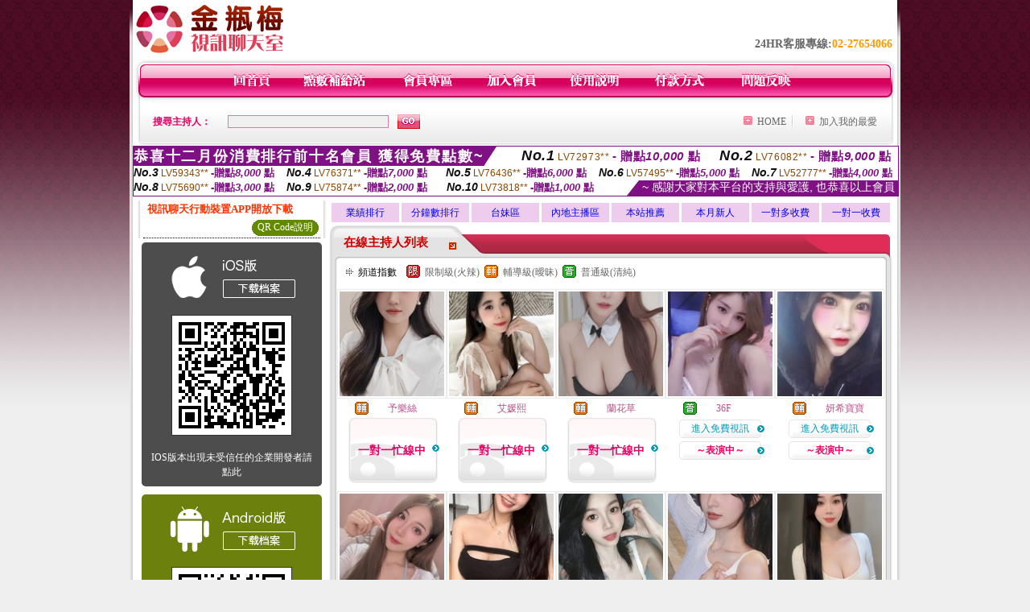

--- FILE ---
content_type: text/html; charset=Big5
request_url: http://m.k875k.com/index.phtml?CHANNEL=R52&FID=2177531
body_size: 17958
content:
<html>

<head>
<title>
85 st免費影城</title>
<meta http-equiv="PICS-Label" content='(PICS-1.1 "http://www.ticrf.org.tw/chinese/html/06-rating-v11.htm" l gen true for "http://m.k875k.com" r (s 3 l 3 v 3 o 0))'>
<meta http-equiv=content-type content="text/html; charset=big5">
<meta name="Keywords" content="">
<meta name="description" content="">
<style type="text/css"><!--
.text {
	font-size: 12px;
	line-height: 15px;
	color: #000000;
	text-decoration: none;
}

.link {
	font-size: 12px;
	line-height: 15px;
	color: #000000;
	text-decoration: underline;
}

.link_menu {
	font-size: 15px;
	line-height: 24px;
	text-decoration: underline;
}

.SS {font-size: 10px;line-height: 14px;}
.S {font-size: 11px;line-height: 16px;}
.M {font-size: 13px;line-height: 18px;}
.L {font-size: 15px;line-height: 20px;}
.LL {font-size: 17px;line-height: 22px;}


.t01 {
	font-family: "新細明體";
	font-size: 12px;
	color: #FFFFFF;
}
.t02 {
	font-family: "新細明體";
	font-size: 12px;
	line-height: 14px;
	color: #666666;
	text-decoration: underline;
}
.t03 {
	font-family: "新細明體";
	font-size: 12px;
	line-height: 18px;
	color: #000000;
}
.t04 {
	font-family: "新細明體";
	font-size: 12px;
	color: #FF0066;
}
.t05 {
	font-family: "新細明體";
	font-size: 12px;
	color: #000000;
}
.t06 {
	font-family: "新細明體";
	font-size: 12px;
	color: #FFFFFF;
}
.text1{
	font-family: "新細明體";
	font-size: 12px;
	color: #666666;
}
.text2{
	font-family: "新細明體";
	font-size: 15px;
	color: #990033;
}
.text3{
	font-family: "新細明體";
	font-size: 15px;
	color: #000066;
}
.text4{
	font-family: "新細明體";
	font-size: 12px;
	color: #FF6600;
}
.text5 {
	font-family: "新細明體";
	font-size: 15px;
	color: #000000;
}
.text6 {
	font-family: "新細明體";
	font-size: 12px;
	color: #FF6600;
}
.text7 {
	font-family: "新細明體";
	font-size: 15px;
	color: #FFFFFF;
	font-weight: bold;
}
.manu-black12b {
	font-size:12px;
	font-weight:bold;
	color:#000000;
	height:26px;
	text-align:center;
	line-height:24px;
	background-image: url(images/explain_02.gif);
	background-repeat: repeat-x;
	background-position: center center;
	border-left:#ffffff 1px solid;
	border-right:#ffffff 1px solid;
}
.manu-black12b a:link,.manu-black12b a:visited {color:#000000;}
.manu-black12b a:hover {color:#e60163;}

.manu-white12 {
	font-size:12px;
	color:#ffffff;
	text-align:center;
	height:26px;
	line-height:24px;
	background-image: url(images/explain_04.gif);
	background-repeat: repeat-x;
	background-position: center center;
	border-left:#ffffff 1px solid;
	border-right:#ffffff 1px solid;
}
.manu-white12 a:link,.manu-white12 a:visited {color:#ffffff;}
.manu-white12 a:hover {color:#eeeeee;}
.red-16b {font-size: 16px;font-weight: bold;color:#dc0a8f;line-height:30px;}
.red-16c {font-size: 16px;font-weight: bold;color:#f7006b;line-height:30px;}
.txt-gray {overflow:auto;border:#f4f4f4 1px solid;background-color:#f4f4f4;height:16px;color:#666666;font-size:12px;width:99%;height:125px;}
--></style>
<link href="css/main.css" rel="stylesheet" type="text/css" />
<link href="css/index.css" rel="stylesheet" type="text/css" />
<link href="css/zhuchiren.css" rel="stylesheet" type="text/css" />
<link href="css/baoxiang.css" rel="stylesheet" type="text/css" />
<script src='Scripts/AC_RunActiveContent.js' type='text/javascript'></script>
<script language="JavaScript" type="text/JavaScript">
function CHAT_GO(AID,FORMNAME){
document.form1_GO.AID.value=AID;
document.form1_GO.ROOM.value=AID;
document.form1_GO.MID.value=10000;
if(FORMNAME.uname.value=="" || FORMNAME.uname.value.indexOf("請輸入")!=-1)    {
  alert("請輸入暱稱");
  FORMNAME.uname.focus();
}else{
  var AWidth = screen.width-20;
  var AHeight = screen.height-80;
  if( document.all || document.layers ){
  utchat10000=window.open("","utchat10000","width="+AWidth+",height="+AHeight+",resizable=yes,toolbar=no,location=no,directories=no,status=no,menubar=no,copyhistory=no,top=0,left=0");
  }else{
  utchat10000=window.open("","utchat10000","width="+AWidth+",height="+AHeight+",resizable=yes,toolbar=no,location=no,directories=no,status=no,menubar=no,copyhistory=no,top=0,left=0");
  }
  document.form1_GO.uname.value=FORMNAME.uname.value;
  document.form1_GO.sex.value=FORMNAME.sex.value;
  document.form1_GO.submit();
}
}


function CHAT_GO123(AID){
  document.form1_GO.AID.value=AID;
  document.form1_GO.ROOM.value=AID;
  document.form1_GO.MID.value=10000;
  if(document.form1_GO.uname.value=="")    {
    alert("請輸入暱稱");
  }else{
    var AWidth = screen.width-20;
    var AHeight = screen.height-80;
    if( document.all || document.layers ){
    utchat10000=window.open("","utchat10000","width="+AWidth+",height="+AHeight+",resizable=yes,toolbar=no,location=no,directories=no,status=no,menubar=no,copyhistory=no,top=0,left=0");
    }else{
    utchat10000=window.open("","utchat10000","width="+AWidth+",height="+AHeight+",resizable=yes,toolbar=no,location=no,directories=no,status=no,menubar=no,copyhistory=no,top=0,left=0");
    }
    document.form1_GO.submit();
  }
}

function MM_swapImgRestore() { //v3.0
  var i,x,a=document.MM_sr; for(i=0;a&&i<a.length&&(x=a[i])&&x.oSrc;i++) x.src=x.oSrc;
}

function MM_preloadImages() { //v3.0
  var d=document; if(d.images){ if(!d.MM_p) d.MM_p=new Array();
    var i,j=d.MM_p.length,a=MM_preloadImages.arguments; for(i=0; i<a.length; i++)
    if (a[i].indexOf("#")!=0){ d.MM_p[j]=new Image; d.MM_p[j++].src=a[i];}}
}

function MM_findObj(n, d) { //v4.01
  var p,i,x;  if(!d) d=document; if((p=n.indexOf("?"))>0&&parent.frames.length) {
    d=parent.frames[n.substring(p+1)].document; n=n.substring(0,p);}
  if(!(x=d[n])&&d.all) x=d.all[n]; for (i=0;!x&&i<d.forms.length;i++) x=d.forms[i][n];
  for(i=0;!x&&d.layers&&i<d.layers.length;i++) x=MM_findObj(n,d.layers[i].document);
  if(!x && d.getElementById) x=d.getElementById(n); return x;
}

function MM_swapImage() { //v3.0
  var i,j=0,x,a=MM_swapImage.arguments; document.MM_sr=new Array; for(i=0;i<(a.length-2);i+=3)
   if ((x=MM_findObj(a[i]))!=null){document.MM_sr[j++]=x; if(!x.oSrc) x.oSrc=x.src; x.src=a[i+2];}
}


 function aa() {
   if (window.event.ctrlKey)
       {
     window.event.returnValue = false;
         return false;
       }
 }
 function bb() {
   window.event.returnValue = false;
 }
function MM_openBrWindow(theURL,winName,features) { //v2.0
 window.open(theURL,winName,features);
}


//-->
</script>

</head>
<!--body bgcolor=#000000 text=#000000 link=#0000CC vlink=#3987C6 topMargin=5 marginheight=0 marginwidth=0-->
<body>
<center><div id='main'><div id='main-l'><img src='images/mm69-bg-left.gif' width='4' height='50' /></div><div id='main-m'><table width='950' border='0' align='center' cellpadding='0' cellspacing='0' bgcolor='#FFFFFF'><tr><td width='235' height='70' align='left' valign='middle'><img src='images/mm69_logo.gif' width='235' height='66' /></td><td width='715' align='right' valign='bottom'><span class='black14-b'>24HR客服專線:</span><span class='tel-b'>02-27654066</span>&nbsp;&nbsp;</td></tr><tr><td colspan='2' align='left' valign='middle'><img src='images/mm69_05.gif' width='950' height='10' /></td></tr></table><table width='950' border='0' align='center' cellpadding='0' cellspacing='0' bgcolor='#FFFFFF'><tr><td width='16' align='left' background='images/mm69_08.gif'><img src='images/mm69_07.gif' width='16' height='41' /></td><td width='919' background='images/mm69_08.gif'><table width='730' border='0' align='center' cellpadding='0' cellspacing='0'><tr><td align='center'><a href='./index.phtml?FID=2177531'><img src='images/mm69_10.gif' width='49' height='41' border='0' /></a></td><td align='center'><img src='images/mm69_08.gif' width='1' height='41' /></td><td align='center'><a href='/PAY1/?UID=&FID=2177531' TARGET='_blank'><img src='images/mm69_12.gif' width='83' height='41' /></a></td><td align='center'><img src='images/mm69_08.gif' width='1' height='41' /></td><td align='center'><a href='./index.phtml?PUT=up_logon&FID=2177531'><img src='images/mm69_14.gif' width='67' height='41' border='0' /></a></td><td align='center'><img src='images/mm69_08.gif' width='1' height='41' /></td><td align='center'><a href='./index.phtml?PUT=up_reg&s=1&FID=2177531'><img src='images/mm69_16.gif' width='67' height='41' border='0' /></a></td><td align='center'><img src='images/mm69_08.gif' width='1' height='41' /></td><td align='center'><a href='./index.phtml?PUT=faq&FID=2177531'><img src='images/mm69_18.gif' width='66' height='41' border='0' /></a></td><td align='center'><img src='images/mm69_08.gif' width='1' height='41' /></td><td align='center'><a href='./index.phtml?PUT=pay_doc1&FID=2177531'><img src='images/mm69_20.gif' width='69' height='41' border='0' /></a></td><td align='center'><img src='images/mm69_08.gif' width='1' height='41' /></td><td align='center'><a href='./index.phtml?PUT=mailbox&FID=2177531'><img src='images/mm69_22.gif' width='68' height='41' border='0' /></a></td></tr></table></td><td width='15' align='right' background='images/mm69_08.gif'><img src='images/mm69_24.gif' width='15' height='41' /></td></tr></table><SCRIPT language='JavaScript'>function CHECK_SEARCH_KEY(FORMNAME){var error;if (FORMNAME.KEY_STR.value.length<2){alert('您輸入的搜尋字串必需多於 2 字元!!');FORMNAME.KEY_STR.focus();return false;}return true;}</SCRIPT><table width='950' height='60' border='0' align='center' cellpadding='0' cellspacing='0'><tr><form name='SEARCHFORM' action='./index.phtml' align=center method=POST onSubmit='return CHECK_SEARCH_KEY(SEARCHFORM);'><input type=hidden name='PUT' value=''><input type=hidden name='FID' value='2177531'><td class='top-bg'><table width='900' border='0' align='center' cellpadding='0' cellspacing='0'><tr><td width='93' align='left' class='red12-b'>搜尋主持人：</td><td width='211'><input name='KEY_STR' type='text' class='input-red-border' VALUE='' /></td><td width='191'><input type='image' src='images/mm69_go.gif' width='28' height='18' /></td><td align='right' valign='middle' class='gray-12'>&nbsp;&nbsp;</td><td align='right' width='80' valign='middle' class='gray-12'><img src='images/mm69_add.gif' width='11' height='11' />&nbsp;&nbsp;<a href='./index.phtml?FID=2177531'>HOME</a>&nbsp;</td><td width='10' align='center' valign='middle' class='gray-12'><img src='images/mm69-line.gif' /></td><td width='100' align='right' valign='middle' class='gray-12'><img src='images/mm69_add.gif' width='11' height='11' />&nbsp;&nbsp;<a href='javascript:window.external.AddFavorite ("http://m.k875k.com","85 st免費影城")'>加入我的最愛</a></td></form></tr></table></td></tr></table><table width='0' border='0' cellpadding='0' cellspacing='0'><TR><TD></TD></TR><form method='POST' action='/V4/index.phtml'  target='utchat10000' name='form1_GO'><input type='HIDDEN' name='uname' value=''><input type='HIDDEN' name='password' value=''><input type='HIDDEN' name='sex' value=''><input type='HIDDEN' name='sextype' value=''><input type='HIDDEN' name='age' value=''><input type='HIDDEN' name='MID' value='2177531'><input type='HIDDEN' name='UID' value=''><input type='HIDDEN' name='ROOM' value=''><input type='HIDDEN' name='AID' value=''><input type='HIDDEN' name='FID' value='2177531'><input type='HIDDEN' name='ACTIONTYPE' value='AUTO'></form></TABLE><SCRIPT>
function CHATGO(AID,ACTIONTYPE){
  //document.FORM_GO_CHAT.ACTIONTYPE.value=ACTIONTYPE;
  //document.FORM_GO_CHAT.AID.value=AID;
  //document.FORM_GO_CHAT.ROOM.value=AID;
  //document.FORM_GO_CHAT.MID.value=10000;
  var AW = screen.availWidth;
  var AH = screen.availHeight;
 if( document.all || document.layers ){
   utchat10000=window.open('./V4MEIMEI69/index.phtml?ACTIONTYPE='+ACTIONTYPE+'&MID=10000&ROOM='+AID+'&AID='+AID+'&FID=2177531','utchat10000','width='+AW+',height='+AH+',resizable=yes,toolbar=no,location=no,directories=no,status=no,menubar=no,copyhistory=no,top=0,left=0,scrollbars=yes');
 }else{
   utchat10000=window.open('./V4MEIMEI69/index.phtml?ACTIONTYPE='+ACTIONTYPE+'&MID=10000&ROOM='+AID+'&AID='+AID+'&FID=2177531','utchat10000','width='+AW+',height='+AH+',resizable=yes,toolbar=no,location=no,directories=no,status=no,menubar=no,copyhistory=no,top=0,left=0,scrollbars=yes');
 }}</SCRIPT><table width='0' border='0' cellpadding='0' cellspacing='0'><TR><TD></TD></TR>
<form method='GET' action='./V4MEIMEI69/index.phtml'  target='utchat10000' name='FORM_GO_CHAT'>
<input type='HIDDEN' name='uname' value=''>
<input type='HIDDEN' name='password' value=''>
<input type='HIDDEN' name='sex' value=''>
<input type='HIDDEN' name='sextype' value=''>
<input type='HIDDEN' name='age' value=''>
<input type='HIDDEN' name='NICKNAME' value=''><input type='HIDDEN' name='USERID' value=''><input type='HIDDEN' name='USER_PASSWORD' value=''><input type='HIDDEN' name='ACTIONTYPE' value=''><input type='HIDDEN' name='MID' value='2177531'>
<input type='HIDDEN' name='UID' value=''>
<input type='HIDDEN' name='ROOM' value=''>
<input type='HIDDEN' name='AID' value=''>
<input type='HIDDEN' name='FID' value='2177531'>
</form></TABLE><div style="margin: auto;width: 950px;border:1px solid #7f1184; font-family:Helvetica, Arial, 微軟正黑體 ,sans-serif;font-size: 13px; background-color: #ffffff">
<table border="0" cellpadding="0" cellspacing="0" width="100%">
            <tr>
              <td align="left" valign="top">
                <table border="0" cellpadding="0" cellspacing="0" height="23">
                  <tr>
                    <td height="23" bgcolor="#7f1184"><b style="letter-spacing:0.1em;color:#FFFFFF;font-size:18px"> 恭喜十二月份消費排行前十名會員 獲得免費點數~</b></td>
                    <td align="left" valign="top" width="15">
                      <div style="border-style:solid;border-width: 23px 15px 0 0;border-color: #7e1184 transparent transparent transparent;"></div>
                    </td>
                  </tr>
                </table>
              </td>
              <td align="left" style="letter-spacing:0.05em">
                <b style="color:#111111;font-size:18px"><em>No.1</em></b>&nbsp;<span style="color:#8c4600">LV72973**</span>
                <b style="color:#7f1184;font-size:15px"> - 贈點<em>10,000</em> 點</b>
              </td>
              <td align="center" style="letter-spacing:0.05em">
                <b style="color:#111111;font-size:18px"><em>No.2</em></b>&nbsp;<span style="color:#8c4600">LV76082**</span>
                <b style="color:#7f1184;font-size:15px"> - 贈點<em>9,000</em> 點</b>
              </td>
            </tr>
          </table>
          <table border="0" cellpadding="0" cellspacing="0" width="100%">
            <tr>
              <td width="20%">
                <b style="color:#111111;font-size:14px"><em>No.3</em></b>&nbsp;<span style="color:#8c4600;font-size:12px">LV59343**</span>
                <b style="color:#7f1184;font-size:13px"> -贈點<em>8,000</em> 點</b>
              </td>
              <td width="20%">
                <b style="color:#111111;font-size:14px"><em>No.4</em></b>&nbsp;<span style="color:#8c4600;font-size:12px">LV76371**</span>
                <b style="color:#7f1184;font-size:13px"> -贈點<em>7,000</em> 點</b>
              </td>
              <td align="center" width="20%">
                <b style="color:#111111;font-size:14px"><em>No.5</em></b>&nbsp;<span style="color:#8c4600;font-size:12px">LV76436**</span>
                <b style="color:#7f1184;font-size:13px"> -贈點<em>6,000</em> 點</b>
              </td>
              <td align="center">
                <b style="color:#111111;font-size:14px"><em>No.6</em></b>&nbsp;<span style="color:#8c4600;font-size:12px">LV57495**</span>
                <b style="color:#7f1184;font-size:13px"> -贈點<em>5,000</em> 點</b>
              </td>
              <td align="center">
                <b style="color:#111111;font-size:14px"><em>No.7</em></b>&nbsp;<span style="color:#8c4600;font-size:12px">LV52777**</span>
                <b style="color:#7f1184;font-size:13px"> -贈點<em>4,000</em> 點</b>
              </td>
            </tr>
          </table>
          <table border="0" cellpadding="0" cellspacing="0" width="100%">
            <tr>
              <td width="20%">
                <b style="color:#111111;font-size:14px"><em>No.8</em></b>&nbsp;<span style="color:#8c4600;font-size:12px">LV75690**</span>
                <b style="color:#7f1184;font-size:13px"> -贈點<em>3,000</em> 點</b>
              </td>
              <td width="20%">
                <b style="color:#111111;font-size:14px"><em>No.9</em></b>&nbsp;<span style="color:#8c4600;font-size:12px">LV75874**</span>
                <b style="color:#7f1184;font-size:13px"> -贈點<em>2,000</em> 點</b>
              </td>
              <td align="center">
                <b style="color:#111111;font-size:14px"><em>No.10</em></b>&nbsp;<span style="color:#8c4600;font-size:12px">LV73818**</span>
                <b style="color:#7f1184;font-size:13px"> -贈點<em>1,000</em> 點</b>
              </td>
              <td align="right" valign="bottom">
                <table border="0" cellpadding="0" cellspacing="0">
                  <tr>
                    <td align="right" valign="top" width="15">
                      <div style="border-style: solid;border-width:0 0 19px 15px;border-color: transparent transparent #7e1184 transparent;"></div>
                    </td>
                    <td bgcolor="#7f1184" style="color:#FFFFFF;font-size:14px">&nbsp;~ 感謝大家對本平台的支持與愛護, 也恭喜以上會員&nbsp;</td>
                  </tr>
                </table>
              </td>
            </tr>
          </table>
        </div>
<table width='100%' border='0' cellpadding='0' cellspacing='0' bgcolor='#FFFFFF'><tr><td height='5'></td></tr></table><table width='938' border='0' align='center' cellpadding='0' cellspacing='0'><table width='938' border='0' align='center' cellpadding='0' cellspacing='0'><tr><td width='234' align='center' valign='top' class='box-bg3'><!--app下載-->
 <table width='220' border='0' align='center' cellpadding='2' cellspacing='0' bgcolor='#FFFFFF' style='border-bottom:1px dotted '>
<tr>
<td width='100%' style='padding-left:5px;'><strong><font color='#FF3300' class='M'>視訊聊天行動裝置APP開放下載</font></strong></td>
</tr>

<tr>
<td>
<table width='100%' border='0' align='CENTER' cellpadding='0' cellspacing='0' bgcolor='#FFFFFF'>
<tr><!--td width='83' height='20' align='center' background='/APK/images/app_btnbg.gif'>
<a href='/APK/app.phtml' target='_blank' style='font-size:12px; color:#FFFFFF'>APP使用說明</a></td-->
<td>&nbsp;</td><td width='83' height='20' align='center' background='/APK/images/app_btnbg.gif'><a href='/APK/qrcode.phtml' target='_blank' style='font-size:12px; color:#FFFFFF'>QR Code說明</a></td></tr>
<tr></tr>
</table>
</td>
</tr>
</table>
<table width='100%' border='0' align='center' cellpadding='5' cellspacing='0' bgcolor='#FFFFFF' style='margin-bottom:10px'>
<tr>
<td>
<table width='100%' align='center' bgcolor='#4d4d4d' cellspacing='0'style='color:#ffffff;line-height:1.5;border-radius: 5px;'>
<tr><td align='center' style='padding-top:5px'><a href='/APK/?WEBID=U69&O1=IOS&FID=2177531' target='_top'><img src='/APK/images/iosapp_btncn.png' border='0'></a></td></tr><tr><td align='center' style='padding:9px'><a href='/APK/?WEBID=U69&O1=IOS&FID=2177531' target='_top'><img src='/APK/U69/PNG/IOS/AAWEB2452.png' style='border:1px solid #333333'></a></td></tr>
<tr><td align='center' style='padding:9px'>
<a href='https://support.apple.com/zh-tw/HT204460' target='_blank'><FONT COLOR='#FFFFFF'>IOS版本出現未受信任的企業開發者請點此</FONT></a>
</td></tr>


</table>
</td>
</tr>
<tr>
<td>
<table width='100%' align='center' bgcolor='#6c800d' cellspacing='0'style='color:#ffffff;line-height:1.5;border-radius: 5px;'>
<tr><td align='center' style='padding-top:5px'><a href='/APK/?WEBID=U69&O1=AN&FID=2177531'><img src='/APK/images/androidapp_btncn.png' border='0'></a></td></tr>
<!--android QRcode-->
<tr><td align='center' style='padding:9px'><a href='/APK/?WEBID=U69&O1=AN&FID=2177531'><img src='/APK/U69/PNG/AN/AAWEB2452.png' style='border:1px solid #333333'></a></td></tr>

<tr><td align='center' style='padding:9px'>
<a href='http://happy-yblog.blogspot.tw/2013/11/android-unknown-sources.html' target='_blank'><FONT COLOR='#FFFFFF'>Android版本需開啟允許未知來源</a>
</td></tr>


</table>
</td>
</tr>
<!--tr>
<td align='left'>
<a href='/APK/faq.phtml#faq1-09' target='_blank' style='color:#0088cc'> → iOS安裝後出現 '尚未信任企業級開發人員' 請點此</a><br>
<a href='/APK/faq.phtml#faq1-10' target='_blank' style='color:#0088cc'> → 暫不支援QQ 與微信掃一掃, 其它下載方式請點此</a> <br>
</td>
</tr--><tr><td align='left'></td></tr></table><!--app下載 end--><table width='234' border='0' align='center' cellpadding='0' cellspacing='0'><tr><td height='8' bgcolor='#FFFFFF'></td></tr><tr><td class='manu-1'></td></tr><tr><td align='center' valign='bottom' class='xinren-pic'><img src='images/mm69_66.jpg' /></td></tr><tr><td align='center' valign='bottom'><table width='100%' border='0' cellspacing='0' cellpadding='0' style='margin-top:10px;'><tr><td width='13%' align='right'><B><FONT COLOR='RED'>1</FONT></B></td><td width='29%' align='right' class='xinren-pic-s'><br />&nbsp;<A href='./?PUT=a_show&AID=295804&FID=2177531&R2=&CHANNEL=' ><img src='/A_PH/295804/1-135x135.jpg' /></a></td><td width='58%' align='center' valign='middle' class='gray-12'><table width='100%' border='0' cellspacing='0' cellpadding='0'><TR><TD WIDTH='30' ALIGN='CENTER'><img src='/images/slevel2.gif' width='17' height='16' BORDER=0 ALT='節目等級為輔導級適合年齡滿18歲之成人進入'></TD><TD ALIGN='LEFT'><A href='./?PUT=a_show&AID=295804&FID=2177531&R2=&CHANNEL=' >夢幻水晶 </a></TD></TR></TABLE><span class='red12-b'>~表演中~</span></td></tr><tr><td width='13%' align='right'><B><FONT COLOR='RED'>2</FONT></B></td><td width='29%' align='right' class='xinren-pic-s'><br />&nbsp;<A href='./?PUT=a_show&AID=295479&FID=2177531&R2=&CHANNEL=' ><img src='/A_PH/295479/1-135x135.jpg' /></a></td><td width='58%' align='center' valign='middle' class='gray-12'><table width='100%' border='0' cellspacing='0' cellpadding='0'><TR><TD WIDTH='30' ALIGN='CENTER'><img src='/images/slevel1.gif' width='17' height='16' BORDER=0 ALT='節目等級為限制級適合年齡滿21歲之成人進入'></TD><TD ALIGN='LEFT'><A href='./?PUT=a_show&AID=295479&FID=2177531&R2=&CHANNEL=' >呼呼慾出 </a></TD></TR></TABLE><A href="Javascript:CHATGO('295479','4');"><span class='pink12'>~我在線上~</span></a></td></tr><tr><td width='13%' align='right'><B><FONT COLOR='RED'>3</FONT></B></td><td width='29%' align='right' class='xinren-pic-s'><br />&nbsp;<A href='./?PUT=a_show&AID=295416&FID=2177531&R2=&CHANNEL=' ><img src='/A_PH/295416/1-135x135.jpg' /></a></td><td width='58%' align='center' valign='middle' class='gray-12'><table width='100%' border='0' cellspacing='0' cellpadding='0'><TR><TD WIDTH='30' ALIGN='CENTER'><img src='/images/slevel2.gif' width='17' height='16' BORDER=0 ALT='節目等級為輔導級適合年齡滿18歲之成人進入'></TD><TD ALIGN='LEFT'><A href='./?PUT=a_show&AID=295416&FID=2177531&R2=&CHANNEL=' >越南金字 </a></TD></TR></TABLE><A href="Javascript:CHATGO('295416','4');"><span class='pink12'>~我在線上~</span></a></td></tr><tr><td width='13%' align='right'><B><FONT COLOR='RED'>4</FONT></B></td><td width='29%' align='right' class='xinren-pic-s'><br />&nbsp;<A href='./?PUT=a_show&AID=295046&FID=2177531&R2=&CHANNEL=' ><img src='/A_PH/295046/1-135x135.jpg' /></a></td><td width='58%' align='center' valign='middle' class='gray-12'><table width='100%' border='0' cellspacing='0' cellpadding='0'><TR><TD WIDTH='30' ALIGN='CENTER'><img src='/images/slevel1.gif' width='17' height='16' BORDER=0 ALT='節目等級為限制級適合年齡滿21歲之成人進入'></TD><TD ALIGN='LEFT'><A href='./?PUT=a_show&AID=295046&FID=2177531&R2=&CHANNEL=' >私密情人 </a></TD></TR></TABLE><A href="Javascript:CHATGO('295046','4');"><span class='pink12'>~我在線上~</span></a></td></tr><tr><td width='13%' align='right'><B><FONT COLOR='RED'>5</FONT></B></td><td width='29%' align='right' class='xinren-pic-s'><br />&nbsp;<A href='./?PUT=a_show&AID=294911&FID=2177531&R2=&CHANNEL=' ><img src='/A_PH/294911/1-135x135.jpg' /></a></td><td width='58%' align='center' valign='middle' class='gray-12'><table width='100%' border='0' cellspacing='0' cellpadding='0'><TR><TD WIDTH='30' ALIGN='CENTER'><img src='/images/slevel0.gif' width='17' height='16' BORDER=0 ALT='節目等級為普通級適合所有年齡層進入'></TD><TD ALIGN='LEFT'><A href='./?PUT=a_show&AID=294911&FID=2177531&R2=&CHANNEL=' >夜敘 </a></TD></TR></TABLE><A href="Javascript:CHATGO('294911','4');"><span class='pink12'>~我在線上~</span></a></td></tr><tr><td width='13%' align='right'><B><FONT COLOR='RED'>6</FONT></B></td><td width='29%' align='right' class='xinren-pic-s'><br />&nbsp;<A href='./?PUT=a_show&AID=294906&FID=2177531&R2=&CHANNEL=' ><img src='/A_PH/294906/1-135x135.jpg' /></a></td><td width='58%' align='center' valign='middle' class='gray-12'><table width='100%' border='0' cellspacing='0' cellpadding='0'><TR><TD WIDTH='30' ALIGN='CENTER'><img src='/images/slevel1.gif' width='17' height='16' BORDER=0 ALT='節目等級為限制級適合年齡滿21歲之成人進入'></TD><TD ALIGN='LEFT'><A href='./?PUT=a_show&AID=294906&FID=2177531&R2=&CHANNEL=' >如意兒 </a></TD></TR></TABLE><span class='red12-b'>~表演中~</span></td></tr><tr><td width='13%' align='right'><B><FONT COLOR='RED'>7</FONT></B></td><td width='29%' align='right' class='xinren-pic-s'><br />&nbsp;<A href='./?PUT=a_show&AID=294891&FID=2177531&R2=&CHANNEL=' ><img src='/A_PH/294891/1-135x135.jpg' /></a></td><td width='58%' align='center' valign='middle' class='gray-12'><table width='100%' border='0' cellspacing='0' cellpadding='0'><TR><TD WIDTH='30' ALIGN='CENTER'><img src='/images/slevel1.gif' width='17' height='16' BORDER=0 ALT='節目等級為限制級適合年齡滿21歲之成人進入'></TD><TD ALIGN='LEFT'><A href='./?PUT=a_show&AID=294891&FID=2177531&R2=&CHANNEL=' >曲奇小貓 </a></TD></TR></TABLE><A href="Javascript:CHATGO('294891','4');"><span class='pink12'>~我在線上~</span></a></td></tr><tr><td width='13%' align='right'><B><FONT COLOR='RED'>8</FONT></B></td><td width='29%' align='right' class='xinren-pic-s'><br />&nbsp;<A href='./?PUT=a_show&AID=294761&FID=2177531&R2=&CHANNEL=' ><img src='/A_PH/294761/1-135x135.jpg' /></a></td><td width='58%' align='center' valign='middle' class='gray-12'><table width='100%' border='0' cellspacing='0' cellpadding='0'><TR><TD WIDTH='30' ALIGN='CENTER'><img src='/images/slevel2.gif' width='17' height='16' BORDER=0 ALT='節目等級為輔導級適合年齡滿18歲之成人進入'></TD><TD ALIGN='LEFT'><A href='./?PUT=a_show&AID=294761&FID=2177531&R2=&CHANNEL=' >越南米林 </a></TD></TR></TABLE><span class='red12-b'>~表演中~</span></td></tr><tr><td width='13%' align='right'><B><FONT COLOR='RED'>9</FONT></B></td><td width='29%' align='right' class='xinren-pic-s'><br />&nbsp;<A href='./?PUT=a_show&AID=294521&FID=2177531&R2=&CHANNEL=' ><img src='/A_PH/294521/1-135x135.jpg' /></a></td><td width='58%' align='center' valign='middle' class='gray-12'><table width='100%' border='0' cellspacing='0' cellpadding='0'><TR><TD WIDTH='30' ALIGN='CENTER'><img src='/images/slevel1.gif' width='17' height='16' BORDER=0 ALT='節目等級為限制級適合年齡滿21歲之成人進入'></TD><TD ALIGN='LEFT'><A href='./?PUT=a_show&AID=294521&FID=2177531&R2=&CHANNEL=' >長腿嫩妹 </a></TD></TR></TABLE><span class='red12-b'>~表演中~</span></td></tr><tr><td width='13%' align='right'><B><FONT COLOR='RED'>10</FONT></B></td><td width='29%' align='right' class='xinren-pic-s'><br />&nbsp;<A href='./?PUT=a_show&AID=294398&FID=2177531&R2=&CHANNEL=' ><img src='/A_PH/294398/1-135x135.jpg' /></a></td><td width='58%' align='center' valign='middle' class='gray-12'><table width='100%' border='0' cellspacing='0' cellpadding='0'><TR><TD WIDTH='30' ALIGN='CENTER'><img src='/images/slevel2.gif' width='17' height='16' BORDER=0 ALT='節目等級為輔導級適合年齡滿18歲之成人進入'></TD><TD ALIGN='LEFT'><A href='./?PUT=a_show&AID=294398&FID=2177531&R2=&CHANNEL=' >越南可可 </a></TD></TR></TABLE><A href="Javascript:CHATGO('294398','4');"><span class='pink12'>~我在線上~</span></a></td></tr><tr><td width='13%' align='right'><B><FONT COLOR='RED'>11</FONT></B></td><td width='29%' align='right' class='xinren-pic-s'><br />&nbsp;<A href='./?PUT=a_show&AID=294266&FID=2177531&R2=&CHANNEL=' ><img src='/A_PH/294266/1-135x135.jpg' /></a></td><td width='58%' align='center' valign='middle' class='gray-12'><table width='100%' border='0' cellspacing='0' cellpadding='0'><TR><TD WIDTH='30' ALIGN='CENTER'><img src='/images/slevel0.gif' width='17' height='16' BORDER=0 ALT='節目等級為普通級適合所有年齡層進入'></TD><TD ALIGN='LEFT'><A href='./?PUT=a_show&AID=294266&FID=2177531&R2=&CHANNEL=' >慕妍 </a></TD></TR></TABLE><A href="Javascript:CHATGO('294266','4');"><span class='pink12'>~我在線上~</span></a></td></tr><tr><td width='13%' align='right'><B><FONT COLOR='RED'>12</FONT></B></td><td width='29%' align='right' class='xinren-pic-s'><br />&nbsp;<A href='./?PUT=a_show&AID=294177&FID=2177531&R2=&CHANNEL=' ><img src='/A_PH/294177/1-135x135.jpg' /></a></td><td width='58%' align='center' valign='middle' class='gray-12'><table width='100%' border='0' cellspacing='0' cellpadding='0'><TR><TD WIDTH='30' ALIGN='CENTER'><img src='/images/slevel1.gif' width='17' height='16' BORDER=0 ALT='節目等級為限制級適合年齡滿21歲之成人進入'></TD><TD ALIGN='LEFT'><A href='./?PUT=a_show&AID=294177&FID=2177531&R2=&CHANNEL=' >花依熙 </a></TD></TR></TABLE><A href="Javascript:CHATGO('294177','4');"><span class='pink12'>~我在線上~</span></a></td></tr><tr><td width='13%' align='right'><B><FONT COLOR='RED'>13</FONT></B></td><td width='29%' align='right' class='xinren-pic-s'><br />&nbsp;<A href='./?PUT=a_show&AID=293743&FID=2177531&R2=&CHANNEL=' ><img src='/A_PH/293743/1-135x135.jpg' /></a></td><td width='58%' align='center' valign='middle' class='gray-12'><table width='100%' border='0' cellspacing='0' cellpadding='0'><TR><TD WIDTH='30' ALIGN='CENTER'><img src='/images/slevel2.gif' width='17' height='16' BORDER=0 ALT='節目等級為輔導級適合年齡滿18歲之成人進入'></TD><TD ALIGN='LEFT'><A href='./?PUT=a_show&AID=293743&FID=2177531&R2=&CHANNEL=' >顧語安 </a></TD></TR></TABLE><span class='red12-b'>~表演中~</span></td></tr><tr><td width='13%' align='right'><B><FONT COLOR='RED'>14</FONT></B></td><td width='29%' align='right' class='xinren-pic-s'><br />&nbsp;<A href='./?PUT=a_show&AID=293692&FID=2177531&R2=&CHANNEL=' ><img src='/A_PH/293692/1-135x135.jpg' /></a></td><td width='58%' align='center' valign='middle' class='gray-12'><table width='100%' border='0' cellspacing='0' cellpadding='0'><TR><TD WIDTH='30' ALIGN='CENTER'><img src='/images/slevel2.gif' width='17' height='16' BORDER=0 ALT='節目等級為輔導級適合年齡滿18歲之成人進入'></TD><TD ALIGN='LEFT'><A href='./?PUT=a_show&AID=293692&FID=2177531&R2=&CHANNEL=' >艾杺媛 </a></TD></TR></TABLE><span class='red12-b'>~表演中~</span></td></tr><tr><td width='13%' align='right'><B><FONT COLOR='RED'>15</FONT></B></td><td width='29%' align='right' class='xinren-pic-s'><br />&nbsp;<A href='./?PUT=a_show&AID=293595&FID=2177531&R2=&CHANNEL=' ><img src='/A_PH/293595/1-135x135.jpg' /></a></td><td width='58%' align='center' valign='middle' class='gray-12'><table width='100%' border='0' cellspacing='0' cellpadding='0'><TR><TD WIDTH='30' ALIGN='CENTER'><img src='/images/slevel1.gif' width='17' height='16' BORDER=0 ALT='節目等級為限制級適合年齡滿21歲之成人進入'></TD><TD ALIGN='LEFT'><A href='./?PUT=a_show&AID=293595&FID=2177531&R2=&CHANNEL=' >蘇薇 </a></TD></TR></TABLE><span class='red12-b'>~表演中~</span></td></tr><tr><td width='13%' align='right'><B><FONT COLOR='RED'>16</FONT></B></td><td width='29%' align='right' class='xinren-pic-s'><br />&nbsp;<A href='./?PUT=a_show&AID=293583&FID=2177531&R2=&CHANNEL=' ><img src='/A_PH/293583/1-135x135.jpg' /></a></td><td width='58%' align='center' valign='middle' class='gray-12'><table width='100%' border='0' cellspacing='0' cellpadding='0'><TR><TD WIDTH='30' ALIGN='CENTER'><img src='/images/slevel1.gif' width='17' height='16' BORDER=0 ALT='節目等級為限制級適合年齡滿21歲之成人進入'></TD><TD ALIGN='LEFT'><A href='./?PUT=a_show&AID=293583&FID=2177531&R2=&CHANNEL=' >桃子婗 </a></TD></TR></TABLE><A href="Javascript:CHATGO('293583','4');"><span class='pink12'>~我在線上~</span></a></td></tr><tr><td width='13%' align='right'><B><FONT COLOR='RED'>17</FONT></B></td><td width='29%' align='right' class='xinren-pic-s'><br />&nbsp;<A href='./?PUT=a_show&AID=293354&FID=2177531&R2=&CHANNEL=' ><img src='/A_PH/293354/1-135x135.jpg' /></a></td><td width='58%' align='center' valign='middle' class='gray-12'><table width='100%' border='0' cellspacing='0' cellpadding='0'><TR><TD WIDTH='30' ALIGN='CENTER'><img src='/images/slevel0.gif' width='17' height='16' BORDER=0 ALT='節目等級為普通級適合所有年齡層進入'></TD><TD ALIGN='LEFT'><A href='./?PUT=a_show&AID=293354&FID=2177531&R2=&CHANNEL=' >越南疹皮 </a></TD></TR></TABLE><A href="Javascript:CHATGO('293354','4');"><span class='pink12'>~我在線上~</span></a></td></tr><tr><td width='13%' align='right'><B><FONT COLOR='RED'>18</FONT></B></td><td width='29%' align='right' class='xinren-pic-s'><br />&nbsp;<A href='./?PUT=a_show&AID=293342&FID=2177531&R2=&CHANNEL=' ><img src='/A_PH/293342/1-135x135.jpg' /></a></td><td width='58%' align='center' valign='middle' class='gray-12'><table width='100%' border='0' cellspacing='0' cellpadding='0'><TR><TD WIDTH='30' ALIGN='CENTER'><img src='/images/slevel1.gif' width='17' height='16' BORDER=0 ALT='節目等級為限制級適合年齡滿21歲之成人進入'></TD><TD ALIGN='LEFT'><A href='./?PUT=a_show&AID=293342&FID=2177531&R2=&CHANNEL=' >騷的迷人 </a></TD></TR></TABLE><A href="Javascript:CHATGO('293342','4');"><span class='pink12'>~我在線上~</span></a></td></tr><tr><td width='13%' align='right'><B><FONT COLOR='RED'>19</FONT></B></td><td width='29%' align='right' class='xinren-pic-s'><br />&nbsp;<A href='./?PUT=a_show&AID=293307&FID=2177531&R2=&CHANNEL=' ><img src='/A_PH/293307/1-135x135.jpg' /></a></td><td width='58%' align='center' valign='middle' class='gray-12'><table width='100%' border='0' cellspacing='0' cellpadding='0'><TR><TD WIDTH='30' ALIGN='CENTER'><img src='/images/slevel1.gif' width='17' height='16' BORDER=0 ALT='節目等級為限制級適合年齡滿21歲之成人進入'></TD><TD ALIGN='LEFT'><A href='./?PUT=a_show&AID=293307&FID=2177531&R2=&CHANNEL=' >小魚很困 </a></TD></TR></TABLE><span class='red12-b'>~表演中~</span></td></tr><tr><td width='13%' align='right'><B><FONT COLOR='RED'>20</FONT></B></td><td width='29%' align='right' class='xinren-pic-s'><br />&nbsp;<A href='./?PUT=a_show&AID=293280&FID=2177531&R2=&CHANNEL=' ><img src='/A_PH/293280/1-135x135.jpg' /></a></td><td width='58%' align='center' valign='middle' class='gray-12'><table width='100%' border='0' cellspacing='0' cellpadding='0'><TR><TD WIDTH='30' ALIGN='CENTER'><img src='/images/slevel2.gif' width='17' height='16' BORDER=0 ALT='節目等級為輔導級適合年齡滿18歲之成人進入'></TD><TD ALIGN='LEFT'><A href='./?PUT=a_show&AID=293280&FID=2177531&R2=&CHANNEL=' >甜甜奶妹 </a></TD></TR></TABLE><A href="Javascript:CHATGO('293280','4');"><span class='pink12'>~我在線上~</span></a></td></tr></table></td></tr><tr><td height='22' align='center' valign='bottom'><img src='images/mm69_56.gif' width='234' height='20' /></td></tr></table><img src='/images/18r.jpg' width='228' height='140' alt='18r'></td><td width='6'></td><td width='700' align='center' valign='top'><table width='100%' border='0' align='center' cellpadding='3' cellspacing='3' CLASS='M'><TR><td align='CENTER' WIDTH='12%' BGCOLOR='#EECCEE'><a href='./index.phtml?PUT=A_SORT&SORT=N&ON=1&FID=2177531'>業績排行</a></td><td align='CENTER' WIDTH='12%' BGCOLOR='#EECCEE'><a href='./index.phtml?PUT=A_SORT&SORT=N1&ON=1&FID=2177531'>分鐘數排行</a></td><td align='CENTER' WIDTH='12%' BGCOLOR='#EECCEE'><a href='./index.phtml?PUT=A_SORT&SORT=TW&FID=2177531'>台妹區</a></td><td align='CENTER' WIDTH='12%' BGCOLOR='#EECCEE'><a href='./index.phtml?PUT=A_SORT&SORT=CN&FID=2177531'>內地主播區</a></td><td align='CENTER' WIDTH='12%' BGCOLOR='#EECCEE'><a href='./index.phtml?PUT=A_SORT&SORT=HOT&ON=1&FID=2177531'>本站推薦</a></td><td align='CENTER' WIDTH='12%' BGCOLOR='#EECCEE'><a href='./index.phtml?PUT=A_SORT&SORT=NEW&ON=1&FID=2177531'>本月新人</a></td><td align='CENTER' WIDTH='12%' BGCOLOR='#EECCEE'><a href='./index.phtml?PUT=A_SORT&SORT=R6&ON=1&FID=2177531'>一對多收費</a></td><td align='CENTER' WIDTH='12%' BGCOLOR='#EECCEE'><a href='./index.phtml?PUT=A_SORT&SORT=R7&ON=1&FID=2177531'>一對一收費</a></td></tr></table><table width='700' border='0' cellspacing='0' cellpadding='0'><tr><td valign='top' class='box-bg4'><table width='95%' border='0' align='center' cellpadding='0' cellspacing='0'><tr><td height='12' colspan='2'></td></tr><tr><td width='88%' align='left'><B><FONT COLOR='#CC0000' CLASS='L'>在線主持人列表</FONT></B></td><td width='12%' align='center'></td></tr></table></td></tr><tr><td class='box-bg5'><table width='94%' border='0' align='center' cellpadding='0' cellspacing='0'><tr><td height='24' align='left' valign='bottom' class='gray-12'><table border='0' cellpadding='0' cellspacing='0'><tr><td><img src='images/mm69_48.gif' />&nbsp;&nbsp;</TD><TD>頻道指數&nbsp;&nbsp;</TD><TD>&nbsp;&nbsp;<A HREF='./index.phtml?PUT=A_SORT&SORT=R41&FID=2177531'><img src='/images/slevel1.gif' width='17' height='16' BORDER='0' TITLE='節目等級為限制級適合年齡滿21歲之成人進入'></A></TD><TD>&nbsp;&nbsp;<A HREF='./index.phtml?PUT=A_SORT&SORT=R41&FID=2177531'>限制級(火辣)</A></TD><TD>&nbsp;&nbsp;<A HREF='./index.phtml?PUT=A_SORT&SORT=R42&FID=2177531'><img src='/images/slevel2.gif' width='17' height='16' BORDER='0' TITLE='節目等級為輔導級適合年齡滿18歲之成人進入'></A></TD><TD>&nbsp;&nbsp;<A HREF='./index.phtml?PUT=A_SORT&SORT=R42&FID=2177531'>輔導級(曖昧)</A></TD><TD>&nbsp;&nbsp;<A HREF='./index.phtml?PUT=A_SORT&SORT=R40&FID=2177531'><img src='/images/slevel0.gif' width='17' height='16' BORDER='0' TITLE='節目等級為普通級適合所有年齡層進入'></A></TD><TD>&nbsp;&nbsp;<A HREF='./index.phtml?PUT=A_SORT&SORT=R40&FID=2177531'>普通級(清純)</A></td></tr></table></td></tr></table><table width='95%' border='0' align='center' cellpadding='0' cellspacing='0'><tr><td><TR><td width='16.6%' valign='top' scope='col'><table width='100%' border='0' cellspacing='0' cellpadding='0'><tr><td align='center' class='liaotian-pic'><A href='./index.phtml?PUT=a_show&AID=252528&FID=2177531&R2=&CHANNEL='><img src='http://61.31.228.27/A_PH/252528/3-135x135.jpg' WIDTH='130'/></a></td></tr><tr><td align='center'><table width='100%' border='0' cellspacing='0' cellpadding='0'><TR><TD WIDTH='60' ALIGN='CENTER'><img src='/images/slevel2.gif' width='17' height='16' BORDER=0 ALT='節目等級為輔導級適合年齡滿18歲之成人進入'></TD><TD ALIGN='LEFT'><span class='gray-12'><A href='./index.phtml?PUT=a_show&AID=252528&FID=2177531&R2=&CHANNEL='></a></span>&nbsp;<span class='red12-c'><A href='./index.phtml?PUT=a_show&AID=252528&FID=2177531&R2=&CHANNEL='>予樂絲</a></span></TD></TR></TABLE></td></tr><tr><td align='center' valign='middle' class='box-zt2'><font class='zt-red14b'>一對一忙線中</font></td></tr></table></TD><td width='16.6%' valign='top' scope='col'><table width='100%' border='0' cellspacing='0' cellpadding='0'><tr><td align='center' class='liaotian-pic'><A href='./index.phtml?PUT=a_show&AID=187078&FID=2177531&R2=&CHANNEL='><img src='http://61.31.228.27/A_PH/187078/3-135x135.jpg' WIDTH='130'/></a></td></tr><tr><td align='center'><table width='100%' border='0' cellspacing='0' cellpadding='0'><TR><TD WIDTH='60' ALIGN='CENTER'><img src='/images/slevel2.gif' width='17' height='16' BORDER=0 ALT='節目等級為輔導級適合年齡滿18歲之成人進入'></TD><TD ALIGN='LEFT'><span class='gray-12'><A href='./index.phtml?PUT=a_show&AID=187078&FID=2177531&R2=&CHANNEL='></a></span>&nbsp;<span class='red12-c'><A href='./index.phtml?PUT=a_show&AID=187078&FID=2177531&R2=&CHANNEL='>艾媛熙</a></span></TD></TR></TABLE></td></tr><tr><td align='center' valign='middle' class='box-zt2'><font class='zt-red14b'>一對一忙線中</font></td></tr></table></TD><td width='16.6%' valign='top' scope='col'><table width='100%' border='0' cellspacing='0' cellpadding='0'><tr><td align='center' class='liaotian-pic'><A href='./index.phtml?PUT=a_show&AID=172726&FID=2177531&R2=&CHANNEL='><img src='http://61.31.228.27/A_PH/172726/3-135x135.jpg' WIDTH='130'/></a></td></tr><tr><td align='center'><table width='100%' border='0' cellspacing='0' cellpadding='0'><TR><TD WIDTH='60' ALIGN='CENTER'><img src='/images/slevel2.gif' width='17' height='16' BORDER=0 ALT='節目等級為輔導級適合年齡滿18歲之成人進入'></TD><TD ALIGN='LEFT'><span class='gray-12'><A href='./index.phtml?PUT=a_show&AID=172726&FID=2177531&R2=&CHANNEL='></a></span>&nbsp;<span class='red12-c'><A href='./index.phtml?PUT=a_show&AID=172726&FID=2177531&R2=&CHANNEL='>蘭花草</a></span></TD></TR></TABLE></td></tr><tr><td align='center' valign='middle' class='box-zt2'><font class='zt-red14b'>一對一忙線中</font></td></tr></table></TD><td width='16.6%' valign='top' scope='col'><table width='100%' border='0' cellspacing='0' cellpadding='0'><tr><td align='center' class='liaotian-pic'><A href='./index.phtml?PUT=a_show&AID=284920&FID=2177531&R2=&CHANNEL='><img src='http://61.31.228.27/A_PH/284920/3-135x135.jpg' WIDTH='130'/></a></td></tr><tr><td align='center'><table width='100%' border='0' cellspacing='0' cellpadding='0'><TR><TD WIDTH='60' ALIGN='CENTER'><img src='/images/slevel0.gif' width='17' height='16' BORDER=0 ALT='節目等級為普通級適合所有年齡層進入'></TD><TD ALIGN='LEFT'><span class='gray-12'><A href='./index.phtml?PUT=a_show&AID=284920&FID=2177531&R2=&CHANNEL='></a></span>&nbsp;<span class='red12-c'><A href='./index.phtml?PUT=a_show&AID=284920&FID=2177531&R2=&CHANNEL='>36F</a></span></TD></TR></TABLE></td></tr><tr><td align='center' class='box-zt'><A href="Javascript:CHATGO('284920','4');" class='zt-blue12'>進入免費視訊</A><br><font class='zt-red12b'>～表演中～</font><br></td></tr></table></TD><td width='16.6%' valign='top' scope='col'><table width='100%' border='0' cellspacing='0' cellpadding='0'><tr><td align='center' class='liaotian-pic'><A href='./index.phtml?PUT=a_show&AID=194806&FID=2177531&R2=&CHANNEL='><img src='http://61.31.228.27/A_PH/194806/3-135x135.jpg' WIDTH='130'/></a></td></tr><tr><td align='center'><table width='100%' border='0' cellspacing='0' cellpadding='0'><TR><TD WIDTH='60' ALIGN='CENTER'><img src='/images/slevel2.gif' width='17' height='16' BORDER=0 ALT='節目等級為輔導級適合年齡滿18歲之成人進入'></TD><TD ALIGN='LEFT'><span class='gray-12'><A href='./index.phtml?PUT=a_show&AID=194806&FID=2177531&R2=&CHANNEL='></a></span>&nbsp;<span class='red12-c'><A href='./index.phtml?PUT=a_show&AID=194806&FID=2177531&R2=&CHANNEL='>妍希寶寶</a></span></TD></TR></TABLE></td></tr><tr><td align='center' class='box-zt'><A href="Javascript:CHATGO('194806','4');" class='zt-blue12'>進入免費視訊</A><br><font class='zt-red12b'>～表演中～</font><br></td></tr></table></TD><TR></TR><TR><td width='16.6%' valign='top' scope='col'><table width='100%' border='0' cellspacing='0' cellpadding='0'><tr><td align='center' class='liaotian-pic'><A href='./index.phtml?PUT=a_show&AID=257814&FID=2177531&R2=&CHANNEL='><img src='http://61.31.228.27/A_PH/257814/3-135x135.jpg' WIDTH='130'/></a></td></tr><tr><td align='center'><table width='100%' border='0' cellspacing='0' cellpadding='0'><TR><TD WIDTH='60' ALIGN='CENTER'><img src='/images/slevel2.gif' width='17' height='16' BORDER=0 ALT='節目等級為輔導級適合年齡滿18歲之成人進入'></TD><TD ALIGN='LEFT'><span class='gray-12'><A href='./index.phtml?PUT=a_show&AID=257814&FID=2177531&R2=&CHANNEL='></a></span>&nbsp;<span class='red12-c'><A href='./index.phtml?PUT=a_show&AID=257814&FID=2177531&R2=&CHANNEL='>小牙蛀</a></span></TD></TR></TABLE></td></tr><tr><td align='center' valign='middle' class='box-zt2'><font class='zt-red14b'>一對一忙線中</font></td></tr></table></TD><td width='16.6%' valign='top' scope='col'><table width='100%' border='0' cellspacing='0' cellpadding='0'><tr><td align='center' class='liaotian-pic'><A href='./index.phtml?PUT=a_show&AID=288717&FID=2177531&R2=&CHANNEL='><img src='http://61.31.228.27/A_PH/288717/3-135x135.jpg' WIDTH='130'/></a></td></tr><tr><td align='center'><table width='100%' border='0' cellspacing='0' cellpadding='0'><TR><TD WIDTH='60' ALIGN='CENTER'><img src='/images/slevel2.gif' width='17' height='16' BORDER=0 ALT='節目等級為輔導級適合年齡滿18歲之成人進入'></TD><TD ALIGN='LEFT'><span class='gray-12'><A href='./index.phtml?PUT=a_show&AID=288717&FID=2177531&R2=&CHANNEL='></a></span>&nbsp;<span class='red12-c'><A href='./index.phtml?PUT=a_show&AID=288717&FID=2177531&R2=&CHANNEL='>我是優優</a></span></TD></TR></TABLE></td></tr><tr><td align='center' valign='middle' class='box-zt2'><font class='zt-red14b'>一對一忙線中</font></td></tr></table></TD><td width='16.6%' valign='top' scope='col'><table width='100%' border='0' cellspacing='0' cellpadding='0'><tr><td align='center' class='liaotian-pic'><A href='./index.phtml?PUT=a_show&AID=257727&FID=2177531&R2=&CHANNEL='><img src='http://61.31.228.27/A_PH/257727/3-135x135.jpg' WIDTH='130'/></a></td></tr><tr><td align='center'><table width='100%' border='0' cellspacing='0' cellpadding='0'><TR><TD WIDTH='60' ALIGN='CENTER'><img src='/images/slevel1.gif' width='17' height='16' BORDER=0 ALT='節目等級為限制級適合年齡滿21歲之成人進入'></TD><TD ALIGN='LEFT'><span class='gray-12'><A href='./index.phtml?PUT=a_show&AID=257727&FID=2177531&R2=&CHANNEL='></a></span>&nbsp;<span class='red12-c'><A href='./index.phtml?PUT=a_show&AID=257727&FID=2177531&R2=&CHANNEL='>騷妮妮</a></span></TD></TR></TABLE></td></tr><tr><td align='center' class='box-zt'><A href="Javascript:CHATGO('257727','4');" class='zt-blue12'>進入免費視訊</A><br><A href='./index.phtml?PUT=a_show&AID=257727&FID=2177531&R2=&CHANNEL='> 我 在 線 上</font></a></span><br></td></tr></table></TD><td width='16.6%' valign='top' scope='col'><table width='100%' border='0' cellspacing='0' cellpadding='0'><tr><td align='center' class='liaotian-pic'><A href='./index.phtml?PUT=a_show&AID=270184&FID=2177531&R2=&CHANNEL='><img src='http://61.31.228.27/A_PH/270184/3-135x135.jpg' WIDTH='130'/></a></td></tr><tr><td align='center'><table width='100%' border='0' cellspacing='0' cellpadding='0'><TR><TD WIDTH='60' ALIGN='CENTER'><img src='/images/slevel2.gif' width='17' height='16' BORDER=0 ALT='節目等級為輔導級適合年齡滿18歲之成人進入'></TD><TD ALIGN='LEFT'><span class='gray-12'><A href='./index.phtml?PUT=a_show&AID=270184&FID=2177531&R2=&CHANNEL='></a></span>&nbsp;<span class='red12-c'><A href='./index.phtml?PUT=a_show&AID=270184&FID=2177531&R2=&CHANNEL='>上我賊船</a></span></TD></TR></TABLE></td></tr><tr><td align='center' class='box-zt'><A href="Javascript:CHATGO('270184','4');" class='zt-blue12'>進入免費視訊</A><br><A href='./index.phtml?PUT=a_show&AID=270184&FID=2177531&R2=&CHANNEL='> 我 在 線 上</font></a></span><br></td></tr></table></TD><td width='16.6%' valign='top' scope='col'><table width='100%' border='0' cellspacing='0' cellpadding='0'><tr><td align='center' class='liaotian-pic'><A href='./index.phtml?PUT=a_show&AID=283590&FID=2177531&R2=&CHANNEL='><img src='http://61.31.228.27/A_PH/283590/3-135x135.jpg' WIDTH='130'/></a></td></tr><tr><td align='center'><table width='100%' border='0' cellspacing='0' cellpadding='0'><TR><TD WIDTH='60' ALIGN='CENTER'><img src='/images/slevel1.gif' width='17' height='16' BORDER=0 ALT='節目等級為限制級適合年齡滿21歲之成人進入'></TD><TD ALIGN='LEFT'><span class='gray-12'><A href='./index.phtml?PUT=a_show&AID=283590&FID=2177531&R2=&CHANNEL='></a></span>&nbsp;<span class='red12-c'><A href='./index.phtml?PUT=a_show&AID=283590&FID=2177531&R2=&CHANNEL='>月月偷歡</a></span></TD></TR></TABLE></td></tr><tr><td align='center' valign='middle' class='box-zt2'><font class='zt-red14b'>一對一忙線中</font></td></tr></table></TD><TR></TR><TR><td width='16.6%' valign='top' scope='col'><table width='100%' border='0' cellspacing='0' cellpadding='0'><tr><td align='center' class='liaotian-pic'><A href='./index.phtml?PUT=a_show&AID=188244&FID=2177531&R2=&CHANNEL='><img src='http://61.31.228.27/A_PH/188244/3-135x135.jpg' WIDTH='130'/></a></td></tr><tr><td align='center'><table width='100%' border='0' cellspacing='0' cellpadding='0'><TR><TD WIDTH='60' ALIGN='CENTER'><img src='/images/slevel1.gif' width='17' height='16' BORDER=0 ALT='節目等級為限制級適合年齡滿21歲之成人進入'></TD><TD ALIGN='LEFT'><span class='gray-12'><A href='./index.phtml?PUT=a_show&AID=188244&FID=2177531&R2=&CHANNEL='></a></span>&nbsp;<span class='red12-c'><A href='./index.phtml?PUT=a_show&AID=188244&FID=2177531&R2=&CHANNEL='>知酒溫</a></span></TD></TR></TABLE></td></tr><tr><td align='center' class='box-zt'><A href="Javascript:CHATGO('188244','4');" class='zt-blue12'>進入免費視訊</A><br><font class='zt-red12b'>～表演中～</font><br></td></tr></table></TD><td width='16.6%' valign='top' scope='col'><table width='100%' border='0' cellspacing='0' cellpadding='0'><tr><td align='center' class='liaotian-pic'><A href='./index.phtml?PUT=a_show&AID=194896&FID=2177531&R2=&CHANNEL='><img src='http://61.31.228.27/A_PH/194896/3-135x135.jpg' WIDTH='130'/></a></td></tr><tr><td align='center'><table width='100%' border='0' cellspacing='0' cellpadding='0'><TR><TD WIDTH='60' ALIGN='CENTER'><img src='/images/slevel1.gif' width='17' height='16' BORDER=0 ALT='節目等級為限制級適合年齡滿21歲之成人進入'></TD><TD ALIGN='LEFT'><span class='gray-12'><A href='./index.phtml?PUT=a_show&AID=194896&FID=2177531&R2=&CHANNEL='></a></span>&nbsp;<span class='red12-c'><A href='./index.phtml?PUT=a_show&AID=194896&FID=2177531&R2=&CHANNEL='>王老師珺</a></span></TD></TR></TABLE></td></tr><tr><td align='center' valign='middle' class='box-zt2'><font class='zt-red14b'>一對一忙線中</font></td></tr></table></TD><td width='16.6%' valign='top' scope='col'><table width='100%' border='0' cellspacing='0' cellpadding='0'><tr><td align='center' class='liaotian-pic'><A href='./index.phtml?PUT=a_show&AID=228412&FID=2177531&R2=&CHANNEL='><img src='http://61.31.228.27/A_PH/228412/3-135x135.jpg' WIDTH='130'/></a></td></tr><tr><td align='center'><table width='100%' border='0' cellspacing='0' cellpadding='0'><TR><TD WIDTH='60' ALIGN='CENTER'><img src='/images/slevel2.gif' width='17' height='16' BORDER=0 ALT='節目等級為輔導級適合年齡滿18歲之成人進入'></TD><TD ALIGN='LEFT'><span class='gray-12'><A href='./index.phtml?PUT=a_show&AID=228412&FID=2177531&R2=&CHANNEL='></a></span>&nbsp;<span class='red12-c'><A href='./index.phtml?PUT=a_show&AID=228412&FID=2177531&R2=&CHANNEL='>優娜</a></span></TD></TR></TABLE></td></tr><tr><td align='center' class='box-zt'><A href="Javascript:CHATGO('228412','4');" class='zt-blue12'>進入免費視訊</A><br><font class='zt-red12b'>～表演中～</font><br></td></tr></table></TD><td width='16.6%' valign='top' scope='col'><table width='100%' border='0' cellspacing='0' cellpadding='0'><tr><td align='center' class='liaotian-pic'><A href='./index.phtml?PUT=a_show&AID=241199&FID=2177531&R2=&CHANNEL='><img src='http://61.31.228.27/A_PH/241199/3-135x135.jpg' WIDTH='130'/></a></td></tr><tr><td align='center'><table width='100%' border='0' cellspacing='0' cellpadding='0'><TR><TD WIDTH='60' ALIGN='CENTER'><img src='/images/slevel0.gif' width='17' height='16' BORDER=0 ALT='節目等級為普通級適合所有年齡層進入'></TD><TD ALIGN='LEFT'><span class='gray-12'><A href='./index.phtml?PUT=a_show&AID=241199&FID=2177531&R2=&CHANNEL='></a></span>&nbsp;<span class='red12-c'><A href='./index.phtml?PUT=a_show&AID=241199&FID=2177531&R2=&CHANNEL='>DORIS</a></span></TD></TR></TABLE></td></tr><tr><td align='center' class='box-zt'><A href="Javascript:CHATGO('241199','4');" class='zt-blue12'>進入免費視訊</A><br><font class='zt-red12b'>～表演中～</font><br></td></tr></table></TD><td width='16.6%' valign='top' scope='col'><table width='100%' border='0' cellspacing='0' cellpadding='0'><tr><td align='center' class='liaotian-pic'><A href='./index.phtml?PUT=a_show&AID=260366&FID=2177531&R2=&CHANNEL='><img src='http://61.31.228.27/A_PH/260366/3-135x135.jpg' WIDTH='130'/></a></td></tr><tr><td align='center'><table width='100%' border='0' cellspacing='0' cellpadding='0'><TR><TD WIDTH='60' ALIGN='CENTER'><img src='/images/slevel2.gif' width='17' height='16' BORDER=0 ALT='節目等級為輔導級適合年齡滿18歲之成人進入'></TD><TD ALIGN='LEFT'><span class='gray-12'><A href='./index.phtml?PUT=a_show&AID=260366&FID=2177531&R2=&CHANNEL='></a></span>&nbsp;<span class='red12-c'><A href='./index.phtml?PUT=a_show&AID=260366&FID=2177531&R2=&CHANNEL='>越南姑山</a></span></TD></TR></TABLE></td></tr><tr><td align='center' class='box-zt'><A href="Javascript:CHATGO('260366','4');" class='zt-blue12'>進入免費視訊</A><br><A href='./index.phtml?PUT=a_show&AID=260366&FID=2177531&R2=&CHANNEL='> 我 在 線 上</font></a></span><br></td></tr></table></TD><TR></TR><TR><td width='16.6%' valign='top' scope='col'><table width='100%' border='0' cellspacing='0' cellpadding='0'><tr><td align='center' class='liaotian-pic'><A href='./index.phtml?PUT=a_show&AID=212205&FID=2177531&R2=&CHANNEL='><img src='http://61.31.228.27/A_PH/212205/3-135x135.jpg' WIDTH='130'/></a></td></tr><tr><td align='center'><table width='100%' border='0' cellspacing='0' cellpadding='0'><TR><TD WIDTH='60' ALIGN='CENTER'><img src='/images/slevel2.gif' width='17' height='16' BORDER=0 ALT='節目等級為輔導級適合年齡滿18歲之成人進入'></TD><TD ALIGN='LEFT'><span class='gray-12'><A href='./index.phtml?PUT=a_show&AID=212205&FID=2177531&R2=&CHANNEL='></a></span>&nbsp;<span class='red12-c'><A href='./index.phtml?PUT=a_show&AID=212205&FID=2177531&R2=&CHANNEL='>婼霏</a></span></TD></TR></TABLE></td></tr><tr><td align='center' class='box-zt'><A href="Javascript:CHATGO('212205','4');" class='zt-blue12'>進入免費視訊</A><br><font class='zt-red12b'>～表演中～</font><br></td></tr></table></TD><td width='16.6%' valign='top' scope='col'><table width='100%' border='0' cellspacing='0' cellpadding='0'><tr><td align='center' class='liaotian-pic'><A href='./index.phtml?PUT=a_show&AID=250782&FID=2177531&R2=&CHANNEL='><img src='http://61.31.228.27/A_PH/250782/3-135x135.jpg' WIDTH='130'/></a></td></tr><tr><td align='center'><table width='100%' border='0' cellspacing='0' cellpadding='0'><TR><TD WIDTH='60' ALIGN='CENTER'><img src='/images/slevel0.gif' width='17' height='16' BORDER=0 ALT='節目等級為普通級適合所有年齡層進入'></TD><TD ALIGN='LEFT'><span class='gray-12'><A href='./index.phtml?PUT=a_show&AID=250782&FID=2177531&R2=&CHANNEL='></a></span>&nbsp;<span class='red12-c'><A href='./index.phtml?PUT=a_show&AID=250782&FID=2177531&R2=&CHANNEL='>奶有點粉</a></span></TD></TR></TABLE></td></tr><tr><td align='center' class='box-zt'><A href="Javascript:CHATGO('250782','4');" class='zt-blue12'>進入免費視訊</A><br><font class='zt-red12b'>～表演中～</font><br></td></tr></table></TD><td width='16.6%' valign='top' scope='col'><table width='100%' border='0' cellspacing='0' cellpadding='0'><tr><td align='center' class='liaotian-pic'><A href='./index.phtml?PUT=a_show&AID=204472&FID=2177531&R2=&CHANNEL='><img src='http://61.31.228.27/A_PH/204472/3-135x135.jpg' WIDTH='130'/></a></td></tr><tr><td align='center'><table width='100%' border='0' cellspacing='0' cellpadding='0'><TR><TD WIDTH='60' ALIGN='CENTER'><img src='/images/slevel1.gif' width='17' height='16' BORDER=0 ALT='節目等級為限制級適合年齡滿21歲之成人進入'></TD><TD ALIGN='LEFT'><span class='gray-12'><A href='./index.phtml?PUT=a_show&AID=204472&FID=2177531&R2=&CHANNEL='></a></span>&nbsp;<span class='red12-c'><A href='./index.phtml?PUT=a_show&AID=204472&FID=2177531&R2=&CHANNEL='>Christina</a></span></TD></TR></TABLE></td></tr><tr><td align='center' class='box-zt'><A href="Javascript:CHATGO('204472','4');" class='zt-blue12'>進入免費視訊</A><br><A href='./index.phtml?PUT=a_show&AID=204472&FID=2177531&R2=&CHANNEL='> 我 在 線 上</font></a></span><br></td></tr></table></TD><td width='16.6%' valign='top' scope='col'><table width='100%' border='0' cellspacing='0' cellpadding='0'><tr><td align='center' class='liaotian-pic'><A href='./index.phtml?PUT=a_show&AID=291790&FID=2177531&R2=&CHANNEL='><img src='http://61.31.228.27/A_PH/291790/3-135x135.jpg' WIDTH='130'/></a></td></tr><tr><td align='center'><table width='100%' border='0' cellspacing='0' cellpadding='0'><TR><TD WIDTH='60' ALIGN='CENTER'><img src='/images/slevel2.gif' width='17' height='16' BORDER=0 ALT='節目等級為輔導級適合年齡滿18歲之成人進入'></TD><TD ALIGN='LEFT'><span class='gray-12'><A href='./index.phtml?PUT=a_show&AID=291790&FID=2177531&R2=&CHANNEL='></a></span>&nbsp;<span class='red12-c'><A href='./index.phtml?PUT=a_show&AID=291790&FID=2177531&R2=&CHANNEL='>越南媚惑</a></span></TD></TR></TABLE></td></tr><tr><td align='center' valign='middle' class='box-zt2'><font class='zt-red14b'>一對一忙線中</font></td></tr></table></TD><td width='16.6%' valign='top' scope='col'><table width='100%' border='0' cellspacing='0' cellpadding='0'><tr><td align='center' class='liaotian-pic'><A href='./index.phtml?PUT=a_show&AID=236395&FID=2177531&R2=&CHANNEL='><img src='http://61.31.228.27/A_PH/236395/3-135x135.jpg' WIDTH='130'/></a></td></tr><tr><td align='center'><table width='100%' border='0' cellspacing='0' cellpadding='0'><TR><TD WIDTH='60' ALIGN='CENTER'><img src='/images/slevel2.gif' width='17' height='16' BORDER=0 ALT='節目等級為輔導級適合年齡滿18歲之成人進入'></TD><TD ALIGN='LEFT'><span class='gray-12'><A href='./index.phtml?PUT=a_show&AID=236395&FID=2177531&R2=&CHANNEL='></a></span>&nbsp;<span class='red12-c'><A href='./index.phtml?PUT=a_show&AID=236395&FID=2177531&R2=&CHANNEL='>羯語</a></span></TD></TR></TABLE></td></tr><tr><td align='center' class='box-zt'><A href="Javascript:CHATGO('236395','4');" class='zt-blue12'>進入免費視訊</A><br><font class='zt-red12b'>～表演中～</font><br></td></tr></table></TD><TR></TR><TR><td width='16.6%' valign='top' scope='col'><table width='100%' border='0' cellspacing='0' cellpadding='0'><tr><td align='center' class='liaotian-pic'><A href='./index.phtml?PUT=a_show&AID=207012&FID=2177531&R2=&CHANNEL='><img src='http://61.31.228.27/A_PH/207012/3-135x135.jpg' WIDTH='130'/></a></td></tr><tr><td align='center'><table width='100%' border='0' cellspacing='0' cellpadding='0'><TR><TD WIDTH='60' ALIGN='CENTER'><img src='/images/slevel2.gif' width='17' height='16' BORDER=0 ALT='節目等級為輔導級適合年齡滿18歲之成人進入'></TD><TD ALIGN='LEFT'><span class='gray-12'><A href='./index.phtml?PUT=a_show&AID=207012&FID=2177531&R2=&CHANNEL='></a></span>&nbsp;<span class='red12-c'><A href='./index.phtml?PUT=a_show&AID=207012&FID=2177531&R2=&CHANNEL='>魔法小藥</a></span></TD></TR></TABLE></td></tr><tr><td align='center' class='box-zt'><A href="Javascript:CHATGO('207012','4');" class='zt-blue12'>進入免費視訊</A><br><A href='./index.phtml?PUT=a_show&AID=207012&FID=2177531&R2=&CHANNEL='> 我 在 線 上</font></a></span><br></td></tr></table></TD><td width='16.6%' valign='top' scope='col'><table width='100%' border='0' cellspacing='0' cellpadding='0'><tr><td align='center' class='liaotian-pic'><A href='./index.phtml?PUT=a_show&AID=288245&FID=2177531&R2=&CHANNEL='><img src='http://61.31.228.27/A_PH/288245/3-135x135.jpg' WIDTH='130'/></a></td></tr><tr><td align='center'><table width='100%' border='0' cellspacing='0' cellpadding='0'><TR><TD WIDTH='60' ALIGN='CENTER'><img src='/images/slevel1.gif' width='17' height='16' BORDER=0 ALT='節目等級為限制級適合年齡滿21歲之成人進入'></TD><TD ALIGN='LEFT'><span class='gray-12'><A href='./index.phtml?PUT=a_show&AID=288245&FID=2177531&R2=&CHANNEL='></a></span>&nbsp;<span class='red12-c'><A href='./index.phtml?PUT=a_show&AID=288245&FID=2177531&R2=&CHANNEL='>愛笑薇薇</a></span></TD></TR></TABLE></td></tr><tr><td align='center' valign='middle' class='box-zt2'><font class='zt-red14b'>一對一忙線中</font></td></tr></table></TD><td width='16.6%' valign='top' scope='col'><table width='100%' border='0' cellspacing='0' cellpadding='0'><tr><td align='center' class='liaotian-pic'><A href='./index.phtml?PUT=a_show&AID=288224&FID=2177531&R2=&CHANNEL='><img src='http://61.31.228.27/A_PH/288224/3-135x135.jpg' WIDTH='130'/></a></td></tr><tr><td align='center'><table width='100%' border='0' cellspacing='0' cellpadding='0'><TR><TD WIDTH='60' ALIGN='CENTER'><img src='/images/slevel1.gif' width='17' height='16' BORDER=0 ALT='節目等級為限制級適合年齡滿21歲之成人進入'></TD><TD ALIGN='LEFT'><span class='gray-12'><A href='./index.phtml?PUT=a_show&AID=288224&FID=2177531&R2=&CHANNEL='></a></span>&nbsp;<span class='red12-c'><A href='./index.phtml?PUT=a_show&AID=288224&FID=2177531&R2=&CHANNEL='>大奶甜點</a></span></TD></TR></TABLE></td></tr><tr><td align='center' class='box-zt'><A href="Javascript:CHATGO('288224','4');" class='zt-blue12'>進入免費視訊</A><br><A href='./index.phtml?PUT=a_show&AID=288224&FID=2177531&R2=&CHANNEL='> 我 在 線 上</font></a></span><br></td></tr></table></TD><td width='16.6%' valign='top' scope='col'><table width='100%' border='0' cellspacing='0' cellpadding='0'><tr><td align='center' class='liaotian-pic'><A href='./index.phtml?PUT=a_show&AID=275963&FID=2177531&R2=&CHANNEL='><img src='http://61.31.228.27/A_PH/275963/3-135x135.jpg' WIDTH='130'/></a></td></tr><tr><td align='center'><table width='100%' border='0' cellspacing='0' cellpadding='0'><TR><TD WIDTH='60' ALIGN='CENTER'><img src='/images/slevel1.gif' width='17' height='16' BORDER=0 ALT='節目等級為限制級適合年齡滿21歲之成人進入'></TD><TD ALIGN='LEFT'><span class='gray-12'><A href='./index.phtml?PUT=a_show&AID=275963&FID=2177531&R2=&CHANNEL='></a></span>&nbsp;<span class='red12-c'><A href='./index.phtml?PUT=a_show&AID=275963&FID=2177531&R2=&CHANNEL='>饑渴少婦</a></span></TD></TR></TABLE></td></tr><tr><td align='center' valign='middle' class='box-zt2'><font class='zt-red14b'>一對一忙線中</font></td></tr></table></TD><td width='16.6%' valign='top' scope='col'><table width='100%' border='0' cellspacing='0' cellpadding='0'><tr><td align='center' class='liaotian-pic'><A href='./index.phtml?PUT=a_show&AID=293743&FID=2177531&R2=&CHANNEL='><img src='http://61.31.228.27/A_PH/293743/3-135x135.jpg' WIDTH='130'/></a></td></tr><tr><td align='center'><table width='100%' border='0' cellspacing='0' cellpadding='0'><TR><TD WIDTH='60' ALIGN='CENTER'><img src='/images/slevel2.gif' width='17' height='16' BORDER=0 ALT='節目等級為輔導級適合年齡滿18歲之成人進入'></TD><TD ALIGN='LEFT'><span class='gray-12'><A href='./index.phtml?PUT=a_show&AID=293743&FID=2177531&R2=&CHANNEL='></a></span>&nbsp;<span class='red12-c'><A href='./index.phtml?PUT=a_show&AID=293743&FID=2177531&R2=&CHANNEL='>顧語安</a></span></TD></TR></TABLE></td></tr><tr><td align='center' valign='middle' class='box-zt2'><font class='zt-red14b'>一對一忙線中</font></td></tr></table></TD><TR></TR><TR><td width='16.6%' valign='top' scope='col'><table width='100%' border='0' cellspacing='0' cellpadding='0'><tr><td align='center' class='liaotian-pic'><A href='./index.phtml?PUT=a_show&AID=290606&FID=2177531&R2=&CHANNEL='><img src='http://61.31.228.27/A_PH/290606/3-135x135.jpg' WIDTH='130'/></a></td></tr><tr><td align='center'><table width='100%' border='0' cellspacing='0' cellpadding='0'><TR><TD WIDTH='60' ALIGN='CENTER'><img src='/images/slevel1.gif' width='17' height='16' BORDER=0 ALT='節目等級為限制級適合年齡滿21歲之成人進入'></TD><TD ALIGN='LEFT'><span class='gray-12'><A href='./index.phtml?PUT=a_show&AID=290606&FID=2177531&R2=&CHANNEL='></a></span>&nbsp;<span class='red12-c'><A href='./index.phtml?PUT=a_show&AID=290606&FID=2177531&R2=&CHANNEL='>俏媳婦兒</a></span></TD></TR></TABLE></td></tr><tr><td align='center' class='box-zt'><A href="Javascript:CHATGO('290606','4');" class='zt-blue12'>進入免費聊天室</A><br><A href='./index.phtml?PUT=a_show&AID=290606&FID=2177531&R2=&CHANNEL='> 我 在 線 上</font></a></span><br></td></tr></table></TD><td width='16.6%' valign='top' scope='col'><table width='100%' border='0' cellspacing='0' cellpadding='0'><tr><td align='center' class='liaotian-pic'><A href='./index.phtml?PUT=a_show&AID=276940&FID=2177531&R2=&CHANNEL='><img src='http://61.31.228.27/A_PH/276940/3-135x135.jpg' WIDTH='130'/></a></td></tr><tr><td align='center'><table width='100%' border='0' cellspacing='0' cellpadding='0'><TR><TD WIDTH='60' ALIGN='CENTER'><img src='/images/slevel2.gif' width='17' height='16' BORDER=0 ALT='節目等級為輔導級適合年齡滿18歲之成人進入'></TD><TD ALIGN='LEFT'><span class='gray-12'><A href='./index.phtml?PUT=a_show&AID=276940&FID=2177531&R2=&CHANNEL='></a></span>&nbsp;<span class='red12-c'><A href='./index.phtml?PUT=a_show&AID=276940&FID=2177531&R2=&CHANNEL='>小結巴</a></span></TD></TR></TABLE></td></tr><tr><td align='center' class='box-zt'><A href="Javascript:CHATGO('276940','4');" class='zt-blue12'>進入免費視訊</A><br><A href='./index.phtml?PUT=a_show&AID=276940&FID=2177531&R2=&CHANNEL='> 我 在 線 上</font></a></span><br></td></tr></table></TD><td width='16.6%' valign='top' scope='col'><table width='100%' border='0' cellspacing='0' cellpadding='0'><tr><td align='center' class='liaotian-pic'><A href='./index.phtml?PUT=a_show&AID=289381&FID=2177531&R2=&CHANNEL='><img src='http://61.31.228.27/A_PH/289381/3-135x135.jpg' WIDTH='130'/></a></td></tr><tr><td align='center'><table width='100%' border='0' cellspacing='0' cellpadding='0'><TR><TD WIDTH='60' ALIGN='CENTER'><img src='/images/slevel2.gif' width='17' height='16' BORDER=0 ALT='節目等級為輔導級適合年齡滿18歲之成人進入'></TD><TD ALIGN='LEFT'><span class='gray-12'><A href='./index.phtml?PUT=a_show&AID=289381&FID=2177531&R2=&CHANNEL='></a></span>&nbsp;<span class='red12-c'><A href='./index.phtml?PUT=a_show&AID=289381&FID=2177531&R2=&CHANNEL='>初九</a></span></TD></TR></TABLE></td></tr><tr><td align='center' valign='middle' class='box-zt2'><font class='zt-red14b'>一對一忙線中</font></td></tr></table></TD><td width='16.6%' valign='top' scope='col'><table width='100%' border='0' cellspacing='0' cellpadding='0'><tr><td align='center' class='liaotian-pic'><A href='./index.phtml?PUT=a_show&AID=286114&FID=2177531&R2=&CHANNEL='><img src='http://61.31.228.27/A_PH/286114/3-135x135.jpg' WIDTH='130'/></a></td></tr><tr><td align='center'><table width='100%' border='0' cellspacing='0' cellpadding='0'><TR><TD WIDTH='60' ALIGN='CENTER'><img src='/images/slevel1.gif' width='17' height='16' BORDER=0 ALT='節目等級為限制級適合年齡滿21歲之成人進入'></TD><TD ALIGN='LEFT'><span class='gray-12'><A href='./index.phtml?PUT=a_show&AID=286114&FID=2177531&R2=&CHANNEL='></a></span>&nbsp;<span class='red12-c'><A href='./index.phtml?PUT=a_show&AID=286114&FID=2177531&R2=&CHANNEL='>清馥</a></span></TD></TR></TABLE></td></tr><tr><td align='center' valign='middle' class='box-zt2'><font class='zt-red14b'>一對一忙線中</font></td></tr></table></TD><td width='16.6%' valign='top' scope='col'><table width='100%' border='0' cellspacing='0' cellpadding='0'><tr><td align='center' class='liaotian-pic'><A href='./index.phtml?PUT=a_show&AID=246026&FID=2177531&R2=&CHANNEL='><img src='http://61.31.228.27/A_PH/246026/3-135x135.jpg' WIDTH='130'/></a></td></tr><tr><td align='center'><table width='100%' border='0' cellspacing='0' cellpadding='0'><TR><TD WIDTH='60' ALIGN='CENTER'><img src='/images/slevel2.gif' width='17' height='16' BORDER=0 ALT='節目等級為輔導級適合年齡滿18歲之成人進入'></TD><TD ALIGN='LEFT'><span class='gray-12'><A href='./index.phtml?PUT=a_show&AID=246026&FID=2177531&R2=&CHANNEL='></a></span>&nbsp;<span class='red12-c'><A href='./index.phtml?PUT=a_show&AID=246026&FID=2177531&R2=&CHANNEL='>半糖冰結</a></span></TD></TR></TABLE></td></tr><tr><td align='center' valign='middle' class='box-zt2'><font class='zt-red14b'>一對一忙線中</font></td></tr></table></TD><TR></TR><TR><td width='16.6%' valign='top' scope='col'><table width='100%' border='0' cellspacing='0' cellpadding='0'><tr><td align='center' class='liaotian-pic'><A href='./index.phtml?PUT=a_show&AID=292431&FID=2177531&R2=&CHANNEL='><img src='http://61.31.228.27/A_PH/292431/3-135x135.jpg' WIDTH='130'/></a></td></tr><tr><td align='center'><table width='100%' border='0' cellspacing='0' cellpadding='0'><TR><TD WIDTH='60' ALIGN='CENTER'><img src='/images/slevel1.gif' width='17' height='16' BORDER=0 ALT='節目等級為限制級適合年齡滿21歲之成人進入'></TD><TD ALIGN='LEFT'><span class='gray-12'><A href='./index.phtml?PUT=a_show&AID=292431&FID=2177531&R2=&CHANNEL='></a></span>&nbsp;<span class='red12-c'><A href='./index.phtml?PUT=a_show&AID=292431&FID=2177531&R2=&CHANNEL='>勾魂女人</a></span></TD></TR></TABLE></td></tr><tr><td align='center' class='box-zt'><A href="Javascript:CHATGO('292431','4');" class='zt-blue12'>進入免費視訊</A><br><A href='./index.phtml?PUT=a_show&AID=292431&FID=2177531&R2=&CHANNEL='> 我 在 線 上</font></a></span><br></td></tr></table></TD><td width='16.6%' valign='top' scope='col'><table width='100%' border='0' cellspacing='0' cellpadding='0'><tr><td align='center' class='liaotian-pic'><A href='./index.phtml?PUT=a_show&AID=290085&FID=2177531&R2=&CHANNEL='><img src='http://61.31.228.27/A_PH/290085/3-135x135.jpg' WIDTH='130'/></a></td></tr><tr><td align='center'><table width='100%' border='0' cellspacing='0' cellpadding='0'><TR><TD WIDTH='60' ALIGN='CENTER'><img src='/images/slevel1.gif' width='17' height='16' BORDER=0 ALT='節目等級為限制級適合年齡滿21歲之成人進入'></TD><TD ALIGN='LEFT'><span class='gray-12'><A href='./index.phtml?PUT=a_show&AID=290085&FID=2177531&R2=&CHANNEL='></a></span>&nbsp;<span class='red12-c'><A href='./index.phtml?PUT=a_show&AID=290085&FID=2177531&R2=&CHANNEL='>黑絲調教</a></span></TD></TR></TABLE></td></tr><tr><td align='center' class='box-zt'><A href="Javascript:CHATGO('290085','4');" class='zt-blue12'>進入免費視訊</A><br><A href='./index.phtml?PUT=a_show&AID=290085&FID=2177531&R2=&CHANNEL='> 我 在 線 上</font></a></span><br></td></tr></table></TD><td width='16.6%' valign='top' scope='col'><table width='100%' border='0' cellspacing='0' cellpadding='0'><tr><td align='center' class='liaotian-pic'><A href='./index.phtml?PUT=a_show&AID=294177&FID=2177531&R2=&CHANNEL='><img src='http://61.31.228.27/A_PH/294177/3-135x135.jpg' WIDTH='130'/></a></td></tr><tr><td align='center'><table width='100%' border='0' cellspacing='0' cellpadding='0'><TR><TD WIDTH='60' ALIGN='CENTER'><img src='/images/slevel1.gif' width='17' height='16' BORDER=0 ALT='節目等級為限制級適合年齡滿21歲之成人進入'></TD><TD ALIGN='LEFT'><span class='gray-12'><A href='./index.phtml?PUT=a_show&AID=294177&FID=2177531&R2=&CHANNEL='></a></span>&nbsp;<span class='red12-c'><A href='./index.phtml?PUT=a_show&AID=294177&FID=2177531&R2=&CHANNEL='>花依熙</a></span></TD></TR></TABLE></td></tr><tr><td align='center' class='box-zt'><A href="Javascript:CHATGO('294177','4');" class='zt-blue12'>進入免費視訊</A><br><A href='./index.phtml?PUT=a_show&AID=294177&FID=2177531&R2=&CHANNEL='> 我 在 線 上</font></a></span><br></td></tr></table></TD><td width='16.6%' valign='top' scope='col'><table width='100%' border='0' cellspacing='0' cellpadding='0'><tr><td align='center' class='liaotian-pic'><A href='./index.phtml?PUT=a_show&AID=217928&FID=2177531&R2=&CHANNEL='><img src='http://61.31.228.27/A_PH/217928/3-135x135.jpg' WIDTH='130'/></a></td></tr><tr><td align='center'><table width='100%' border='0' cellspacing='0' cellpadding='0'><TR><TD WIDTH='60' ALIGN='CENTER'><img src='/images/slevel0.gif' width='17' height='16' BORDER=0 ALT='節目等級為普通級適合所有年齡層進入'></TD><TD ALIGN='LEFT'><span class='gray-12'><A href='./index.phtml?PUT=a_show&AID=217928&FID=2177531&R2=&CHANNEL='></a></span>&nbsp;<span class='red12-c'><A href='./index.phtml?PUT=a_show&AID=217928&FID=2177531&R2=&CHANNEL='>璟芊芊</a></span></TD></TR></TABLE></td></tr><tr><td align='center' class='box-zt'><A href="Javascript:CHATGO('217928','4');" class='zt-blue12'>進入免費視訊</A><br><A href='./index.phtml?PUT=a_show&AID=217928&FID=2177531&R2=&CHANNEL='> 我 在 線 上</font></a></span><br></td></tr></table></TD><td width='16.6%' valign='top' scope='col'><table width='100%' border='0' cellspacing='0' cellpadding='0'><tr><td align='center' class='liaotian-pic'><A href='./index.phtml?PUT=a_show&AID=287327&FID=2177531&R2=&CHANNEL='><img src='http://61.31.228.27/A_PH/287327/3-135x135.jpg' WIDTH='130'/></a></td></tr><tr><td align='center'><table width='100%' border='0' cellspacing='0' cellpadding='0'><TR><TD WIDTH='60' ALIGN='CENTER'><img src='/images/slevel1.gif' width='17' height='16' BORDER=0 ALT='節目等級為限制級適合年齡滿21歲之成人進入'></TD><TD ALIGN='LEFT'><span class='gray-12'><A href='./index.phtml?PUT=a_show&AID=287327&FID=2177531&R2=&CHANNEL='></a></span>&nbsp;<span class='red12-c'><A href='./index.phtml?PUT=a_show&AID=287327&FID=2177531&R2=&CHANNEL='>美胸魅臀</a></span></TD></TR></TABLE></td></tr><tr><td align='center' class='box-zt'><A href="Javascript:CHATGO('287327','4');" class='zt-blue12'>進入免費視訊</A><br><A href='./index.phtml?PUT=a_show&AID=287327&FID=2177531&R2=&CHANNEL='> 我 在 線 上</font></a></span><br></td></tr></table></TD><TR></TR><TR><td width='16.6%' valign='top' scope='col'><table width='100%' border='0' cellspacing='0' cellpadding='0'><tr><td align='center' class='liaotian-pic'><A href='./index.phtml?PUT=a_show&AID=285350&FID=2177531&R2=&CHANNEL='><img src='http://61.31.228.27/A_PH/285350/3-135x135.jpg' WIDTH='130'/></a></td></tr><tr><td align='center'><table width='100%' border='0' cellspacing='0' cellpadding='0'><TR><TD WIDTH='60' ALIGN='CENTER'><img src='/images/slevel2.gif' width='17' height='16' BORDER=0 ALT='節目等級為輔導級適合年齡滿18歲之成人進入'></TD><TD ALIGN='LEFT'><span class='gray-12'><A href='./index.phtml?PUT=a_show&AID=285350&FID=2177531&R2=&CHANNEL='></a></span>&nbsp;<span class='red12-c'><A href='./index.phtml?PUT=a_show&AID=285350&FID=2177531&R2=&CHANNEL='>蒂文</a></span></TD></TR></TABLE></td></tr><tr><td align='center' valign='middle' class='box-zt2'><font class='zt-red14b'>一對一忙線中</font></td></tr></table></TD><td width='16.6%' valign='top' scope='col'><table width='100%' border='0' cellspacing='0' cellpadding='0'><tr><td align='center' class='liaotian-pic'><A href='./index.phtml?PUT=a_show&AID=173724&FID=2177531&R2=&CHANNEL='><img src='http://61.31.228.27/A_PH/173724/3-135x135.jpg' WIDTH='130'/></a></td></tr><tr><td align='center'><table width='100%' border='0' cellspacing='0' cellpadding='0'><TR><TD WIDTH='60' ALIGN='CENTER'><img src='/images/slevel2.gif' width='17' height='16' BORDER=0 ALT='節目等級為輔導級適合年齡滿18歲之成人進入'></TD><TD ALIGN='LEFT'><span class='gray-12'><A href='./index.phtml?PUT=a_show&AID=173724&FID=2177531&R2=&CHANNEL='></a></span>&nbsp;<span class='red12-c'><A href='./index.phtml?PUT=a_show&AID=173724&FID=2177531&R2=&CHANNEL='>古小苗</a></span></TD></TR></TABLE></td></tr><tr><td align='center' class='box-zt'><A href="Javascript:CHATGO('173724','4');" class='zt-blue12'>進入免費視訊</A><br><A href='./index.phtml?PUT=a_show&AID=173724&FID=2177531&R2=&CHANNEL='> 我 在 線 上</font></a></span><br></td></tr></table></TD><td width='16.6%' valign='top' scope='col'><table width='100%' border='0' cellspacing='0' cellpadding='0'><tr><td align='center' class='liaotian-pic'><A href='./index.phtml?PUT=a_show&AID=133504&FID=2177531&R2=&CHANNEL='><img src='http://61.31.228.27/A_PH/133504/3-135x135.jpg' WIDTH='130'/></a></td></tr><tr><td align='center'><table width='100%' border='0' cellspacing='0' cellpadding='0'><TR><TD WIDTH='60' ALIGN='CENTER'><img src='/images/slevel0.gif' width='17' height='16' BORDER=0 ALT='節目等級為普通級適合所有年齡層進入'></TD><TD ALIGN='LEFT'><span class='gray-12'><A href='./index.phtml?PUT=a_show&AID=133504&FID=2177531&R2=&CHANNEL='></a></span>&nbsp;<span class='red12-c'><A href='./index.phtml?PUT=a_show&AID=133504&FID=2177531&R2=&CHANNEL='>露娜</a></span></TD></TR></TABLE></td></tr><tr><td align='center' class='box-zt'><A href="Javascript:CHATGO('133504','4');" class='zt-blue12'>進入免費視訊</A><br><A href='./index.phtml?PUT=a_show&AID=133504&FID=2177531&R2=&CHANNEL='> 我 在 線 上</font></a></span><br></td></tr></table></TD><td width='16.6%' valign='top' scope='col'><table width='100%' border='0' cellspacing='0' cellpadding='0'><tr><td align='center' class='liaotian-pic'><A href='./index.phtml?PUT=a_show&AID=192713&FID=2177531&R2=&CHANNEL='><img src='http://61.31.228.27/A_PH/192713/3-135x135.jpg' WIDTH='130'/></a></td></tr><tr><td align='center'><table width='100%' border='0' cellspacing='0' cellpadding='0'><TR><TD WIDTH='60' ALIGN='CENTER'><img src='/images/slevel2.gif' width='17' height='16' BORDER=0 ALT='節目等級為輔導級適合年齡滿18歲之成人進入'></TD><TD ALIGN='LEFT'><span class='gray-12'><A href='./index.phtml?PUT=a_show&AID=192713&FID=2177531&R2=&CHANNEL='></a></span>&nbsp;<span class='red12-c'><A href='./index.phtml?PUT=a_show&AID=192713&FID=2177531&R2=&CHANNEL='>湘甯</a></span></TD></TR></TABLE></td></tr><tr><td align='center' class='box-zt'><A href="Javascript:CHATGO('192713','4');" class='zt-blue12'>進入免費視訊</A><br><A href='./index.phtml?PUT=a_show&AID=192713&FID=2177531&R2=&CHANNEL='> 我 在 線 上</font></a></span><br></td></tr></table></TD><td width='16.6%' valign='top' scope='col'><table width='100%' border='0' cellspacing='0' cellpadding='0'><tr><td align='center' class='liaotian-pic'><A href='./index.phtml?PUT=a_show&AID=289127&FID=2177531&R2=&CHANNEL='><img src='http://61.31.228.27/A_PH/289127/3-135x135.jpg' WIDTH='130'/></a></td></tr><tr><td align='center'><table width='100%' border='0' cellspacing='0' cellpadding='0'><TR><TD WIDTH='60' ALIGN='CENTER'><img src='/images/slevel2.gif' width='17' height='16' BORDER=0 ALT='節目等級為輔導級適合年齡滿18歲之成人進入'></TD><TD ALIGN='LEFT'><span class='gray-12'><A href='./index.phtml?PUT=a_show&AID=289127&FID=2177531&R2=&CHANNEL='></a></span>&nbsp;<span class='red12-c'><A href='./index.phtml?PUT=a_show&AID=289127&FID=2177531&R2=&CHANNEL='>越南元煥</a></span></TD></TR></TABLE></td></tr><tr><td align='center' valign='middle' class='box-zt2'><font class='zt-red14b'>一對一忙線中</font></td></tr></table></TD><TR></TR><TR><td width='16.6%' valign='top' scope='col'><table width='100%' border='0' cellspacing='0' cellpadding='0'><tr><td align='center' class='liaotian-pic'><A href='./index.phtml?PUT=a_show&AID=244724&FID=2177531&R2=&CHANNEL='><img src='http://61.31.228.27/A_PH/244724/3-135x135.jpg' WIDTH='130'/></a></td></tr><tr><td align='center'><table width='100%' border='0' cellspacing='0' cellpadding='0'><TR><TD WIDTH='60' ALIGN='CENTER'><img src='/images/slevel2.gif' width='17' height='16' BORDER=0 ALT='節目等級為輔導級適合年齡滿18歲之成人進入'></TD><TD ALIGN='LEFT'><span class='gray-12'><A href='./index.phtml?PUT=a_show&AID=244724&FID=2177531&R2=&CHANNEL='></a></span>&nbsp;<span class='red12-c'><A href='./index.phtml?PUT=a_show&AID=244724&FID=2177531&R2=&CHANNEL='>甜兔</a></span></TD></TR></TABLE></td></tr><tr><td align='center' class='box-zt'><A href="Javascript:CHATGO('244724','4');" class='zt-blue12'>進入免費視訊</A><br><font class='zt-red12b'>～表演中～</font><br></td></tr></table></TD><td width='16.6%' valign='top' scope='col'><table width='100%' border='0' cellspacing='0' cellpadding='0'><tr><td align='center' class='liaotian-pic'><A href='./index.phtml?PUT=a_show&AID=255669&FID=2177531&R2=&CHANNEL='><img src='http://61.31.228.27/A_PH/255669/3-135x135.jpg' WIDTH='130'/></a></td></tr><tr><td align='center'><table width='100%' border='0' cellspacing='0' cellpadding='0'><TR><TD WIDTH='60' ALIGN='CENTER'><img src='/images/slevel2.gif' width='17' height='16' BORDER=0 ALT='節目等級為輔導級適合年齡滿18歲之成人進入'></TD><TD ALIGN='LEFT'><span class='gray-12'><A href='./index.phtml?PUT=a_show&AID=255669&FID=2177531&R2=&CHANNEL='></a></span>&nbsp;<span class='red12-c'><A href='./index.phtml?PUT=a_show&AID=255669&FID=2177531&R2=&CHANNEL='>奶霧唇</a></span></TD></TR></TABLE></td></tr><tr><td align='center' valign='middle' class='box-zt2'><font class='zt-red14b'>一對一忙線中</font></td></tr></table></TD><td width='16.6%' valign='top' scope='col'><table width='100%' border='0' cellspacing='0' cellpadding='0'><tr><td align='center' class='liaotian-pic'><A href='./index.phtml?PUT=a_show&AID=229864&FID=2177531&R2=&CHANNEL='><img src='http://61.31.228.27/A_PH/229864/3-135x135.jpg' WIDTH='130'/></a></td></tr><tr><td align='center'><table width='100%' border='0' cellspacing='0' cellpadding='0'><TR><TD WIDTH='60' ALIGN='CENTER'><img src='/images/slevel1.gif' width='17' height='16' BORDER=0 ALT='節目等級為限制級適合年齡滿21歲之成人進入'></TD><TD ALIGN='LEFT'><span class='gray-12'><A href='./index.phtml?PUT=a_show&AID=229864&FID=2177531&R2=&CHANNEL='></a></span>&nbsp;<span class='red12-c'><A href='./index.phtml?PUT=a_show&AID=229864&FID=2177531&R2=&CHANNEL='>澤井美空</a></span></TD></TR></TABLE></td></tr><tr><td align='center' class='box-zt'><A href="Javascript:CHATGO('229864','4');" class='zt-blue12'>進入免費視訊</A><br><A href='./index.phtml?PUT=a_show&AID=229864&FID=2177531&R2=&CHANNEL='> 我 在 線 上</font></a></span><br></td></tr></table></TD><td width='16.6%' valign='top' scope='col'><table width='100%' border='0' cellspacing='0' cellpadding='0'><tr><td align='center' class='liaotian-pic'><A href='./index.phtml?PUT=a_show&AID=274176&FID=2177531&R2=&CHANNEL='><img src='http://61.31.228.27/A_PH/274176/3-135x135.jpg' WIDTH='130'/></a></td></tr><tr><td align='center'><table width='100%' border='0' cellspacing='0' cellpadding='0'><TR><TD WIDTH='60' ALIGN='CENTER'><img src='/images/slevel1.gif' width='17' height='16' BORDER=0 ALT='節目等級為限制級適合年齡滿21歲之成人進入'></TD><TD ALIGN='LEFT'><span class='gray-12'><A href='./index.phtml?PUT=a_show&AID=274176&FID=2177531&R2=&CHANNEL='></a></span>&nbsp;<span class='red12-c'><A href='./index.phtml?PUT=a_show&AID=274176&FID=2177531&R2=&CHANNEL='>慢慢有芩</a></span></TD></TR></TABLE></td></tr><tr><td align='center' class='box-zt'><A href="Javascript:CHATGO('274176','4');" class='zt-blue12'>進入免費視訊</A><br><font class='zt-red12b'>～表演中～</font><br></td></tr></table></TD><td width='16.6%' valign='top' scope='col'><table width='100%' border='0' cellspacing='0' cellpadding='0'><tr><td align='center' class='liaotian-pic'><A href='./index.phtml?PUT=a_show&AID=279010&FID=2177531&R2=&CHANNEL='><img src='http://61.31.228.27/A_PH/279010/3-135x135.jpg' WIDTH='130'/></a></td></tr><tr><td align='center'><table width='100%' border='0' cellspacing='0' cellpadding='0'><TR><TD WIDTH='60' ALIGN='CENTER'><img src='/images/slevel2.gif' width='17' height='16' BORDER=0 ALT='節目等級為輔導級適合年齡滿18歲之成人進入'></TD><TD ALIGN='LEFT'><span class='gray-12'><A href='./index.phtml?PUT=a_show&AID=279010&FID=2177531&R2=&CHANNEL='></a></span>&nbsp;<span class='red12-c'><A href='./index.phtml?PUT=a_show&AID=279010&FID=2177531&R2=&CHANNEL='>淳喫茶</a></span></TD></TR></TABLE></td></tr><tr><td align='center' class='box-zt'><A href="Javascript:CHATGO('279010','4');" class='zt-blue12'>進入免費視訊</A><br><A href='./index.phtml?PUT=a_show&AID=279010&FID=2177531&R2=&CHANNEL='> 我 在 線 上</font></a></span><br></td></tr></table></TD><TR></TR><TR><td width='16.6%' valign='top' scope='col'><table width='100%' border='0' cellspacing='0' cellpadding='0'><tr><td align='center' class='liaotian-pic'><A href='./index.phtml?PUT=a_show&AID=294521&FID=2177531&R2=&CHANNEL='><img src='http://61.31.228.27/A_PH/294521/3-135x135.jpg' WIDTH='130'/></a></td></tr><tr><td align='center'><table width='100%' border='0' cellspacing='0' cellpadding='0'><TR><TD WIDTH='60' ALIGN='CENTER'><img src='/images/slevel1.gif' width='17' height='16' BORDER=0 ALT='節目等級為限制級適合年齡滿21歲之成人進入'></TD><TD ALIGN='LEFT'><span class='gray-12'><A href='./index.phtml?PUT=a_show&AID=294521&FID=2177531&R2=&CHANNEL='></a></span>&nbsp;<span class='red12-c'><A href='./index.phtml?PUT=a_show&AID=294521&FID=2177531&R2=&CHANNEL='>長腿嫩妹</a></span></TD></TR></TABLE></td></tr><tr><td align='center' class='box-zt'><A href="Javascript:CHATGO('294521','4');" class='zt-blue12'>進入免費視訊</A><br><font class='zt-red12b'>～表演中～</font><br></td></tr></table></TD><td width='16.6%' valign='top' scope='col'><table width='100%' border='0' cellspacing='0' cellpadding='0'><tr><td align='center' class='liaotian-pic'><A href='./index.phtml?PUT=a_show&AID=281019&FID=2177531&R2=&CHANNEL='><img src='http://61.31.228.27/A_PH/281019/3-135x135.jpg' WIDTH='130'/></a></td></tr><tr><td align='center'><table width='100%' border='0' cellspacing='0' cellpadding='0'><TR><TD WIDTH='60' ALIGN='CENTER'><img src='/images/slevel1.gif' width='17' height='16' BORDER=0 ALT='節目等級為限制級適合年齡滿21歲之成人進入'></TD><TD ALIGN='LEFT'><span class='gray-12'><A href='./index.phtml?PUT=a_show&AID=281019&FID=2177531&R2=&CHANNEL='></a></span>&nbsp;<span class='red12-c'><A href='./index.phtml?PUT=a_show&AID=281019&FID=2177531&R2=&CHANNEL='>叫我媽媽</a></span></TD></TR></TABLE></td></tr><tr><td align='center' class='box-zt'><A href="Javascript:CHATGO('281019','4');" class='zt-blue12'>進入免費視訊</A><br><A href='./index.phtml?PUT=a_show&AID=281019&FID=2177531&R2=&CHANNEL='> 我 在 線 上</font></a></span><br></td></tr></table></TD><td width='16.6%' valign='top' scope='col'><table width='100%' border='0' cellspacing='0' cellpadding='0'><tr><td align='center' class='liaotian-pic'><A href='./index.phtml?PUT=a_show&AID=292880&FID=2177531&R2=&CHANNEL='><img src='http://61.31.228.27/A_PH/292880/3-135x135.jpg' WIDTH='130'/></a></td></tr><tr><td align='center'><table width='100%' border='0' cellspacing='0' cellpadding='0'><TR><TD WIDTH='60' ALIGN='CENTER'><img src='/images/slevel2.gif' width='17' height='16' BORDER=0 ALT='節目等級為輔導級適合年齡滿18歲之成人進入'></TD><TD ALIGN='LEFT'><span class='gray-12'><A href='./index.phtml?PUT=a_show&AID=292880&FID=2177531&R2=&CHANNEL='></a></span>&nbsp;<span class='red12-c'><A href='./index.phtml?PUT=a_show&AID=292880&FID=2177531&R2=&CHANNEL='>流奶麵包</a></span></TD></TR></TABLE></td></tr><tr><td align='center' class='box-zt'><A href="Javascript:CHATGO('292880','4');" class='zt-blue12'>進入免費視訊</A><br><A href='./index.phtml?PUT=a_show&AID=292880&FID=2177531&R2=&CHANNEL='> 我 在 線 上</font></a></span><br></td></tr></table></TD><td width='16.6%' valign='top' scope='col'><table width='100%' border='0' cellspacing='0' cellpadding='0'><tr><td align='center' class='liaotian-pic'><A href='./index.phtml?PUT=a_show&AID=293307&FID=2177531&R2=&CHANNEL='><img src='http://61.31.228.27/A_PH/293307/3-135x135.jpg' WIDTH='130'/></a></td></tr><tr><td align='center'><table width='100%' border='0' cellspacing='0' cellpadding='0'><TR><TD WIDTH='60' ALIGN='CENTER'><img src='/images/slevel1.gif' width='17' height='16' BORDER=0 ALT='節目等級為限制級適合年齡滿21歲之成人進入'></TD><TD ALIGN='LEFT'><span class='gray-12'><A href='./index.phtml?PUT=a_show&AID=293307&FID=2177531&R2=&CHANNEL='></a></span>&nbsp;<span class='red12-c'><A href='./index.phtml?PUT=a_show&AID=293307&FID=2177531&R2=&CHANNEL='>小魚很困</a></span></TD></TR></TABLE></td></tr><tr><td align='center' valign='middle' class='box-zt2'><font class='zt-red14b'>一對一忙線中</font></td></tr></table></TD><td width='16.6%' valign='top' scope='col'><table width='100%' border='0' cellspacing='0' cellpadding='0'><tr><td align='center' class='liaotian-pic'><A href='./index.phtml?PUT=a_show&AID=290632&FID=2177531&R2=&CHANNEL='><img src='http://61.31.228.27/A_PH/290632/3-135x135.jpg' WIDTH='130'/></a></td></tr><tr><td align='center'><table width='100%' border='0' cellspacing='0' cellpadding='0'><TR><TD WIDTH='60' ALIGN='CENTER'><img src='/images/slevel1.gif' width='17' height='16' BORDER=0 ALT='節目等級為限制級適合年齡滿21歲之成人進入'></TD><TD ALIGN='LEFT'><span class='gray-12'><A href='./index.phtml?PUT=a_show&AID=290632&FID=2177531&R2=&CHANNEL='></a></span>&nbsp;<span class='red12-c'><A href='./index.phtml?PUT=a_show&AID=290632&FID=2177531&R2=&CHANNEL='>F奶私教</a></span></TD></TR></TABLE></td></tr><tr><td align='center' class='box-zt'><A href="Javascript:CHATGO('290632','4');" class='zt-blue12'>進入免費視訊</A><br><font class='zt-red12b'>～表演中～</font><br></td></tr></table></TD><TR></TR><TR><td width='16.6%' valign='top' scope='col'><table width='100%' border='0' cellspacing='0' cellpadding='0'><tr><td align='center' class='liaotian-pic'><A href='./index.phtml?PUT=a_show&AID=293342&FID=2177531&R2=&CHANNEL='><img src='http://61.31.228.27/A_PH/293342/3-135x135.jpg' WIDTH='130'/></a></td></tr><tr><td align='center'><table width='100%' border='0' cellspacing='0' cellpadding='0'><TR><TD WIDTH='60' ALIGN='CENTER'><img src='/images/slevel1.gif' width='17' height='16' BORDER=0 ALT='節目等級為限制級適合年齡滿21歲之成人進入'></TD><TD ALIGN='LEFT'><span class='gray-12'><A href='./index.phtml?PUT=a_show&AID=293342&FID=2177531&R2=&CHANNEL='></a></span>&nbsp;<span class='red12-c'><A href='./index.phtml?PUT=a_show&AID=293342&FID=2177531&R2=&CHANNEL='>騷的迷人</a></span></TD></TR></TABLE></td></tr><tr><td align='center' class='box-zt'><A href="Javascript:CHATGO('293342','4');" class='zt-blue12'>進入免費聊天室</A><br><A href='./index.phtml?PUT=a_show&AID=293342&FID=2177531&R2=&CHANNEL='> 我 在 線 上</font></a></span><br></td></tr></table></TD><td width='16.6%' valign='top' scope='col'><table width='100%' border='0' cellspacing='0' cellpadding='0'><tr><td align='center' class='liaotian-pic'><A href='./index.phtml?PUT=a_show&AID=293595&FID=2177531&R2=&CHANNEL='><img src='http://61.31.228.27/A_PH/293595/3-135x135.jpg' WIDTH='130'/></a></td></tr><tr><td align='center'><table width='100%' border='0' cellspacing='0' cellpadding='0'><TR><TD WIDTH='60' ALIGN='CENTER'><img src='/images/slevel1.gif' width='17' height='16' BORDER=0 ALT='節目等級為限制級適合年齡滿21歲之成人進入'></TD><TD ALIGN='LEFT'><span class='gray-12'><A href='./index.phtml?PUT=a_show&AID=293595&FID=2177531&R2=&CHANNEL='></a></span>&nbsp;<span class='red12-c'><A href='./index.phtml?PUT=a_show&AID=293595&FID=2177531&R2=&CHANNEL='>蘇薇</a></span></TD></TR></TABLE></td></tr><tr><td align='center' valign='middle' class='box-zt2'><font class='zt-red14b'>一對一忙線中</font></td></tr></table></TD><td width='16.6%' valign='top' scope='col'><table width='100%' border='0' cellspacing='0' cellpadding='0'><tr><td align='center' class='liaotian-pic'><A href='./index.phtml?PUT=a_show&AID=293692&FID=2177531&R2=&CHANNEL='><img src='http://61.31.228.27/A_PH/293692/3-135x135.jpg' WIDTH='130'/></a></td></tr><tr><td align='center'><table width='100%' border='0' cellspacing='0' cellpadding='0'><TR><TD WIDTH='60' ALIGN='CENTER'><img src='/images/slevel2.gif' width='17' height='16' BORDER=0 ALT='節目等級為輔導級適合年齡滿18歲之成人進入'></TD><TD ALIGN='LEFT'><span class='gray-12'><A href='./index.phtml?PUT=a_show&AID=293692&FID=2177531&R2=&CHANNEL='></a></span>&nbsp;<span class='red12-c'><A href='./index.phtml?PUT=a_show&AID=293692&FID=2177531&R2=&CHANNEL='>艾杺媛</a></span></TD></TR></TABLE></td></tr><tr><td align='center' valign='middle' class='box-zt2'><font class='zt-red14b'>一對一忙線中</font></td></tr></table></TD><td width='16.6%' valign='top' scope='col'><table width='100%' border='0' cellspacing='0' cellpadding='0'><tr><td align='center' class='liaotian-pic'><A href='./index.phtml?PUT=a_show&AID=291185&FID=2177531&R2=&CHANNEL='><img src='http://61.31.228.27/A_PH/291185/3-135x135.jpg' WIDTH='130'/></a></td></tr><tr><td align='center'><table width='100%' border='0' cellspacing='0' cellpadding='0'><TR><TD WIDTH='60' ALIGN='CENTER'><img src='/images/slevel0.gif' width='17' height='16' BORDER=0 ALT='節目等級為普通級適合所有年齡層進入'></TD><TD ALIGN='LEFT'><span class='gray-12'><A href='./index.phtml?PUT=a_show&AID=291185&FID=2177531&R2=&CHANNEL='></a></span>&nbsp;<span class='red12-c'><A href='./index.phtml?PUT=a_show&AID=291185&FID=2177531&R2=&CHANNEL='>乳此誘人</a></span></TD></TR></TABLE></td></tr><tr><td align='center' class='box-zt'><A href="Javascript:CHATGO('291185','4');" class='zt-blue12'>進入免費視訊</A><br><A href='./index.phtml?PUT=a_show&AID=291185&FID=2177531&R2=&CHANNEL='> 我 在 線 上</font></a></span><br></td></tr></table></TD><td width='16.6%' valign='top' scope='col'><table width='100%' border='0' cellspacing='0' cellpadding='0'><tr><td align='center' class='liaotian-pic'><A href='./index.phtml?PUT=a_show&AID=251942&FID=2177531&R2=&CHANNEL='><img src='http://61.31.228.27/A_PH/251942/3-135x135.jpg' WIDTH='130'/></a></td></tr><tr><td align='center'><table width='100%' border='0' cellspacing='0' cellpadding='0'><TR><TD WIDTH='60' ALIGN='CENTER'><img src='/images/slevel2.gif' width='17' height='16' BORDER=0 ALT='節目等級為輔導級適合年齡滿18歲之成人進入'></TD><TD ALIGN='LEFT'><span class='gray-12'><A href='./index.phtml?PUT=a_show&AID=251942&FID=2177531&R2=&CHANNEL='></a></span>&nbsp;<span class='red12-c'><A href='./index.phtml?PUT=a_show&AID=251942&FID=2177531&R2=&CHANNEL='>穎琦</a></span></TD></TR></TABLE></td></tr><tr><td align='center' class='box-zt'><A href="Javascript:CHATGO('251942','4');" class='zt-blue12'>進入免費視訊</A><br><A href='./index.phtml?PUT=a_show&AID=251942&FID=2177531&R2=&CHANNEL='> 我 在 線 上</font></a></span><br></td></tr></table></TD><TR></TR><TR><td width='16.6%' valign='top' scope='col'><table width='100%' border='0' cellspacing='0' cellpadding='0'><tr><td align='center' class='liaotian-pic'><A href='./index.phtml?PUT=a_show&AID=290693&FID=2177531&R2=&CHANNEL='><img src='http://61.31.228.27/A_PH/290693/3-135x135.jpg' WIDTH='130'/></a></td></tr><tr><td align='center'><table width='100%' border='0' cellspacing='0' cellpadding='0'><TR><TD WIDTH='60' ALIGN='CENTER'><img src='/images/slevel2.gif' width='17' height='16' BORDER=0 ALT='節目等級為輔導級適合年齡滿18歲之成人進入'></TD><TD ALIGN='LEFT'><span class='gray-12'><A href='./index.phtml?PUT=a_show&AID=290693&FID=2177531&R2=&CHANNEL='></a></span>&nbsp;<span class='red12-c'><A href='./index.phtml?PUT=a_show&AID=290693&FID=2177531&R2=&CHANNEL='>越南神燕</a></span></TD></TR></TABLE></td></tr><tr><td align='center' valign='middle' class='box-zt2'><font class='zt-red14b'>一對一忙線中</font></td></tr></table></TD><td width='16.6%' valign='top' scope='col'><table width='100%' border='0' cellspacing='0' cellpadding='0'><tr><td align='center' class='liaotian-pic'><A href='./index.phtml?PUT=a_show&AID=292614&FID=2177531&R2=&CHANNEL='><img src='http://61.31.228.27/A_PH/292614/3-135x135.jpg' WIDTH='130'/></a></td></tr><tr><td align='center'><table width='100%' border='0' cellspacing='0' cellpadding='0'><TR><TD WIDTH='60' ALIGN='CENTER'><img src='/images/slevel0.gif' width='17' height='16' BORDER=0 ALT='節目等級為普通級適合所有年齡層進入'></TD><TD ALIGN='LEFT'><span class='gray-12'><A href='./index.phtml?PUT=a_show&AID=292614&FID=2177531&R2=&CHANNEL='></a></span>&nbsp;<span class='red12-c'><A href='./index.phtml?PUT=a_show&AID=292614&FID=2177531&R2=&CHANNEL='>騷媽來嘍</a></span></TD></TR></TABLE></td></tr><tr><td align='center' class='box-zt'><A href="Javascript:CHATGO('292614','4');" class='zt-blue12'>進入免費視訊</A><br><A href='./index.phtml?PUT=a_show&AID=292614&FID=2177531&R2=&CHANNEL='> 我 在 線 上</font></a></span><br></td></tr></table></TD><td width='16.6%' valign='top' scope='col'><table width='100%' border='0' cellspacing='0' cellpadding='0'><tr><td align='center' class='liaotian-pic'><A href='./index.phtml?PUT=a_show&AID=279482&FID=2177531&R2=&CHANNEL='><img src='http://61.31.228.27/A_PH/279482/3-135x135.jpg' WIDTH='130'/></a></td></tr><tr><td align='center'><table width='100%' border='0' cellspacing='0' cellpadding='0'><TR><TD WIDTH='60' ALIGN='CENTER'><img src='/images/slevel0.gif' width='17' height='16' BORDER=0 ALT='節目等級為普通級適合所有年齡層進入'></TD><TD ALIGN='LEFT'><span class='gray-12'><A href='./index.phtml?PUT=a_show&AID=279482&FID=2177531&R2=&CHANNEL='></a></span>&nbsp;<span class='red12-c'><A href='./index.phtml?PUT=a_show&AID=279482&FID=2177531&R2=&CHANNEL='>哼唧大王</a></span></TD></TR></TABLE></td></tr><tr><td align='center' class='box-zt'><A href="Javascript:CHATGO('279482','4');" class='zt-blue12'>進入免費視訊</A><br><A href='./index.phtml?PUT=a_show&AID=279482&FID=2177531&R2=&CHANNEL='> 我 在 線 上</font></a></span><br></td></tr></table></TD><td width='16.6%' valign='top' scope='col'><table width='100%' border='0' cellspacing='0' cellpadding='0'><tr><td align='center' class='liaotian-pic'><A href='./index.phtml?PUT=a_show&AID=278304&FID=2177531&R2=&CHANNEL='><img src='http://61.31.228.27/A_PH/278304/3-135x135.jpg' WIDTH='130'/></a></td></tr><tr><td align='center'><table width='100%' border='0' cellspacing='0' cellpadding='0'><TR><TD WIDTH='60' ALIGN='CENTER'><img src='/images/slevel2.gif' width='17' height='16' BORDER=0 ALT='節目等級為輔導級適合年齡滿18歲之成人進入'></TD><TD ALIGN='LEFT'><span class='gray-12'><A href='./index.phtml?PUT=a_show&AID=278304&FID=2177531&R2=&CHANNEL='></a></span>&nbsp;<span class='red12-c'><A href='./index.phtml?PUT=a_show&AID=278304&FID=2177531&R2=&CHANNEL='>小心心</a></span></TD></TR></TABLE></td></tr><tr><td align='center' valign='middle' class='box-zt2'><font class='zt-red14b'>一對一忙線中</font></td></tr></table></TD><td width='16.6%' valign='top' scope='col'><table width='100%' border='0' cellspacing='0' cellpadding='0'><tr><td align='center' class='liaotian-pic'><A href='./index.phtml?PUT=a_show&AID=146929&FID=2177531&R2=&CHANNEL='><img src='http://61.31.228.27/A_PH/146929/3-135x135.jpg' WIDTH='130'/></a></td></tr><tr><td align='center'><table width='100%' border='0' cellspacing='0' cellpadding='0'><TR><TD WIDTH='60' ALIGN='CENTER'><img src='/images/slevel2.gif' width='17' height='16' BORDER=0 ALT='節目等級為輔導級適合年齡滿18歲之成人進入'></TD><TD ALIGN='LEFT'><span class='gray-12'><A href='./index.phtml?PUT=a_show&AID=146929&FID=2177531&R2=&CHANNEL='></a></span>&nbsp;<span class='red12-c'><A href='./index.phtml?PUT=a_show&AID=146929&FID=2177531&R2=&CHANNEL='>冰幽魅兒</a></span></TD></TR></TABLE></td></tr><tr><td align='center' valign='middle' class='box-zt2'><font class='zt-red14b'>一對一忙線中</font></td></tr></table></TD><TR></TR><TR><td width='16.6%' valign='top' scope='col'><table width='100%' border='0' cellspacing='0' cellpadding='0'><tr><td align='center' class='liaotian-pic'><A href='./index.phtml?PUT=a_show&AID=244250&FID=2177531&R2=&CHANNEL='><img src='http://61.31.228.27/A_PH/244250/3-135x135.jpg' WIDTH='130'/></a></td></tr><tr><td align='center'><table width='100%' border='0' cellspacing='0' cellpadding='0'><TR><TD WIDTH='60' ALIGN='CENTER'><img src='/images/slevel2.gif' width='17' height='16' BORDER=0 ALT='節目等級為輔導級適合年齡滿18歲之成人進入'></TD><TD ALIGN='LEFT'><span class='gray-12'><A href='./index.phtml?PUT=a_show&AID=244250&FID=2177531&R2=&CHANNEL='></a></span>&nbsp;<span class='red12-c'><A href='./index.phtml?PUT=a_show&AID=244250&FID=2177531&R2=&CHANNEL='>施璦珠</a></span></TD></TR></TABLE></td></tr><tr><td align='center' class='box-zt'><A href="Javascript:CHATGO('244250','4');" class='zt-blue12'>進入免費視訊</A><br><A href='./index.phtml?PUT=a_show&AID=244250&FID=2177531&R2=&CHANNEL='> 我 在 線 上</font></a></span><br></td></tr></table></TD><td width='16.6%' valign='top' scope='col'><table width='100%' border='0' cellspacing='0' cellpadding='0'><tr><td align='center' class='liaotian-pic'><A href='./index.phtml?PUT=a_show&AID=254295&FID=2177531&R2=&CHANNEL='><img src='http://61.31.228.27/A_PH/254295/3-135x135.jpg' WIDTH='130'/></a></td></tr><tr><td align='center'><table width='100%' border='0' cellspacing='0' cellpadding='0'><TR><TD WIDTH='60' ALIGN='CENTER'><img src='/images/slevel1.gif' width='17' height='16' BORDER=0 ALT='節目等級為限制級適合年齡滿21歲之成人進入'></TD><TD ALIGN='LEFT'><span class='gray-12'><A href='./index.phtml?PUT=a_show&AID=254295&FID=2177531&R2=&CHANNEL='></a></span>&nbsp;<span class='red12-c'><A href='./index.phtml?PUT=a_show&AID=254295&FID=2177531&R2=&CHANNEL='>媽咪羞羞</a></span></TD></TR></TABLE></td></tr><tr><td align='center' class='box-zt'><A href="Javascript:CHATGO('254295','4');" class='zt-blue12'>進入免費視訊</A><br><A href='./index.phtml?PUT=a_show&AID=254295&FID=2177531&R2=&CHANNEL='> 我 在 線 上</font></a></span><br></td></tr></table></TD><td width='16.6%' valign='top' scope='col'><table width='100%' border='0' cellspacing='0' cellpadding='0'><tr><td align='center' class='liaotian-pic'><A href='./index.phtml?PUT=a_show&AID=295046&FID=2177531&R2=&CHANNEL='><img src='http://61.31.228.27/A_PH/295046/3-135x135.jpg' WIDTH='130'/></a></td></tr><tr><td align='center'><table width='100%' border='0' cellspacing='0' cellpadding='0'><TR><TD WIDTH='60' ALIGN='CENTER'><img src='/images/slevel1.gif' width='17' height='16' BORDER=0 ALT='節目等級為限制級適合年齡滿21歲之成人進入'></TD><TD ALIGN='LEFT'><span class='gray-12'><A href='./index.phtml?PUT=a_show&AID=295046&FID=2177531&R2=&CHANNEL='></a></span>&nbsp;<span class='red12-c'><A href='./index.phtml?PUT=a_show&AID=295046&FID=2177531&R2=&CHANNEL='>私密情人</a></span></TD></TR></TABLE></td></tr><tr><td align='center' class='box-zt'><A href="Javascript:CHATGO('295046','4');" class='zt-blue12'>進入免費視訊</A><br><A href='./index.phtml?PUT=a_show&AID=295046&FID=2177531&R2=&CHANNEL='> 我 在 線 上</font></a></span><br></td></tr></table></TD><td width='16.6%' valign='top' scope='col'><table width='100%' border='0' cellspacing='0' cellpadding='0'><tr><td align='center' class='liaotian-pic'><A href='./index.phtml?PUT=a_show&AID=287677&FID=2177531&R2=&CHANNEL='><img src='http://61.31.228.27/A_PH/287677/3-135x135.jpg' WIDTH='130'/></a></td></tr><tr><td align='center'><table width='100%' border='0' cellspacing='0' cellpadding='0'><TR><TD WIDTH='60' ALIGN='CENTER'><img src='/images/slevel1.gif' width='17' height='16' BORDER=0 ALT='節目等級為限制級適合年齡滿21歲之成人進入'></TD><TD ALIGN='LEFT'><span class='gray-12'><A href='./index.phtml?PUT=a_show&AID=287677&FID=2177531&R2=&CHANNEL='></a></span>&nbsp;<span class='red12-c'><A href='./index.phtml?PUT=a_show&AID=287677&FID=2177531&R2=&CHANNEL='>好姐姐</a></span></TD></TR></TABLE></td></tr><tr><td align='center' valign='middle' class='box-zt2'><font class='zt-red14b'>一對一忙線中</font></td></tr></table></TD><td width='16.6%' valign='top' scope='col'><table width='100%' border='0' cellspacing='0' cellpadding='0'><tr><td align='center' class='liaotian-pic'><A href='./index.phtml?PUT=a_show&AID=273612&FID=2177531&R2=&CHANNEL='><img src='http://61.31.228.27/A_PH/273612/3-135x135.jpg' WIDTH='130'/></a></td></tr><tr><td align='center'><table width='100%' border='0' cellspacing='0' cellpadding='0'><TR><TD WIDTH='60' ALIGN='CENTER'><img src='/images/slevel1.gif' width='17' height='16' BORDER=0 ALT='節目等級為限制級適合年齡滿21歲之成人進入'></TD><TD ALIGN='LEFT'><span class='gray-12'><A href='./index.phtml?PUT=a_show&AID=273612&FID=2177531&R2=&CHANNEL='></a></span>&nbsp;<span class='red12-c'><A href='./index.phtml?PUT=a_show&AID=273612&FID=2177531&R2=&CHANNEL='>布丁奶</a></span></TD></TR></TABLE></td></tr><tr><td align='center' class='box-zt'><A href="Javascript:CHATGO('273612','4');" class='zt-blue12'>進入免費視訊</A><br><A href='./index.phtml?PUT=a_show&AID=273612&FID=2177531&R2=&CHANNEL='> 我 在 線 上</font></a></span><br></td></tr></table></TD><TR></TR><TR><td width='16.6%' valign='top' scope='col'><table width='100%' border='0' cellspacing='0' cellpadding='0'><tr><td align='center' class='liaotian-pic'><A href='./index.phtml?PUT=a_show&AID=272922&FID=2177531&R2=&CHANNEL='><img src='http://61.31.228.27/A_PH/272922/3-135x135.jpg' WIDTH='130'/></a></td></tr><tr><td align='center'><table width='100%' border='0' cellspacing='0' cellpadding='0'><TR><TD WIDTH='60' ALIGN='CENTER'><img src='/images/slevel1.gif' width='17' height='16' BORDER=0 ALT='節目等級為限制級適合年齡滿21歲之成人進入'></TD><TD ALIGN='LEFT'><span class='gray-12'><A href='./index.phtml?PUT=a_show&AID=272922&FID=2177531&R2=&CHANNEL='></a></span>&nbsp;<span class='red12-c'><A href='./index.phtml?PUT=a_show&AID=272922&FID=2177531&R2=&CHANNEL='>財寶</a></span></TD></TR></TABLE></td></tr><tr><td align='center' class='box-zt'><A href="Javascript:CHATGO('272922','4');" class='zt-blue12'>進入免費視訊</A><br><font class='zt-red12b'>～表演中～</font><br></td></tr></table></TD><td width='16.6%' valign='top' scope='col'><table width='100%' border='0' cellspacing='0' cellpadding='0'><tr><td align='center' class='liaotian-pic'><A href='./index.phtml?PUT=a_show&AID=285583&FID=2177531&R2=&CHANNEL='><img src='http://61.31.228.27/A_PH/285583/3-135x135.jpg' WIDTH='130'/></a></td></tr><tr><td align='center'><table width='100%' border='0' cellspacing='0' cellpadding='0'><TR><TD WIDTH='60' ALIGN='CENTER'><img src='/images/slevel2.gif' width='17' height='16' BORDER=0 ALT='節目等級為輔導級適合年齡滿18歲之成人進入'></TD><TD ALIGN='LEFT'><span class='gray-12'><A href='./index.phtml?PUT=a_show&AID=285583&FID=2177531&R2=&CHANNEL='></a></span>&nbsp;<span class='red12-c'><A href='./index.phtml?PUT=a_show&AID=285583&FID=2177531&R2=&CHANNEL='>知依</a></span></TD></TR></TABLE></td></tr><tr><td align='center' class='box-zt'><A href="Javascript:CHATGO('285583','4');" class='zt-blue12'>進入免費視訊</A><br><A href='./index.phtml?PUT=a_show&AID=285583&FID=2177531&R2=&CHANNEL='> 我 在 線 上</font></a></span><br></td></tr></table></TD><td width='16.6%' valign='top' scope='col'><table width='100%' border='0' cellspacing='0' cellpadding='0'><tr><td align='center' class='liaotian-pic'><A href='./index.phtml?PUT=a_show&AID=251387&FID=2177531&R2=&CHANNEL='><img src='http://61.31.228.27/A_PH/251387/3-135x135.jpg' WIDTH='130'/></a></td></tr><tr><td align='center'><table width='100%' border='0' cellspacing='0' cellpadding='0'><TR><TD WIDTH='60' ALIGN='CENTER'><img src='/images/slevel1.gif' width='17' height='16' BORDER=0 ALT='節目等級為限制級適合年齡滿21歲之成人進入'></TD><TD ALIGN='LEFT'><span class='gray-12'><A href='./index.phtml?PUT=a_show&AID=251387&FID=2177531&R2=&CHANNEL='></a></span>&nbsp;<span class='red12-c'><A href='./index.phtml?PUT=a_show&AID=251387&FID=2177531&R2=&CHANNEL='>小溪兒</a></span></TD></TR></TABLE></td></tr><tr><td align='center' class='box-zt'><A href="Javascript:CHATGO('251387','4');" class='zt-blue12'>進入免費視訊</A><br><A href='./index.phtml?PUT=a_show&AID=251387&FID=2177531&R2=&CHANNEL='> 我 在 線 上</font></a></span><br></td></tr></table></TD><td width='16.6%' valign='top' scope='col'><table width='100%' border='0' cellspacing='0' cellpadding='0'><tr><td align='center' class='liaotian-pic'><A href='./index.phtml?PUT=a_show&AID=294906&FID=2177531&R2=&CHANNEL='><img src='http://61.31.228.27/A_PH/294906/3-135x135.jpg' WIDTH='130'/></a></td></tr><tr><td align='center'><table width='100%' border='0' cellspacing='0' cellpadding='0'><TR><TD WIDTH='60' ALIGN='CENTER'><img src='/images/slevel1.gif' width='17' height='16' BORDER=0 ALT='節目等級為限制級適合年齡滿21歲之成人進入'></TD><TD ALIGN='LEFT'><span class='gray-12'><A href='./index.phtml?PUT=a_show&AID=294906&FID=2177531&R2=&CHANNEL='></a></span>&nbsp;<span class='red12-c'><A href='./index.phtml?PUT=a_show&AID=294906&FID=2177531&R2=&CHANNEL='>如意兒</a></span></TD></TR></TABLE></td></tr><tr><td align='center' class='box-zt'><A href="Javascript:CHATGO('294906','4');" class='zt-blue12'>進入免費視訊</A><br><font class='zt-red12b'>～表演中～</font><br></td></tr></table></TD><td width='16.6%' valign='top' scope='col'><table width='100%' border='0' cellspacing='0' cellpadding='0'><tr><td align='center' class='liaotian-pic'><A href='./index.phtml?PUT=a_show&AID=235134&FID=2177531&R2=&CHANNEL='><img src='http://61.31.228.27/A_PH/235134/3-135x135.jpg' WIDTH='130'/></a></td></tr><tr><td align='center'><table width='100%' border='0' cellspacing='0' cellpadding='0'><TR><TD WIDTH='60' ALIGN='CENTER'><img src='/images/slevel2.gif' width='17' height='16' BORDER=0 ALT='節目等級為輔導級適合年齡滿18歲之成人進入'></TD><TD ALIGN='LEFT'><span class='gray-12'><A href='./index.phtml?PUT=a_show&AID=235134&FID=2177531&R2=&CHANNEL='></a></span>&nbsp;<span class='red12-c'><A href='./index.phtml?PUT=a_show&AID=235134&FID=2177531&R2=&CHANNEL='>蜜桃KK</a></span></TD></TR></TABLE></td></tr><tr><td align='center' class='box-zt'><A href="Javascript:CHATGO('235134','4');" class='zt-blue12'>進入免費視訊</A><br><A href='./index.phtml?PUT=a_show&AID=235134&FID=2177531&R2=&CHANNEL='> 我 在 線 上</font></a></span><br></td></tr></table></TD><TR></TR><TR><td width='16.6%' valign='top' scope='col'><table width='100%' border='0' cellspacing='0' cellpadding='0'><tr><td align='center' class='liaotian-pic'><A href='./index.phtml?PUT=a_show&AID=290905&FID=2177531&R2=&CHANNEL='><img src='http://61.31.228.27/A_PH/290905/3-135x135.jpg' WIDTH='130'/></a></td></tr><tr><td align='center'><table width='100%' border='0' cellspacing='0' cellpadding='0'><TR><TD WIDTH='60' ALIGN='CENTER'><img src='/images/slevel0.gif' width='17' height='16' BORDER=0 ALT='節目等級為普通級適合所有年齡層進入'></TD><TD ALIGN='LEFT'><span class='gray-12'><A href='./index.phtml?PUT=a_show&AID=290905&FID=2177531&R2=&CHANNEL='></a></span>&nbsp;<span class='red12-c'><A href='./index.phtml?PUT=a_show&AID=290905&FID=2177531&R2=&CHANNEL='>眉柒柒</a></span></TD></TR></TABLE></td></tr><tr><td align='center' class='box-zt'><A href="Javascript:CHATGO('290905','4');" class='zt-blue12'>進入免費視訊</A><br><A href='./index.phtml?PUT=a_show&AID=290905&FID=2177531&R2=&CHANNEL='> 我 在 線 上</font></a></span><br></td></tr></table></TD><td width='16.6%' valign='top' scope='col'><table width='100%' border='0' cellspacing='0' cellpadding='0'><tr><td align='center' class='liaotian-pic'><A href='./index.phtml?PUT=a_show&AID=191946&FID=2177531&R2=&CHANNEL='><img src='http://61.31.228.27/A_PH/191946/3-135x135.jpg' WIDTH='130'/></a></td></tr><tr><td align='center'><table width='100%' border='0' cellspacing='0' cellpadding='0'><TR><TD WIDTH='60' ALIGN='CENTER'><img src='/images/slevel1.gif' width='17' height='16' BORDER=0 ALT='節目等級為限制級適合年齡滿21歲之成人進入'></TD><TD ALIGN='LEFT'><span class='gray-12'><A href='./index.phtml?PUT=a_show&AID=191946&FID=2177531&R2=&CHANNEL='></a></span>&nbsp;<span class='red12-c'><A href='./index.phtml?PUT=a_show&AID=191946&FID=2177531&R2=&CHANNEL='>虞姬</a></span></TD></TR></TABLE></td></tr><tr><td align='center' valign='middle' class='box-zt2'><font class='zt-red14b'>一對一忙線中</font></td></tr></table></TD><td width='16.6%' valign='top' scope='col'><table width='100%' border='0' cellspacing='0' cellpadding='0'><tr><td align='center' class='liaotian-pic'><A href='./index.phtml?PUT=a_show&AID=278651&FID=2177531&R2=&CHANNEL='><img src='http://61.31.228.27/A_PH/278651/3-135x135.jpg' WIDTH='130'/></a></td></tr><tr><td align='center'><table width='100%' border='0' cellspacing='0' cellpadding='0'><TR><TD WIDTH='60' ALIGN='CENTER'><img src='/images/slevel1.gif' width='17' height='16' BORDER=0 ALT='節目等級為限制級適合年齡滿21歲之成人進入'></TD><TD ALIGN='LEFT'><span class='gray-12'><A href='./index.phtml?PUT=a_show&AID=278651&FID=2177531&R2=&CHANNEL='></a></span>&nbsp;<span class='red12-c'><A href='./index.phtml?PUT=a_show&AID=278651&FID=2177531&R2=&CHANNEL='>D奶小姨</a></span></TD></TR></TABLE></td></tr><tr><td align='center' class='box-zt'><A href="Javascript:CHATGO('278651','4');" class='zt-blue12'>進入免費聊天室</A><br><A href='./index.phtml?PUT=a_show&AID=278651&FID=2177531&R2=&CHANNEL='> 我 在 線 上</font></a></span><br></td></tr></table></TD><td width='16.6%' valign='top' scope='col'><table width='100%' border='0' cellspacing='0' cellpadding='0'><tr><td align='center' class='liaotian-pic'><A href='./index.phtml?PUT=a_show&AID=294266&FID=2177531&R2=&CHANNEL='><img src='http://61.31.228.27/A_PH/294266/3-135x135.jpg' WIDTH='130'/></a></td></tr><tr><td align='center'><table width='100%' border='0' cellspacing='0' cellpadding='0'><TR><TD WIDTH='60' ALIGN='CENTER'><img src='/images/slevel0.gif' width='17' height='16' BORDER=0 ALT='節目等級為普通級適合所有年齡層進入'></TD><TD ALIGN='LEFT'><span class='gray-12'><A href='./index.phtml?PUT=a_show&AID=294266&FID=2177531&R2=&CHANNEL='></a></span>&nbsp;<span class='red12-c'><A href='./index.phtml?PUT=a_show&AID=294266&FID=2177531&R2=&CHANNEL='>慕妍</a></span></TD></TR></TABLE></td></tr><tr><td align='center' class='box-zt'><A href="Javascript:CHATGO('294266','4');" class='zt-blue12'>進入免費視訊</A><br><A href='./index.phtml?PUT=a_show&AID=294266&FID=2177531&R2=&CHANNEL='> 我 在 線 上</font></a></span><br></td></tr></table></TD><td width='16.6%' valign='top' scope='col'><table width='100%' border='0' cellspacing='0' cellpadding='0'><tr><td align='center' class='liaotian-pic'><A href='./index.phtml?PUT=a_show&AID=233095&FID=2177531&R2=&CHANNEL='><img src='http://61.31.228.27/A_PH/233095/3-135x135.jpg' WIDTH='130'/></a></td></tr><tr><td align='center'><table width='100%' border='0' cellspacing='0' cellpadding='0'><TR><TD WIDTH='60' ALIGN='CENTER'><img src='/images/slevel2.gif' width='17' height='16' BORDER=0 ALT='節目等級為輔導級適合年齡滿18歲之成人進入'></TD><TD ALIGN='LEFT'><span class='gray-12'><A href='./index.phtml?PUT=a_show&AID=233095&FID=2177531&R2=&CHANNEL='></a></span>&nbsp;<span class='red12-c'><A href='./index.phtml?PUT=a_show&AID=233095&FID=2177531&R2=&CHANNEL='>琪雲</a></span></TD></TR></TABLE></td></tr><tr><td align='center' class='box-zt'><A href="Javascript:CHATGO('233095','4');" class='zt-blue12'>進入免費視訊</A><br><A href='./index.phtml?PUT=a_show&AID=233095&FID=2177531&R2=&CHANNEL='> 我 在 線 上</font></a></span><br></td></tr></table></TD><TR></TR><TR><td width='16.6%' valign='top' scope='col'><table width='100%' border='0' cellspacing='0' cellpadding='0'><tr><td align='center' class='liaotian-pic'><A href='./index.phtml?PUT=a_show&AID=287610&FID=2177531&R2=&CHANNEL='><img src='http://61.31.228.27/A_PH/287610/3-135x135.jpg' WIDTH='130'/></a></td></tr><tr><td align='center'><table width='100%' border='0' cellspacing='0' cellpadding='0'><TR><TD WIDTH='60' ALIGN='CENTER'><img src='/images/slevel2.gif' width='17' height='16' BORDER=0 ALT='節目等級為輔導級適合年齡滿18歲之成人進入'></TD><TD ALIGN='LEFT'><span class='gray-12'><A href='./index.phtml?PUT=a_show&AID=287610&FID=2177531&R2=&CHANNEL='></a></span>&nbsp;<span class='red12-c'><A href='./index.phtml?PUT=a_show&AID=287610&FID=2177531&R2=&CHANNEL='>小懶羊</a></span></TD></TR></TABLE></td></tr><tr><td align='center' class='box-zt'><A href="Javascript:CHATGO('287610','4');" class='zt-blue12'>進入免費視訊</A><br><A href='./index.phtml?PUT=a_show&AID=287610&FID=2177531&R2=&CHANNEL='> 我 在 線 上</font></a></span><br></td></tr></table></TD><td width='16.6%' valign='top' scope='col'><table width='100%' border='0' cellspacing='0' cellpadding='0'><tr><td align='center' class='liaotian-pic'><A href='./index.phtml?PUT=a_show&AID=226112&FID=2177531&R2=&CHANNEL='><img src='http://61.31.228.27/A_PH/226112/3-135x135.jpg' WIDTH='130'/></a></td></tr><tr><td align='center'><table width='100%' border='0' cellspacing='0' cellpadding='0'><TR><TD WIDTH='60' ALIGN='CENTER'><img src='/images/slevel1.gif' width='17' height='16' BORDER=0 ALT='節目等級為限制級適合年齡滿21歲之成人進入'></TD><TD ALIGN='LEFT'><span class='gray-12'><A href='./index.phtml?PUT=a_show&AID=226112&FID=2177531&R2=&CHANNEL='></a></span>&nbsp;<span class='red12-c'><A href='./index.phtml?PUT=a_show&AID=226112&FID=2177531&R2=&CHANNEL='>采妮寶貝</a></span></TD></TR></TABLE></td></tr><tr><td align='center' class='box-zt'><A href="Javascript:CHATGO('226112','4');" class='zt-blue12'>進入一對多視訊</A><br><font class='zt-red12b'>～表演中～</font><br></td></tr></table></TD><td width='16.6%' valign='top' scope='col'><table width='100%' border='0' cellspacing='0' cellpadding='0'><tr><td align='center' class='liaotian-pic'><A href='./index.phtml?PUT=a_show&AID=292876&FID=2177531&R2=&CHANNEL='><img src='http://61.31.228.27/A_PH/292876/3-135x135.jpg' WIDTH='130'/></a></td></tr><tr><td align='center'><table width='100%' border='0' cellspacing='0' cellpadding='0'><TR><TD WIDTH='60' ALIGN='CENTER'><img src='/images/slevel2.gif' width='17' height='16' BORDER=0 ALT='節目等級為輔導級適合年齡滿18歲之成人進入'></TD><TD ALIGN='LEFT'><span class='gray-12'><A href='./index.phtml?PUT=a_show&AID=292876&FID=2177531&R2=&CHANNEL='></a></span>&nbsp;<span class='red12-c'><A href='./index.phtml?PUT=a_show&AID=292876&FID=2177531&R2=&CHANNEL='>越南任何</a></span></TD></TR></TABLE></td></tr><tr><td align='center' class='box-zt'><A href="Javascript:CHATGO('292876','4');" class='zt-blue12'>進入免費視訊</A><br><A href='./index.phtml?PUT=a_show&AID=292876&FID=2177531&R2=&CHANNEL='> 我 在 線 上</font></a></span><br></td></tr></table></TD><td width='16.6%' valign='top' scope='col'><table width='100%' border='0' cellspacing='0' cellpadding='0'><tr><td align='center' class='liaotian-pic'><A href='./index.phtml?PUT=a_show&AID=264839&FID=2177531&R2=&CHANNEL='><img src='http://61.31.228.27/A_PH/264839/3-135x135.jpg' WIDTH='130'/></a></td></tr><tr><td align='center'><table width='100%' border='0' cellspacing='0' cellpadding='0'><TR><TD WIDTH='60' ALIGN='CENTER'><img src='/images/slevel1.gif' width='17' height='16' BORDER=0 ALT='節目等級為限制級適合年齡滿21歲之成人進入'></TD><TD ALIGN='LEFT'><span class='gray-12'><A href='./index.phtml?PUT=a_show&AID=264839&FID=2177531&R2=&CHANNEL='></a></span>&nbsp;<span class='red12-c'><A href='./index.phtml?PUT=a_show&AID=264839&FID=2177531&R2=&CHANNEL='>越南本同</a></span></TD></TR></TABLE></td></tr><tr><td align='center' class='box-zt'><A href="Javascript:CHATGO('264839','4');" class='zt-blue12'>進入免費視訊</A><br><A href='./index.phtml?PUT=a_show&AID=264839&FID=2177531&R2=&CHANNEL='> 我 在 線 上</font></a></span><br></td></tr></table></TD><td width='16.6%' valign='top' scope='col'><table width='100%' border='0' cellspacing='0' cellpadding='0'><tr><td align='center' class='liaotian-pic'><A href='./index.phtml?PUT=a_show&AID=293146&FID=2177531&R2=&CHANNEL='><img src='http://61.31.228.27/A_PH/293146/3-135x135.jpg' WIDTH='130'/></a></td></tr><tr><td align='center'><table width='100%' border='0' cellspacing='0' cellpadding='0'><TR><TD WIDTH='60' ALIGN='CENTER'><img src='/images/slevel0.gif' width='17' height='16' BORDER=0 ALT='節目等級為普通級適合所有年齡層進入'></TD><TD ALIGN='LEFT'><span class='gray-12'><A href='./index.phtml?PUT=a_show&AID=293146&FID=2177531&R2=&CHANNEL='></a></span>&nbsp;<span class='red12-c'><A href='./index.phtml?PUT=a_show&AID=293146&FID=2177531&R2=&CHANNEL='>安安尼好</a></span></TD></TR></TABLE></td></tr><tr><td align='center' class='box-zt'><A href="Javascript:CHATGO('293146','4');" class='zt-blue12'>進入免費聊天室</A><br><A href='./index.phtml?PUT=a_show&AID=293146&FID=2177531&R2=&CHANNEL='> 我 在 線 上</font></a></span><br></td></tr></table></TD><TR></TR><TR><td width='16.6%' valign='top' scope='col'><table width='100%' border='0' cellspacing='0' cellpadding='0'><tr><td align='center' class='liaotian-pic'><A href='./index.phtml?PUT=a_show&AID=195350&FID=2177531&R2=&CHANNEL='><img src='http://61.31.228.27/A_PH/195350/3-135x135.jpg' WIDTH='130'/></a></td></tr><tr><td align='center'><table width='100%' border='0' cellspacing='0' cellpadding='0'><TR><TD WIDTH='60' ALIGN='CENTER'><img src='/images/slevel1.gif' width='17' height='16' BORDER=0 ALT='節目等級為限制級適合年齡滿21歲之成人進入'></TD><TD ALIGN='LEFT'><span class='gray-12'><A href='./index.phtml?PUT=a_show&AID=195350&FID=2177531&R2=&CHANNEL='></a></span>&nbsp;<span class='red12-c'><A href='./index.phtml?PUT=a_show&AID=195350&FID=2177531&R2=&CHANNEL='>波水美眉</a></span></TD></TR></TABLE></td></tr><tr><td align='center' class='box-zt'><A href="Javascript:CHATGO('195350','4');" class='zt-blue12'>進入免費視訊</A><br><A href='./index.phtml?PUT=a_show&AID=195350&FID=2177531&R2=&CHANNEL='> 我 在 線 上</font></a></span><br></td></tr></table></TD><td width='16.6%' valign='top' scope='col'><table width='100%' border='0' cellspacing='0' cellpadding='0'><tr><td align='center' class='liaotian-pic'><A href='./index.phtml?PUT=a_show&AID=146421&FID=2177531&R2=&CHANNEL='><img src='http://61.31.228.27/A_PH/146421/3-135x135.jpg' WIDTH='130'/></a></td></tr><tr><td align='center'><table width='100%' border='0' cellspacing='0' cellpadding='0'><TR><TD WIDTH='60' ALIGN='CENTER'><img src='/images/slevel1.gif' width='17' height='16' BORDER=0 ALT='節目等級為限制級適合年齡滿21歲之成人進入'></TD><TD ALIGN='LEFT'><span class='gray-12'><A href='./index.phtml?PUT=a_show&AID=146421&FID=2177531&R2=&CHANNEL='></a></span>&nbsp;<span class='red12-c'><A href='./index.phtml?PUT=a_show&AID=146421&FID=2177531&R2=&CHANNEL='>玖醉人心</a></span></TD></TR></TABLE></td></tr><tr><td align='center' valign='middle' class='box-zt2'><font class='zt-red14b'>一對一忙線中</font></td></tr></table></TD><td width='16.6%' valign='top' scope='col'><table width='100%' border='0' cellspacing='0' cellpadding='0'><tr><td align='center' class='liaotian-pic'><A href='./index.phtml?PUT=a_show&AID=293280&FID=2177531&R2=&CHANNEL='><img src='http://61.31.228.27/A_PH/293280/3-135x135.jpg' WIDTH='130'/></a></td></tr><tr><td align='center'><table width='100%' border='0' cellspacing='0' cellpadding='0'><TR><TD WIDTH='60' ALIGN='CENTER'><img src='/images/slevel2.gif' width='17' height='16' BORDER=0 ALT='節目等級為輔導級適合年齡滿18歲之成人進入'></TD><TD ALIGN='LEFT'><span class='gray-12'><A href='./index.phtml?PUT=a_show&AID=293280&FID=2177531&R2=&CHANNEL='></a></span>&nbsp;<span class='red12-c'><A href='./index.phtml?PUT=a_show&AID=293280&FID=2177531&R2=&CHANNEL='>甜甜奶妹</a></span></TD></TR></TABLE></td></tr><tr><td align='center' class='box-zt'><A href="Javascript:CHATGO('293280','4');" class='zt-blue12'>進入免費視訊</A><br><A href='./index.phtml?PUT=a_show&AID=293280&FID=2177531&R2=&CHANNEL='> 我 在 線 上</font></a></span><br></td></tr></table></TD><td width='16.6%' valign='top' scope='col'><table width='100%' border='0' cellspacing='0' cellpadding='0'><tr><td align='center' class='liaotian-pic'><A href='./index.phtml?PUT=a_show&AID=294891&FID=2177531&R2=&CHANNEL='><img src='http://61.31.228.27/A_PH/294891/3-135x135.jpg' WIDTH='130'/></a></td></tr><tr><td align='center'><table width='100%' border='0' cellspacing='0' cellpadding='0'><TR><TD WIDTH='60' ALIGN='CENTER'><img src='/images/slevel1.gif' width='17' height='16' BORDER=0 ALT='節目等級為限制級適合年齡滿21歲之成人進入'></TD><TD ALIGN='LEFT'><span class='gray-12'><A href='./index.phtml?PUT=a_show&AID=294891&FID=2177531&R2=&CHANNEL='></a></span>&nbsp;<span class='red12-c'><A href='./index.phtml?PUT=a_show&AID=294891&FID=2177531&R2=&CHANNEL='>曲奇小貓</a></span></TD></TR></TABLE></td></tr><tr><td align='center' valign='middle' class='box-zt2'><font class='zt-red14b'>一對一忙線中</font></td></tr></table></TD><td width='16.6%' valign='top' scope='col'><table width='100%' border='0' cellspacing='0' cellpadding='0'><tr><td align='center' class='liaotian-pic'><A href='./index.phtml?PUT=a_show&AID=290783&FID=2177531&R2=&CHANNEL='><img src='http://61.31.228.27/A_PH/290783/3-135x135.jpg' WIDTH='130'/></a></td></tr><tr><td align='center'><table width='100%' border='0' cellspacing='0' cellpadding='0'><TR><TD WIDTH='60' ALIGN='CENTER'><img src='/images/slevel1.gif' width='17' height='16' BORDER=0 ALT='節目等級為限制級適合年齡滿21歲之成人進入'></TD><TD ALIGN='LEFT'><span class='gray-12'><A href='./index.phtml?PUT=a_show&AID=290783&FID=2177531&R2=&CHANNEL='></a></span>&nbsp;<span class='red12-c'><A href='./index.phtml?PUT=a_show&AID=290783&FID=2177531&R2=&CHANNEL='>玥玥啊</a></span></TD></TR></TABLE></td></tr><tr><td align='center' class='box-zt'><A href="Javascript:CHATGO('290783','4');" class='zt-blue12'>進入免費視訊</A><br><A href='./index.phtml?PUT=a_show&AID=290783&FID=2177531&R2=&CHANNEL='> 我 在 線 上</font></a></span><br></td></tr></table></TD><TR></TR><TR><td width='16.6%' valign='top' scope='col'><table width='100%' border='0' cellspacing='0' cellpadding='0'><tr><td align='center' class='liaotian-pic'><A href='./index.phtml?PUT=a_show&AID=234316&FID=2177531&R2=&CHANNEL='><img src='http://61.31.228.27/A_PH/234316/3-135x135.jpg' WIDTH='130'/></a></td></tr><tr><td align='center'><table width='100%' border='0' cellspacing='0' cellpadding='0'><TR><TD WIDTH='60' ALIGN='CENTER'><img src='/images/slevel2.gif' width='17' height='16' BORDER=0 ALT='節目等級為輔導級適合年齡滿18歲之成人進入'></TD><TD ALIGN='LEFT'><span class='gray-12'><A href='./index.phtml?PUT=a_show&AID=234316&FID=2177531&R2=&CHANNEL='></a></span>&nbsp;<span class='red12-c'><A href='./index.phtml?PUT=a_show&AID=234316&FID=2177531&R2=&CHANNEL='>薏難忘</a></span></TD></TR></TABLE></td></tr><tr><td align='center' class='box-zt'><A href="Javascript:CHATGO('234316','4');" class='zt-blue12'>進入免費視訊</A><br><A href='./index.phtml?PUT=a_show&AID=234316&FID=2177531&R2=&CHANNEL='> 我 在 線 上</font></a></span><br></td></tr></table></TD><td width='16.6%' valign='top' scope='col'><table width='100%' border='0' cellspacing='0' cellpadding='0'><tr><td align='center' class='liaotian-pic'><A href='./index.phtml?PUT=a_show&AID=291221&FID=2177531&R2=&CHANNEL='><img src='http://61.31.228.27/A_PH/291221/3-135x135.jpg' WIDTH='130'/></a></td></tr><tr><td align='center'><table width='100%' border='0' cellspacing='0' cellpadding='0'><TR><TD WIDTH='60' ALIGN='CENTER'><img src='/images/slevel2.gif' width='17' height='16' BORDER=0 ALT='節目等級為輔導級適合年齡滿18歲之成人進入'></TD><TD ALIGN='LEFT'><span class='gray-12'><A href='./index.phtml?PUT=a_show&AID=291221&FID=2177531&R2=&CHANNEL='></a></span>&nbsp;<span class='red12-c'><A href='./index.phtml?PUT=a_show&AID=291221&FID=2177531&R2=&CHANNEL='>甜妹嘟嘟</a></span></TD></TR></TABLE></td></tr><tr><td align='center' class='box-zt'><A href="Javascript:CHATGO('291221','4');" class='zt-blue12'>進入免費視訊</A><br><font class='zt-red12b'>～表演中～</font><br></td></tr></table></TD><td width='16.6%' valign='top' scope='col'><table width='100%' border='0' cellspacing='0' cellpadding='0'><tr><td align='center' class='liaotian-pic'><A href='./index.phtml?PUT=a_show&AID=282929&FID=2177531&R2=&CHANNEL='><img src='http://61.31.228.27/A_PH/282929/3-135x135.jpg' WIDTH='130'/></a></td></tr><tr><td align='center'><table width='100%' border='0' cellspacing='0' cellpadding='0'><TR><TD WIDTH='60' ALIGN='CENTER'><img src='/images/slevel1.gif' width='17' height='16' BORDER=0 ALT='節目等級為限制級適合年齡滿21歲之成人進入'></TD><TD ALIGN='LEFT'><span class='gray-12'><A href='./index.phtml?PUT=a_show&AID=282929&FID=2177531&R2=&CHANNEL='></a></span>&nbsp;<span class='red12-c'><A href='./index.phtml?PUT=a_show&AID=282929&FID=2177531&R2=&CHANNEL='>禾林野</a></span></TD></TR></TABLE></td></tr><tr><td align='center' class='box-zt'><A href="Javascript:CHATGO('282929','4');" class='zt-blue12'>進入免費視訊</A><br><A href='./index.phtml?PUT=a_show&AID=282929&FID=2177531&R2=&CHANNEL='> 我 在 線 上</font></a></span><br></td></tr></table></TD><td width='16.6%' valign='top' scope='col'><table width='100%' border='0' cellspacing='0' cellpadding='0'><tr><td align='center' class='liaotian-pic'><A href='./index.phtml?PUT=a_show&AID=222966&FID=2177531&R2=&CHANNEL='><img src='http://61.31.228.27/A_PH/222966/3-135x135.jpg' WIDTH='130'/></a></td></tr><tr><td align='center'><table width='100%' border='0' cellspacing='0' cellpadding='0'><TR><TD WIDTH='60' ALIGN='CENTER'><img src='/images/slevel0.gif' width='17' height='16' BORDER=0 ALT='節目等級為普通級適合所有年齡層進入'></TD><TD ALIGN='LEFT'><span class='gray-12'><A href='./index.phtml?PUT=a_show&AID=222966&FID=2177531&R2=&CHANNEL='></a></span>&nbsp;<span class='red12-c'><A href='./index.phtml?PUT=a_show&AID=222966&FID=2177531&R2=&CHANNEL='>憶南</a></span></TD></TR></TABLE></td></tr><tr><td align='center' class='box-zt'><A href="Javascript:CHATGO('222966','4');" class='zt-blue12'>進入免費視訊</A><br><A href='./index.phtml?PUT=a_show&AID=222966&FID=2177531&R2=&CHANNEL='> 我 在 線 上</font></a></span><br></td></tr></table></TD><td width='16.6%' valign='top' scope='col'><table width='100%' border='0' cellspacing='0' cellpadding='0'><tr><td align='center' class='liaotian-pic'><A href='./index.phtml?PUT=a_show&AID=255381&FID=2177531&R2=&CHANNEL='><img src='http://61.31.228.27/A_PH/255381/3-135x135.jpg' WIDTH='130'/></a></td></tr><tr><td align='center'><table width='100%' border='0' cellspacing='0' cellpadding='0'><TR><TD WIDTH='60' ALIGN='CENTER'><img src='/images/slevel1.gif' width='17' height='16' BORDER=0 ALT='節目等級為限制級適合年齡滿21歲之成人進入'></TD><TD ALIGN='LEFT'><span class='gray-12'><A href='./index.phtml?PUT=a_show&AID=255381&FID=2177531&R2=&CHANNEL='></a></span>&nbsp;<span class='red12-c'><A href='./index.phtml?PUT=a_show&AID=255381&FID=2177531&R2=&CHANNEL='>噴潮女王</a></span></TD></TR></TABLE></td></tr><tr><td align='center' class='box-zt'><A href="Javascript:CHATGO('255381','4');" class='zt-blue12'>進入免費視訊</A><br><A href='./index.phtml?PUT=a_show&AID=255381&FID=2177531&R2=&CHANNEL='> 我 在 線 上</font></a></span><br></td></tr></table></TD><TR></TR><TR><td width='16.6%' valign='top' scope='col'><table width='100%' border='0' cellspacing='0' cellpadding='0'><tr><td align='center' class='liaotian-pic'><A href='./index.phtml?PUT=a_show&AID=258587&FID=2177531&R2=&CHANNEL='><img src='http://61.31.228.27/A_PH/258587/3-135x135.jpg' WIDTH='130'/></a></td></tr><tr><td align='center'><table width='100%' border='0' cellspacing='0' cellpadding='0'><TR><TD WIDTH='60' ALIGN='CENTER'><img src='/images/slevel0.gif' width='17' height='16' BORDER=0 ALT='節目等級為普通級適合所有年齡層進入'></TD><TD ALIGN='LEFT'><span class='gray-12'><A href='./index.phtml?PUT=a_show&AID=258587&FID=2177531&R2=&CHANNEL='></a></span>&nbsp;<span class='red12-c'><A href='./index.phtml?PUT=a_show&AID=258587&FID=2177531&R2=&CHANNEL='>白兔糖</a></span></TD></TR></TABLE></td></tr><tr><td align='center' class='box-zt'><A href="Javascript:CHATGO('258587','4');" class='zt-blue12'>進入免費視訊</A><br><font class='zt-red12b'>～表演中～</font><br></td></tr></table></TD><td width='16.6%' valign='top' scope='col'><table width='100%' border='0' cellspacing='0' cellpadding='0'><tr><td align='center' class='liaotian-pic'><A href='./index.phtml?PUT=a_show&AID=288153&FID=2177531&R2=&CHANNEL='><img src='http://61.31.228.27/A_PH/288153/3-135x135.jpg' WIDTH='130'/></a></td></tr><tr><td align='center'><table width='100%' border='0' cellspacing='0' cellpadding='0'><TR><TD WIDTH='60' ALIGN='CENTER'><img src='/images/slevel2.gif' width='17' height='16' BORDER=0 ALT='節目等級為輔導級適合年齡滿18歲之成人進入'></TD><TD ALIGN='LEFT'><span class='gray-12'><A href='./index.phtml?PUT=a_show&AID=288153&FID=2177531&R2=&CHANNEL='></a></span>&nbsp;<span class='red12-c'><A href='./index.phtml?PUT=a_show&AID=288153&FID=2177531&R2=&CHANNEL='>仙女幼崽</a></span></TD></TR></TABLE></td></tr><tr><td align='center' valign='middle' class='box-zt2'><font class='zt-red14b'>一對一忙線中</font></td></tr></table></TD><td width='16.6%' valign='top' scope='col'><table width='100%' border='0' cellspacing='0' cellpadding='0'><tr><td align='center' class='liaotian-pic'><A href='./index.phtml?PUT=a_show&AID=293583&FID=2177531&R2=&CHANNEL='><img src='http://61.31.228.27/A_PH/293583/3-135x135.jpg' WIDTH='130'/></a></td></tr><tr><td align='center'><table width='100%' border='0' cellspacing='0' cellpadding='0'><TR><TD WIDTH='60' ALIGN='CENTER'><img src='/images/slevel1.gif' width='17' height='16' BORDER=0 ALT='節目等級為限制級適合年齡滿21歲之成人進入'></TD><TD ALIGN='LEFT'><span class='gray-12'><A href='./index.phtml?PUT=a_show&AID=293583&FID=2177531&R2=&CHANNEL='></a></span>&nbsp;<span class='red12-c'><A href='./index.phtml?PUT=a_show&AID=293583&FID=2177531&R2=&CHANNEL='>桃子婗</a></span></TD></TR></TABLE></td></tr><tr><td align='center' class='box-zt'><A href="Javascript:CHATGO('293583','4');" class='zt-blue12'>進入免費視訊</A><br><A href='./index.phtml?PUT=a_show&AID=293583&FID=2177531&R2=&CHANNEL='> 我 在 線 上</font></a></span><br></td></tr></table></TD><td width='16.6%' valign='top' scope='col'><table width='100%' border='0' cellspacing='0' cellpadding='0'><tr><td align='center' class='liaotian-pic'><A href='./index.phtml?PUT=a_show&AID=184383&FID=2177531&R2=&CHANNEL='><img src='http://61.31.228.27/A_PH/184383/3-135x135.jpg' WIDTH='130'/></a></td></tr><tr><td align='center'><table width='100%' border='0' cellspacing='0' cellpadding='0'><TR><TD WIDTH='60' ALIGN='CENTER'><img src='/images/slevel1.gif' width='17' height='16' BORDER=0 ALT='節目等級為限制級適合年齡滿21歲之成人進入'></TD><TD ALIGN='LEFT'><span class='gray-12'><A href='./index.phtml?PUT=a_show&AID=184383&FID=2177531&R2=&CHANNEL='></a></span>&nbsp;<span class='red12-c'><A href='./index.phtml?PUT=a_show&AID=184383&FID=2177531&R2=&CHANNEL='>沐熙</a></span></TD></TR></TABLE></td></tr><tr><td align='center' class='box-zt'><A href="Javascript:CHATGO('184383','4');" class='zt-blue12'>進入免費視訊</A><br><A href='./index.phtml?PUT=a_show&AID=184383&FID=2177531&R2=&CHANNEL='> 我 在 線 上</font></a></span><br></td></tr></table></TD><td width='16.6%' valign='top' scope='col'><table width='100%' border='0' cellspacing='0' cellpadding='0'><tr><td align='center' class='liaotian-pic'><A href='./index.phtml?PUT=a_show&AID=289630&FID=2177531&R2=&CHANNEL='><img src='http://61.31.228.27/A_PH/289630/3-135x135.jpg' WIDTH='130'/></a></td></tr><tr><td align='center'><table width='100%' border='0' cellspacing='0' cellpadding='0'><TR><TD WIDTH='60' ALIGN='CENTER'><img src='/images/slevel1.gif' width='17' height='16' BORDER=0 ALT='節目等級為限制級適合年齡滿21歲之成人進入'></TD><TD ALIGN='LEFT'><span class='gray-12'><A href='./index.phtml?PUT=a_show&AID=289630&FID=2177531&R2=&CHANNEL='></a></span>&nbsp;<span class='red12-c'><A href='./index.phtml?PUT=a_show&AID=289630&FID=2177531&R2=&CHANNEL='>甜心心兒</a></span></TD></TR></TABLE></td></tr><tr><td align='center' valign='middle' class='box-zt2'><font class='zt-red14b'>一對一忙線中</font></td></tr></table></TD><TR></TR><TR><td width='16.6%' valign='top' scope='col'><table width='100%' border='0' cellspacing='0' cellpadding='0'><tr><td align='center' class='liaotian-pic'><A href='./index.phtml?PUT=a_show&AID=294398&FID=2177531&R2=&CHANNEL='><img src='http://61.31.228.27/A_PH/294398/3-135x135.jpg' WIDTH='130'/></a></td></tr><tr><td align='center'><table width='100%' border='0' cellspacing='0' cellpadding='0'><TR><TD WIDTH='60' ALIGN='CENTER'><img src='/images/slevel2.gif' width='17' height='16' BORDER=0 ALT='節目等級為輔導級適合年齡滿18歲之成人進入'></TD><TD ALIGN='LEFT'><span class='gray-12'><A href='./index.phtml?PUT=a_show&AID=294398&FID=2177531&R2=&CHANNEL='></a></span>&nbsp;<span class='red12-c'><A href='./index.phtml?PUT=a_show&AID=294398&FID=2177531&R2=&CHANNEL='>越南可可</a></span></TD></TR></TABLE></td></tr><tr><td align='center' class='box-zt'><A href="Javascript:CHATGO('294398','4');" class='zt-blue12'>進入免費視訊</A><br><A href='./index.phtml?PUT=a_show&AID=294398&FID=2177531&R2=&CHANNEL='> 我 在 線 上</font></a></span><br></td></tr></table></TD><td width='16.6%' valign='top' scope='col'><table width='100%' border='0' cellspacing='0' cellpadding='0'><tr><td align='center' class='liaotian-pic'><A href='./index.phtml?PUT=a_show&AID=287601&FID=2177531&R2=&CHANNEL='><img src='http://61.31.228.27/A_PH/287601/3-135x135.jpg' WIDTH='130'/></a></td></tr><tr><td align='center'><table width='100%' border='0' cellspacing='0' cellpadding='0'><TR><TD WIDTH='60' ALIGN='CENTER'><img src='/images/slevel1.gif' width='17' height='16' BORDER=0 ALT='節目等級為限制級適合年齡滿21歲之成人進入'></TD><TD ALIGN='LEFT'><span class='gray-12'><A href='./index.phtml?PUT=a_show&AID=287601&FID=2177531&R2=&CHANNEL='></a></span>&nbsp;<span class='red12-c'><A href='./index.phtml?PUT=a_show&AID=287601&FID=2177531&R2=&CHANNEL='>魅力熟女</a></span></TD></TR></TABLE></td></tr><tr><td align='center' class='box-zt'><A href="Javascript:CHATGO('287601','4');" class='zt-blue12'>進入免費視訊</A><br><A href='./index.phtml?PUT=a_show&AID=287601&FID=2177531&R2=&CHANNEL='> 我 在 線 上</font></a></span><br></td></tr></table></TD><td width='16.6%' valign='top' scope='col'><table width='100%' border='0' cellspacing='0' cellpadding='0'><tr><td align='center' class='liaotian-pic'><A href='./index.phtml?PUT=a_show&AID=168633&FID=2177531&R2=&CHANNEL='><img src='http://61.31.228.27/A_PH/168633/3-135x135.jpg' WIDTH='130'/></a></td></tr><tr><td align='center'><table width='100%' border='0' cellspacing='0' cellpadding='0'><TR><TD WIDTH='60' ALIGN='CENTER'><img src='/images/slevel1.gif' width='17' height='16' BORDER=0 ALT='節目等級為限制級適合年齡滿21歲之成人進入'></TD><TD ALIGN='LEFT'><span class='gray-12'><A href='./index.phtml?PUT=a_show&AID=168633&FID=2177531&R2=&CHANNEL='></a></span>&nbsp;<span class='red12-c'><A href='./index.phtml?PUT=a_show&AID=168633&FID=2177531&R2=&CHANNEL='>小媽乖乖</a></span></TD></TR></TABLE></td></tr><tr><td align='center' valign='middle' class='box-zt2'><font class='zt-red14b'>一對一忙線中</font></td></tr></table></TD><td width='16.6%' valign='top' scope='col'><table width='100%' border='0' cellspacing='0' cellpadding='0'><tr><td align='center' class='liaotian-pic'><A href='./index.phtml?PUT=a_show&AID=294911&FID=2177531&R2=&CHANNEL='><img src='http://61.31.228.27/A_PH/294911/3-135x135.jpg' WIDTH='130'/></a></td></tr><tr><td align='center'><table width='100%' border='0' cellspacing='0' cellpadding='0'><TR><TD WIDTH='60' ALIGN='CENTER'><img src='/images/slevel0.gif' width='17' height='16' BORDER=0 ALT='節目等級為普通級適合所有年齡層進入'></TD><TD ALIGN='LEFT'><span class='gray-12'><A href='./index.phtml?PUT=a_show&AID=294911&FID=2177531&R2=&CHANNEL='></a></span>&nbsp;<span class='red12-c'><A href='./index.phtml?PUT=a_show&AID=294911&FID=2177531&R2=&CHANNEL='>夜敘</a></span></TD></TR></TABLE></td></tr><tr><td align='center' class='box-zt'><A href="Javascript:CHATGO('294911','4');" class='zt-blue12'>進入免費視訊</A><br><A href='./index.phtml?PUT=a_show&AID=294911&FID=2177531&R2=&CHANNEL='> 我 在 線 上</font></a></span><br></td></tr></table></TD><td width='16.6%' valign='top' scope='col'><table width='100%' border='0' cellspacing='0' cellpadding='0'><tr><td align='center' class='liaotian-pic'><A href='./index.phtml?PUT=a_show&AID=229631&FID=2177531&R2=&CHANNEL='><img src='http://61.31.228.27/A_PH/229631/3-135x135.jpg' WIDTH='130'/></a></td></tr><tr><td align='center'><table width='100%' border='0' cellspacing='0' cellpadding='0'><TR><TD WIDTH='60' ALIGN='CENTER'><img src='/images/slevel2.gif' width='17' height='16' BORDER=0 ALT='節目等級為輔導級適合年齡滿18歲之成人進入'></TD><TD ALIGN='LEFT'><span class='gray-12'><A href='./index.phtml?PUT=a_show&AID=229631&FID=2177531&R2=&CHANNEL='></a></span>&nbsp;<span class='red12-c'><A href='./index.phtml?PUT=a_show&AID=229631&FID=2177531&R2=&CHANNEL='>麗棋</a></span></TD></TR></TABLE></td></tr><tr><td align='center' class='box-zt'><A href="Javascript:CHATGO('229631','4');" class='zt-blue12'>進入免費視訊</A><br><A href='./index.phtml?PUT=a_show&AID=229631&FID=2177531&R2=&CHANNEL='> 我 在 線 上</font></a></span><br></td></tr></table></TD><TR></TR><TR><td width='16.6%' valign='top' scope='col'><table width='100%' border='0' cellspacing='0' cellpadding='0'><tr><td align='center' class='liaotian-pic'><A href='./index.phtml?PUT=a_show&AID=256352&FID=2177531&R2=&CHANNEL='><img src='http://61.31.228.27/A_PH/256352/3-135x135.jpg' WIDTH='130'/></a></td></tr><tr><td align='center'><table width='100%' border='0' cellspacing='0' cellpadding='0'><TR><TD WIDTH='60' ALIGN='CENTER'><img src='/images/slevel2.gif' width='17' height='16' BORDER=0 ALT='節目等級為輔導級適合年齡滿18歲之成人進入'></TD><TD ALIGN='LEFT'><span class='gray-12'><A href='./index.phtml?PUT=a_show&AID=256352&FID=2177531&R2=&CHANNEL='></a></span>&nbsp;<span class='red12-c'><A href='./index.phtml?PUT=a_show&AID=256352&FID=2177531&R2=&CHANNEL='>越南三海</a></span></TD></TR></TABLE></td></tr><tr><td align='center' class='box-zt'><A href="Javascript:CHATGO('256352','4');" class='zt-blue12'>進入免費視訊</A><br><A href='./index.phtml?PUT=a_show&AID=256352&FID=2177531&R2=&CHANNEL='> 我 在 線 上</font></a></span><br></td></tr></table></TD><td width='16.6%' valign='top' scope='col'><table width='100%' border='0' cellspacing='0' cellpadding='0'><tr><td align='center' class='liaotian-pic'><A href='./index.phtml?PUT=a_show&AID=177590&FID=2177531&R2=&CHANNEL='><img src='http://61.31.228.27/A_PH/177590/3-135x135.jpg' WIDTH='130'/></a></td></tr><tr><td align='center'><table width='100%' border='0' cellspacing='0' cellpadding='0'><TR><TD WIDTH='60' ALIGN='CENTER'><img src='/images/slevel1.gif' width='17' height='16' BORDER=0 ALT='節目等級為限制級適合年齡滿21歲之成人進入'></TD><TD ALIGN='LEFT'><span class='gray-12'><A href='./index.phtml?PUT=a_show&AID=177590&FID=2177531&R2=&CHANNEL='></a></span>&nbsp;<span class='red12-c'><A href='./index.phtml?PUT=a_show&AID=177590&FID=2177531&R2=&CHANNEL='>越南雪漢</a></span></TD></TR></TABLE></td></tr><tr><td align='center' class='box-zt'><A href="Javascript:CHATGO('177590','4');" class='zt-blue12'>進入免費視訊</A><br><A href='./index.phtml?PUT=a_show&AID=177590&FID=2177531&R2=&CHANNEL='> 我 在 線 上</font></a></span><br></td></tr></table></TD><td width='16.6%' valign='top' scope='col'><table width='100%' border='0' cellspacing='0' cellpadding='0'><tr><td align='center' class='liaotian-pic'><A href='./index.phtml?PUT=a_show&AID=226114&FID=2177531&R2=&CHANNEL='><img src='http://61.31.228.27/A_PH/226114/3-135x135.jpg' WIDTH='130'/></a></td></tr><tr><td align='center'><table width='100%' border='0' cellspacing='0' cellpadding='0'><TR><TD WIDTH='60' ALIGN='CENTER'><img src='/images/slevel1.gif' width='17' height='16' BORDER=0 ALT='節目等級為限制級適合年齡滿21歲之成人進入'></TD><TD ALIGN='LEFT'><span class='gray-12'><A href='./index.phtml?PUT=a_show&AID=226114&FID=2177531&R2=&CHANNEL='></a></span>&nbsp;<span class='red12-c'><A href='./index.phtml?PUT=a_show&AID=226114&FID=2177531&R2=&CHANNEL='>祈跡</a></span></TD></TR></TABLE></td></tr><tr><td align='center' class='box-zt'><A href="Javascript:CHATGO('226114','4');" class='zt-blue12'>進入免費視訊</A><br><font class='zt-red12b'>～表演中～</font><br></td></tr></table></TD><td width='16.6%' valign='top' scope='col'><table width='100%' border='0' cellspacing='0' cellpadding='0'><tr><td align='center' class='liaotian-pic'><A href='./index.phtml?PUT=a_show&AID=293029&FID=2177531&R2=&CHANNEL='><img src='http://61.31.228.27/A_PH/293029/3-135x135.jpg' WIDTH='130'/></a></td></tr><tr><td align='center'><table width='100%' border='0' cellspacing='0' cellpadding='0'><TR><TD WIDTH='60' ALIGN='CENTER'><img src='/images/slevel2.gif' width='17' height='16' BORDER=0 ALT='節目等級為輔導級適合年齡滿18歲之成人進入'></TD><TD ALIGN='LEFT'><span class='gray-12'><A href='./index.phtml?PUT=a_show&AID=293029&FID=2177531&R2=&CHANNEL='></a></span>&nbsp;<span class='red12-c'><A href='./index.phtml?PUT=a_show&AID=293029&FID=2177531&R2=&CHANNEL='>越南高腿</a></span></TD></TR></TABLE></td></tr><tr><td align='center' class='box-zt'><A href="Javascript:CHATGO('293029','4');" class='zt-blue12'>進入免費視訊</A><br><A href='./index.phtml?PUT=a_show&AID=293029&FID=2177531&R2=&CHANNEL='> 我 在 線 上</font></a></span><br></td></tr></table></TD><td width='16.6%' valign='top' scope='col'><table width='100%' border='0' cellspacing='0' cellpadding='0'><tr><td align='center' class='liaotian-pic'><A href='./index.phtml?PUT=a_show&AID=165815&FID=2177531&R2=&CHANNEL='><img src='http://61.31.228.27/A_PH/165815/3-135x135.jpg' WIDTH='130'/></a></td></tr><tr><td align='center'><table width='100%' border='0' cellspacing='0' cellpadding='0'><TR><TD WIDTH='60' ALIGN='CENTER'><img src='/images/slevel1.gif' width='17' height='16' BORDER=0 ALT='節目等級為限制級適合年齡滿21歲之成人進入'></TD><TD ALIGN='LEFT'><span class='gray-12'><A href='./index.phtml?PUT=a_show&AID=165815&FID=2177531&R2=&CHANNEL='></a></span>&nbsp;<span class='red12-c'><A href='./index.phtml?PUT=a_show&AID=165815&FID=2177531&R2=&CHANNEL='>緣萊</a></span></TD></TR></TABLE></td></tr><tr><td align='center' class='box-zt'><A href="Javascript:CHATGO('165815','4');" class='zt-blue12'>進入免費視訊</A><br><A href='./index.phtml?PUT=a_show&AID=165815&FID=2177531&R2=&CHANNEL='> 我 在 線 上</font></a></span><br></td></tr></table></TD><TR></TR><TR><td width='16.6%' valign='top' scope='col'><table width='100%' border='0' cellspacing='0' cellpadding='0'><tr><td align='center' class='liaotian-pic'><A href='./index.phtml?PUT=a_show&AID=281016&FID=2177531&R2=&CHANNEL='><img src='http://61.31.228.27/A_PH/281016/3-135x135.jpg' WIDTH='130'/></a></td></tr><tr><td align='center'><table width='100%' border='0' cellspacing='0' cellpadding='0'><TR><TD WIDTH='60' ALIGN='CENTER'><img src='/images/slevel2.gif' width='17' height='16' BORDER=0 ALT='節目等級為輔導級適合年齡滿18歲之成人進入'></TD><TD ALIGN='LEFT'><span class='gray-12'><A href='./index.phtml?PUT=a_show&AID=281016&FID=2177531&R2=&CHANNEL='></a></span>&nbsp;<span class='red12-c'><A href='./index.phtml?PUT=a_show&AID=281016&FID=2177531&R2=&CHANNEL='>越南丁平</a></span></TD></TR></TABLE></td></tr><tr><td align='center' valign='middle' class='box-zt2'><font class='zt-red14b'>一對一忙線中</font></td></tr></table></TD><td width='16.6%' valign='top' scope='col'><table width='100%' border='0' cellspacing='0' cellpadding='0'><tr><td align='center' class='liaotian-pic'><A href='./index.phtml?PUT=a_show&AID=283016&FID=2177531&R2=&CHANNEL='><img src='http://61.31.228.27/A_PH/283016/3-135x135.jpg' WIDTH='130'/></a></td></tr><tr><td align='center'><table width='100%' border='0' cellspacing='0' cellpadding='0'><TR><TD WIDTH='60' ALIGN='CENTER'><img src='/images/slevel0.gif' width='17' height='16' BORDER=0 ALT='節目等級為普通級適合所有年齡層進入'></TD><TD ALIGN='LEFT'><span class='gray-12'><A href='./index.phtml?PUT=a_show&AID=283016&FID=2177531&R2=&CHANNEL='></a></span>&nbsp;<span class='red12-c'><A href='./index.phtml?PUT=a_show&AID=283016&FID=2177531&R2=&CHANNEL='>姜妮妮</a></span></TD></TR></TABLE></td></tr><tr><td align='center' class='box-zt'><A href="Javascript:CHATGO('283016','4');" class='zt-blue12'>進入免費聊天室</A><br><A href='./index.phtml?PUT=a_show&AID=283016&FID=2177531&R2=&CHANNEL='> 我 在 線 上</font></a></span><br></td></tr></table></TD><td width='16.6%' valign='top' scope='col'><table width='100%' border='0' cellspacing='0' cellpadding='0'><tr><td align='center' class='liaotian-pic'><A href='./index.phtml?PUT=a_show&AID=257140&FID=2177531&R2=&CHANNEL='><img src='http://61.31.228.27/A_PH/257140/3-135x135.jpg' WIDTH='130'/></a></td></tr><tr><td align='center'><table width='100%' border='0' cellspacing='0' cellpadding='0'><TR><TD WIDTH='60' ALIGN='CENTER'><img src='/images/slevel0.gif' width='17' height='16' BORDER=0 ALT='節目等級為普通級適合所有年齡層進入'></TD><TD ALIGN='LEFT'><span class='gray-12'><A href='./index.phtml?PUT=a_show&AID=257140&FID=2177531&R2=&CHANNEL='></a></span>&nbsp;<span class='red12-c'><A href='./index.phtml?PUT=a_show&AID=257140&FID=2177531&R2=&CHANNEL='>南西</a></span></TD></TR></TABLE></td></tr><tr><td align='center' class='box-zt'><A href="Javascript:CHATGO('257140','4');" class='zt-blue12'>進入免費視訊</A><br><A href='./index.phtml?PUT=a_show&AID=257140&FID=2177531&R2=&CHANNEL='> 我 在 線 上</font></a></span><br></td></tr></table></TD><td width='16.6%' valign='top' scope='col'><table width='100%' border='0' cellspacing='0' cellpadding='0'><tr><td align='center' class='liaotian-pic'><A href='./index.phtml?PUT=a_show&AID=266319&FID=2177531&R2=&CHANNEL='><img src='http://61.31.228.27/A_PH/266319/3-135x135.jpg' WIDTH='130'/></a></td></tr><tr><td align='center'><table width='100%' border='0' cellspacing='0' cellpadding='0'><TR><TD WIDTH='60' ALIGN='CENTER'><img src='/images/slevel1.gif' width='17' height='16' BORDER=0 ALT='節目等級為限制級適合年齡滿21歲之成人進入'></TD><TD ALIGN='LEFT'><span class='gray-12'><A href='./index.phtml?PUT=a_show&AID=266319&FID=2177531&R2=&CHANNEL='></a></span>&nbsp;<span class='red12-c'><A href='./index.phtml?PUT=a_show&AID=266319&FID=2177531&R2=&CHANNEL='>曉壞女人</a></span></TD></TR></TABLE></td></tr><tr><td align='center' class='box-zt'><A href="Javascript:CHATGO('266319','4');" class='zt-blue12'>進入免費視訊</A><br><A href='./index.phtml?PUT=a_show&AID=266319&FID=2177531&R2=&CHANNEL='> 我 在 線 上</font></a></span><br></td></tr></table></TD><td width='16.6%' valign='top' scope='col'><table width='100%' border='0' cellspacing='0' cellpadding='0'><tr><td align='center' class='liaotian-pic'><A href='./index.phtml?PUT=a_show&AID=186668&FID=2177531&R2=&CHANNEL='><img src='http://61.31.228.27/A_PH/186668/3-135x135.jpg' WIDTH='130'/></a></td></tr><tr><td align='center'><table width='100%' border='0' cellspacing='0' cellpadding='0'><TR><TD WIDTH='60' ALIGN='CENTER'><img src='/images/slevel2.gif' width='17' height='16' BORDER=0 ALT='節目等級為輔導級適合年齡滿18歲之成人進入'></TD><TD ALIGN='LEFT'><span class='gray-12'><A href='./index.phtml?PUT=a_show&AID=186668&FID=2177531&R2=&CHANNEL='></a></span>&nbsp;<span class='red12-c'><A href='./index.phtml?PUT=a_show&AID=186668&FID=2177531&R2=&CHANNEL='>越南浠怡</a></span></TD></TR></TABLE></td></tr><tr><td align='center' class='box-zt'><A href="Javascript:CHATGO('186668','4');" class='zt-blue12'>進入免費視訊</A><br><A href='./index.phtml?PUT=a_show&AID=186668&FID=2177531&R2=&CHANNEL='> 我 在 線 上</font></a></span><br></td></tr></table></TD><TR></TR><TR><td width='16.6%' valign='top' scope='col'><table width='100%' border='0' cellspacing='0' cellpadding='0'><tr><td align='center' class='liaotian-pic'><A href='./index.phtml?PUT=a_show&AID=236889&FID=2177531&R2=&CHANNEL='><img src='http://61.31.228.27/A_PH/236889/3-135x135.jpg' WIDTH='130'/></a></td></tr><tr><td align='center'><table width='100%' border='0' cellspacing='0' cellpadding='0'><TR><TD WIDTH='60' ALIGN='CENTER'><img src='/images/slevel2.gif' width='17' height='16' BORDER=0 ALT='節目等級為輔導級適合年齡滿18歲之成人進入'></TD><TD ALIGN='LEFT'><span class='gray-12'><A href='./index.phtml?PUT=a_show&AID=236889&FID=2177531&R2=&CHANNEL='></a></span>&nbsp;<span class='red12-c'><A href='./index.phtml?PUT=a_show&AID=236889&FID=2177531&R2=&CHANNEL='>艾玟</a></span></TD></TR></TABLE></td></tr><tr><td align='center' valign='middle' class='box-zt2'><font class='zt-red14b'>一對一忙線中</font></td></tr></table></TD><td width='16.6%' valign='top' scope='col'><table width='100%' border='0' cellspacing='0' cellpadding='0'><tr><td align='center' class='liaotian-pic'><A href='./index.phtml?PUT=a_show&AID=295416&FID=2177531&R2=&CHANNEL='><img src='http://61.31.228.27/A_PH/295416/3-135x135.jpg' WIDTH='130'/></a></td></tr><tr><td align='center'><table width='100%' border='0' cellspacing='0' cellpadding='0'><TR><TD WIDTH='60' ALIGN='CENTER'><img src='/images/slevel2.gif' width='17' height='16' BORDER=0 ALT='節目等級為輔導級適合年齡滿18歲之成人進入'></TD><TD ALIGN='LEFT'><span class='gray-12'><A href='./index.phtml?PUT=a_show&AID=295416&FID=2177531&R2=&CHANNEL='></a></span>&nbsp;<span class='red12-c'><A href='./index.phtml?PUT=a_show&AID=295416&FID=2177531&R2=&CHANNEL='>越南金字</a></span></TD></TR></TABLE></td></tr><tr><td align='center' class='box-zt'><A href="Javascript:CHATGO('295416','4');" class='zt-blue12'>進入免費視訊</A><br><A href='./index.phtml?PUT=a_show&AID=295416&FID=2177531&R2=&CHANNEL='> 我 在 線 上</font></a></span><br></td></tr></table></TD><td width='16.6%' valign='top' scope='col'><table width='100%' border='0' cellspacing='0' cellpadding='0'><tr><td align='center' class='liaotian-pic'><A href='./index.phtml?PUT=a_show&AID=195623&FID=2177531&R2=&CHANNEL='><img src='http://61.31.228.27/A_PH/195623/3-135x135.jpg' WIDTH='130'/></a></td></tr><tr><td align='center'><table width='100%' border='0' cellspacing='0' cellpadding='0'><TR><TD WIDTH='60' ALIGN='CENTER'><img src='/images/slevel1.gif' width='17' height='16' BORDER=0 ALT='節目等級為限制級適合年齡滿21歲之成人進入'></TD><TD ALIGN='LEFT'><span class='gray-12'><A href='./index.phtml?PUT=a_show&AID=195623&FID=2177531&R2=&CHANNEL='></a></span>&nbsp;<span class='red12-c'><A href='./index.phtml?PUT=a_show&AID=195623&FID=2177531&R2=&CHANNEL='>巴西玳娜</a></span></TD></TR></TABLE></td></tr><tr><td align='center' class='box-zt'><A href="Javascript:CHATGO('195623','4');" class='zt-blue12'>進入免費視訊</A><br><A href='./index.phtml?PUT=a_show&AID=195623&FID=2177531&R2=&CHANNEL='> 我 在 線 上</font></a></span><br></td></tr></table></TD><td width='16.6%' valign='top' scope='col'><table width='100%' border='0' cellspacing='0' cellpadding='0'><tr><td align='center' class='liaotian-pic'><A href='./index.phtml?PUT=a_show&AID=227508&FID=2177531&R2=&CHANNEL='><img src='http://61.31.228.27/A_PH/227508/3-135x135.jpg' WIDTH='130'/></a></td></tr><tr><td align='center'><table width='100%' border='0' cellspacing='0' cellpadding='0'><TR><TD WIDTH='60' ALIGN='CENTER'><img src='/images/slevel1.gif' width='17' height='16' BORDER=0 ALT='節目等級為限制級適合年齡滿21歲之成人進入'></TD><TD ALIGN='LEFT'><span class='gray-12'><A href='./index.phtml?PUT=a_show&AID=227508&FID=2177531&R2=&CHANNEL='></a></span>&nbsp;<span class='red12-c'><A href='./index.phtml?PUT=a_show&AID=227508&FID=2177531&R2=&CHANNEL='>暖心辣妞</a></span></TD></TR></TABLE></td></tr><tr><td align='center' class='box-zt'><A href="Javascript:CHATGO('227508','4');" class='zt-blue12'>進入免費視訊</A><br><A href='./index.phtml?PUT=a_show&AID=227508&FID=2177531&R2=&CHANNEL='> 我 在 線 上</font></a></span><br></td></tr></table></TD><td width='16.6%' valign='top' scope='col'><table width='100%' border='0' cellspacing='0' cellpadding='0'><tr><td align='center' class='liaotian-pic'><A href='./index.phtml?PUT=a_show&AID=258527&FID=2177531&R2=&CHANNEL='><img src='http://61.31.228.27/A_PH/258527/3-135x135.jpg' WIDTH='130'/></a></td></tr><tr><td align='center'><table width='100%' border='0' cellspacing='0' cellpadding='0'><TR><TD WIDTH='60' ALIGN='CENTER'><img src='/images/slevel1.gif' width='17' height='16' BORDER=0 ALT='節目等級為限制級適合年齡滿21歲之成人進入'></TD><TD ALIGN='LEFT'><span class='gray-12'><A href='./index.phtml?PUT=a_show&AID=258527&FID=2177531&R2=&CHANNEL='></a></span>&nbsp;<span class='red12-c'><A href='./index.phtml?PUT=a_show&AID=258527&FID=2177531&R2=&CHANNEL='>冷莎莎</a></span></TD></TR></TABLE></td></tr><tr><td align='center' class='box-zt'><A href="Javascript:CHATGO('258527','4');" class='zt-blue12'>進入免費視訊</A><br><A href='./index.phtml?PUT=a_show&AID=258527&FID=2177531&R2=&CHANNEL='> 我 在 線 上</font></a></span><br></td></tr></table></TD><TR></TR><TR><td width='16.6%' valign='top' scope='col'><table width='100%' border='0' cellspacing='0' cellpadding='0'><tr><td align='center' class='liaotian-pic'><A href='./index.phtml?PUT=a_show&AID=279885&FID=2177531&R2=&CHANNEL='><img src='http://61.31.228.27/A_PH/279885/3-135x135.jpg' WIDTH='130'/></a></td></tr><tr><td align='center'><table width='100%' border='0' cellspacing='0' cellpadding='0'><TR><TD WIDTH='60' ALIGN='CENTER'><img src='/images/slevel0.gif' width='17' height='16' BORDER=0 ALT='節目等級為普通級適合所有年齡層進入'></TD><TD ALIGN='LEFT'><span class='gray-12'><A href='./index.phtml?PUT=a_show&AID=279885&FID=2177531&R2=&CHANNEL='></a></span>&nbsp;<span class='red12-c'><A href='./index.phtml?PUT=a_show&AID=279885&FID=2177531&R2=&CHANNEL='>越南李子</a></span></TD></TR></TABLE></td></tr><tr><td align='center' class='box-zt'><A href="Javascript:CHATGO('279885','4');" class='zt-blue12'>進入免費視訊</A><br><A href='./index.phtml?PUT=a_show&AID=279885&FID=2177531&R2=&CHANNEL='> 我 在 線 上</font></a></span><br></td></tr></table></TD><td width='16.6%' valign='top' scope='col'><table width='100%' border='0' cellspacing='0' cellpadding='0'><tr><td align='center' class='liaotian-pic'><A href='./index.phtml?PUT=a_show&AID=282443&FID=2177531&R2=&CHANNEL='><img src='http://61.31.228.27/A_PH/282443/3-135x135.jpg' WIDTH='130'/></a></td></tr><tr><td align='center'><table width='100%' border='0' cellspacing='0' cellpadding='0'><TR><TD WIDTH='60' ALIGN='CENTER'><img src='/images/slevel0.gif' width='17' height='16' BORDER=0 ALT='節目等級為普通級適合所有年齡層進入'></TD><TD ALIGN='LEFT'><span class='gray-12'><A href='./index.phtml?PUT=a_show&AID=282443&FID=2177531&R2=&CHANNEL='></a></span>&nbsp;<span class='red12-c'><A href='./index.phtml?PUT=a_show&AID=282443&FID=2177531&R2=&CHANNEL='>甜美寶貝</a></span></TD></TR></TABLE></td></tr><tr><td align='center' class='box-zt'><A href="Javascript:CHATGO('282443','4');" class='zt-blue12'>進入免費視訊</A><br><A href='./index.phtml?PUT=a_show&AID=282443&FID=2177531&R2=&CHANNEL='> 我 在 線 上</font></a></span><br></td></tr></table></TD><td width='16.6%' valign='top' scope='col'><table width='100%' border='0' cellspacing='0' cellpadding='0'><tr><td align='center' class='liaotian-pic'><A href='./index.phtml?PUT=a_show&AID=295479&FID=2177531&R2=&CHANNEL='><img src='http://61.31.228.27/A_PH/295479/3-135x135.jpg' WIDTH='130'/></a></td></tr><tr><td align='center'><table width='100%' border='0' cellspacing='0' cellpadding='0'><TR><TD WIDTH='60' ALIGN='CENTER'><img src='/images/slevel1.gif' width='17' height='16' BORDER=0 ALT='節目等級為限制級適合年齡滿21歲之成人進入'></TD><TD ALIGN='LEFT'><span class='gray-12'><A href='./index.phtml?PUT=a_show&AID=295479&FID=2177531&R2=&CHANNEL='></a></span>&nbsp;<span class='red12-c'><A href='./index.phtml?PUT=a_show&AID=295479&FID=2177531&R2=&CHANNEL='>呼呼慾出</a></span></TD></TR></TABLE></td></tr><tr><td align='center' class='box-zt'><A href="Javascript:CHATGO('295479','4');" class='zt-blue12'>進入免費視訊</A><br><font class='zt-red12b'>～表演中～</font><br></td></tr></table></TD><td width='16.6%' valign='top' scope='col'><table width='100%' border='0' cellspacing='0' cellpadding='0'><tr><td align='center' class='liaotian-pic'><A href='./index.phtml?PUT=a_show&AID=267029&FID=2177531&R2=&CHANNEL='><img src='http://61.31.228.27/A_PH/267029/3-135x135.jpg' WIDTH='130'/></a></td></tr><tr><td align='center'><table width='100%' border='0' cellspacing='0' cellpadding='0'><TR><TD WIDTH='60' ALIGN='CENTER'><img src='/images/slevel1.gif' width='17' height='16' BORDER=0 ALT='節目等級為限制級適合年齡滿21歲之成人進入'></TD><TD ALIGN='LEFT'><span class='gray-12'><A href='./index.phtml?PUT=a_show&AID=267029&FID=2177531&R2=&CHANNEL='></a></span>&nbsp;<span class='red12-c'><A href='./index.phtml?PUT=a_show&AID=267029&FID=2177531&R2=&CHANNEL='>小葡萄咯</a></span></TD></TR></TABLE></td></tr><tr><td align='center' class='box-zt'><A href="Javascript:CHATGO('267029','4');" class='zt-blue12'>進入免費聊天室</A><br><A href='./index.phtml?PUT=a_show&AID=267029&FID=2177531&R2=&CHANNEL='> 我 在 線 上</font></a></span><br></td></tr></table></TD><td width='16.6%' valign='top' scope='col'><table width='100%' border='0' cellspacing='0' cellpadding='0'><tr><td align='center' class='liaotian-pic'><A href='./index.phtml?PUT=a_show&AID=288746&FID=2177531&R2=&CHANNEL='><img src='http://61.31.228.27/A_PH/288746/3-135x135.jpg' WIDTH='130'/></a></td></tr><tr><td align='center'><table width='100%' border='0' cellspacing='0' cellpadding='0'><TR><TD WIDTH='60' ALIGN='CENTER'><img src='/images/slevel1.gif' width='17' height='16' BORDER=0 ALT='節目等級為限制級適合年齡滿21歲之成人進入'></TD><TD ALIGN='LEFT'><span class='gray-12'><A href='./index.phtml?PUT=a_show&AID=288746&FID=2177531&R2=&CHANNEL='></a></span>&nbsp;<span class='red12-c'><A href='./index.phtml?PUT=a_show&AID=288746&FID=2177531&R2=&CHANNEL='>紅櫻桃</a></span></TD></TR></TABLE></td></tr><tr><td align='center' class='box-zt'><A href="Javascript:CHATGO('288746','4');" class='zt-blue12'>進入免費視訊</A><br><font class='zt-red12b'>～表演中～</font><br></td></tr></table></TD><TR></TR><TR><td width='16.6%' valign='top' scope='col'><table width='100%' border='0' cellspacing='0' cellpadding='0'><tr><td align='center' class='liaotian-pic'><A href='./index.phtml?PUT=a_show&AID=253159&FID=2177531&R2=&CHANNEL='><img src='http://61.31.228.27/A_PH/253159/3-135x135.jpg' WIDTH='130'/></a></td></tr><tr><td align='center'><table width='100%' border='0' cellspacing='0' cellpadding='0'><TR><TD WIDTH='60' ALIGN='CENTER'><img src='/images/slevel1.gif' width='17' height='16' BORDER=0 ALT='節目等級為限制級適合年齡滿21歲之成人進入'></TD><TD ALIGN='LEFT'><span class='gray-12'><A href='./index.phtml?PUT=a_show&AID=253159&FID=2177531&R2=&CHANNEL='></a></span>&nbsp;<span class='red12-c'><A href='./index.phtml?PUT=a_show&AID=253159&FID=2177531&R2=&CHANNEL='>越南妍笙</a></span></TD></TR></TABLE></td></tr><tr><td align='center' class='box-zt'><A href="Javascript:CHATGO('253159','4');" class='zt-blue12'>進入免費視訊</A><br><A href='./index.phtml?PUT=a_show&AID=253159&FID=2177531&R2=&CHANNEL='> 我 在 線 上</font></a></span><br></td></tr></table></TD><td width='16.6%' valign='top' scope='col'><table width='100%' border='0' cellspacing='0' cellpadding='0'><tr><td align='center' class='liaotian-pic'><A href='./index.phtml?PUT=a_show&AID=279827&FID=2177531&R2=&CHANNEL='><img src='http://61.31.228.27/A_PH/279827/3-135x135.jpg' WIDTH='130'/></a></td></tr><tr><td align='center'><table width='100%' border='0' cellspacing='0' cellpadding='0'><TR><TD WIDTH='60' ALIGN='CENTER'><img src='/images/slevel2.gif' width='17' height='16' BORDER=0 ALT='節目等級為輔導級適合年齡滿18歲之成人進入'></TD><TD ALIGN='LEFT'><span class='gray-12'><A href='./index.phtml?PUT=a_show&AID=279827&FID=2177531&R2=&CHANNEL='></a></span>&nbsp;<span class='red12-c'><A href='./index.phtml?PUT=a_show&AID=279827&FID=2177531&R2=&CHANNEL='>隔壁姊妹</a></span></TD></TR></TABLE></td></tr><tr><td align='center' class='box-zt'><A href="Javascript:CHATGO('279827','4');" class='zt-blue12'>進入免費視訊</A><br><A href='./index.phtml?PUT=a_show&AID=279827&FID=2177531&R2=&CHANNEL='> 我 在 線 上</font></a></span><br></td></tr></table></TD><td width='16.6%' valign='top' scope='col'><table width='100%' border='0' cellspacing='0' cellpadding='0'><tr><td align='center' class='liaotian-pic'><A href='./index.phtml?PUT=a_show&AID=288038&FID=2177531&R2=&CHANNEL='><img src='http://61.31.228.27/A_PH/288038/3-135x135.jpg' WIDTH='130'/></a></td></tr><tr><td align='center'><table width='100%' border='0' cellspacing='0' cellpadding='0'><TR><TD WIDTH='60' ALIGN='CENTER'><img src='/images/slevel1.gif' width='17' height='16' BORDER=0 ALT='節目等級為限制級適合年齡滿21歲之成人進入'></TD><TD ALIGN='LEFT'><span class='gray-12'><A href='./index.phtml?PUT=a_show&AID=288038&FID=2177531&R2=&CHANNEL='></a></span>&nbsp;<span class='red12-c'><A href='./index.phtml?PUT=a_show&AID=288038&FID=2177531&R2=&CHANNEL='>甜蜜蜜呀</a></span></TD></TR></TABLE></td></tr><tr><td align='center' class='box-zt'><A href="Javascript:CHATGO('288038','4');" class='zt-blue12'>進入免費視訊</A><br><A href='./index.phtml?PUT=a_show&AID=288038&FID=2177531&R2=&CHANNEL='> 我 在 線 上</font></a></span><br></td></tr></table></TD><td width='16.6%' valign='top' scope='col'><table width='100%' border='0' cellspacing='0' cellpadding='0'><tr><td align='center' class='liaotian-pic'><A href='./index.phtml?PUT=a_show&AID=156774&FID=2177531&R2=&CHANNEL='><img src='http://61.31.228.27/A_PH/156774/3-135x135.jpg' WIDTH='130'/></a></td></tr><tr><td align='center'><table width='100%' border='0' cellspacing='0' cellpadding='0'><TR><TD WIDTH='60' ALIGN='CENTER'><img src='/images/slevel1.gif' width='17' height='16' BORDER=0 ALT='節目等級為限制級適合年齡滿21歲之成人進入'></TD><TD ALIGN='LEFT'><span class='gray-12'><A href='./index.phtml?PUT=a_show&AID=156774&FID=2177531&R2=&CHANNEL='></a></span>&nbsp;<span class='red12-c'><A href='./index.phtml?PUT=a_show&AID=156774&FID=2177531&R2=&CHANNEL='>羞羞蜜桃</a></span></TD></TR></TABLE></td></tr><tr><td align='center' class='box-zt'><A href="Javascript:CHATGO('156774','4');" class='zt-blue12'>進入免費視訊</A><br><font class='zt-red12b'>～表演中～</font><br></td></tr></table></TD><td width='16.6%' valign='top' scope='col'><table width='100%' border='0' cellspacing='0' cellpadding='0'><tr><td align='center' class='liaotian-pic'><A href='./index.phtml?PUT=a_show&AID=282444&FID=2177531&R2=&CHANNEL='><img src='http://61.31.228.27/A_PH/282444/3-135x135.jpg' WIDTH='130'/></a></td></tr><tr><td align='center'><table width='100%' border='0' cellspacing='0' cellpadding='0'><TR><TD WIDTH='60' ALIGN='CENTER'><img src='/images/slevel0.gif' width='17' height='16' BORDER=0 ALT='節目等級為普通級適合所有年齡層進入'></TD><TD ALIGN='LEFT'><span class='gray-12'><A href='./index.phtml?PUT=a_show&AID=282444&FID=2177531&R2=&CHANNEL='></a></span>&nbsp;<span class='red12-c'><A href='./index.phtml?PUT=a_show&AID=282444&FID=2177531&R2=&CHANNEL='>居家嫩妹</a></span></TD></TR></TABLE></td></tr><tr><td align='center' class='box-zt'><A href="Javascript:CHATGO('282444','4');" class='zt-blue12'>進入免費視訊</A><br><A href='./index.phtml?PUT=a_show&AID=282444&FID=2177531&R2=&CHANNEL='> 我 在 線 上</font></a></span><br></td></tr></table></TD><TR></TR><TR><td width='16.6%' valign='top' scope='col'><table width='100%' border='0' cellspacing='0' cellpadding='0'><tr><td align='center' class='liaotian-pic'><A href='./index.phtml?PUT=a_show&AID=211865&FID=2177531&R2=&CHANNEL='><img src='http://61.31.228.27/A_PH/211865/3-135x135.jpg' WIDTH='130'/></a></td></tr><tr><td align='center'><table width='100%' border='0' cellspacing='0' cellpadding='0'><TR><TD WIDTH='60' ALIGN='CENTER'><img src='/images/slevel1.gif' width='17' height='16' BORDER=0 ALT='節目等級為限制級適合年齡滿21歲之成人進入'></TD><TD ALIGN='LEFT'><span class='gray-12'><A href='./index.phtml?PUT=a_show&AID=211865&FID=2177531&R2=&CHANNEL='></a></span>&nbsp;<span class='red12-c'><A href='./index.phtml?PUT=a_show&AID=211865&FID=2177531&R2=&CHANNEL='>女強人</a></span></TD></TR></TABLE></td></tr><tr><td align='center' class='box-zt'><A href="Javascript:CHATGO('211865','4');" class='zt-blue12'>進入免費視訊</A><br><A href='./index.phtml?PUT=a_show&AID=211865&FID=2177531&R2=&CHANNEL='> 我 在 線 上</font></a></span><br></td></tr></table></TD><td width='16.6%' valign='top' scope='col'><table width='100%' border='0' cellspacing='0' cellpadding='0'><tr><td align='center' class='liaotian-pic'><A href='./index.phtml?PUT=a_show&AID=276626&FID=2177531&R2=&CHANNEL='><img src='http://61.31.228.27/A_PH/276626/3-135x135.jpg' WIDTH='130'/></a></td></tr><tr><td align='center'><table width='100%' border='0' cellspacing='0' cellpadding='0'><TR><TD WIDTH='60' ALIGN='CENTER'><img src='/images/slevel2.gif' width='17' height='16' BORDER=0 ALT='節目等級為輔導級適合年齡滿18歲之成人進入'></TD><TD ALIGN='LEFT'><span class='gray-12'><A href='./index.phtml?PUT=a_show&AID=276626&FID=2177531&R2=&CHANNEL='></a></span>&nbsp;<span class='red12-c'><A href='./index.phtml?PUT=a_show&AID=276626&FID=2177531&R2=&CHANNEL='>越南凡泰</a></span></TD></TR></TABLE></td></tr><tr><td align='center' class='box-zt'><A href="Javascript:CHATGO('276626','4');" class='zt-blue12'>進入免費視訊</A><br><font class='zt-red12b'>～表演中～</font><br></td></tr></table></TD><td width='16.6%' valign='top' scope='col'><table width='100%' border='0' cellspacing='0' cellpadding='0'><tr><td align='center' class='liaotian-pic'><A href='./index.phtml?PUT=a_show&AID=194435&FID=2177531&R2=&CHANNEL='><img src='http://61.31.228.27/A_PH/194435/3-135x135.jpg' WIDTH='130'/></a></td></tr><tr><td align='center'><table width='100%' border='0' cellspacing='0' cellpadding='0'><TR><TD WIDTH='60' ALIGN='CENTER'><img src='/images/slevel0.gif' width='17' height='16' BORDER=0 ALT='節目等級為普通級適合所有年齡層進入'></TD><TD ALIGN='LEFT'><span class='gray-12'><A href='./index.phtml?PUT=a_show&AID=194435&FID=2177531&R2=&CHANNEL='></a></span>&nbsp;<span class='red12-c'><A href='./index.phtml?PUT=a_show&AID=194435&FID=2177531&R2=&CHANNEL='>越南花粉</a></span></TD></TR></TABLE></td></tr><tr><td align='center' class='box-zt'><A href="Javascript:CHATGO('194435','4');" class='zt-blue12'>進入免費視訊</A><br><font class='zt-red12b'>～表演中～</font><br></td></tr></table></TD><td width='16.6%' valign='top' scope='col'><table width='100%' border='0' cellspacing='0' cellpadding='0'><tr><td align='center' class='liaotian-pic'><A href='./index.phtml?PUT=a_show&AID=295804&FID=2177531&R2=&CHANNEL='><img src='http://61.31.228.27/A_PH/295804/3-135x135.jpg' WIDTH='130'/></a></td></tr><tr><td align='center'><table width='100%' border='0' cellspacing='0' cellpadding='0'><TR><TD WIDTH='60' ALIGN='CENTER'><img src='/images/slevel2.gif' width='17' height='16' BORDER=0 ALT='節目等級為輔導級適合年齡滿18歲之成人進入'></TD><TD ALIGN='LEFT'><span class='gray-12'><A href='./index.phtml?PUT=a_show&AID=295804&FID=2177531&R2=&CHANNEL='></a></span>&nbsp;<span class='red12-c'><A href='./index.phtml?PUT=a_show&AID=295804&FID=2177531&R2=&CHANNEL='>夢幻水晶</a></span></TD></TR></TABLE></td></tr><tr><td align='center' valign='middle' class='box-zt2'><font class='zt-red14b'>一對一忙線中</font></td></tr></table></TD><td width='16.6%' valign='top' scope='col'><table width='100%' border='0' cellspacing='0' cellpadding='0'><tr><td align='center' class='liaotian-pic'><A href='./index.phtml?PUT=a_show&AID=273444&FID=2177531&R2=&CHANNEL='><img src='http://61.31.228.27/A_PH/273444/3-135x135.jpg' WIDTH='130'/></a></td></tr><tr><td align='center'><table width='100%' border='0' cellspacing='0' cellpadding='0'><TR><TD WIDTH='60' ALIGN='CENTER'><img src='/images/slevel0.gif' width='17' height='16' BORDER=0 ALT='節目等級為普通級適合所有年齡層進入'></TD><TD ALIGN='LEFT'><span class='gray-12'><A href='./index.phtml?PUT=a_show&AID=273444&FID=2177531&R2=&CHANNEL='></a></span>&nbsp;<span class='red12-c'><A href='./index.phtml?PUT=a_show&AID=273444&FID=2177531&R2=&CHANNEL='>學生妹</a></span></TD></TR></TABLE></td></tr><tr><td align='center' class='box-zt'><A href="Javascript:CHATGO('273444','4');" class='zt-blue12'>進入免費視訊</A><br><font class='zt-red12b'>～表演中～</font><br></td></tr></table></TD><TR></TR><TR><td width='16.6%' valign='top' scope='col'><table width='100%' border='0' cellspacing='0' cellpadding='0'><tr><td align='center' class='liaotian-pic'><A href='./index.phtml?PUT=a_show&AID=294761&FID=2177531&R2=&CHANNEL='><img src='http://61.31.228.27/A_PH/294761/3-135x135.jpg' WIDTH='130'/></a></td></tr><tr><td align='center'><table width='100%' border='0' cellspacing='0' cellpadding='0'><TR><TD WIDTH='60' ALIGN='CENTER'><img src='/images/slevel2.gif' width='17' height='16' BORDER=0 ALT='節目等級為輔導級適合年齡滿18歲之成人進入'></TD><TD ALIGN='LEFT'><span class='gray-12'><A href='./index.phtml?PUT=a_show&AID=294761&FID=2177531&R2=&CHANNEL='></a></span>&nbsp;<span class='red12-c'><A href='./index.phtml?PUT=a_show&AID=294761&FID=2177531&R2=&CHANNEL='>越南米林</a></span></TD></TR></TABLE></td></tr><tr><td align='center' class='box-zt'><A href="Javascript:CHATGO('294761','4');" class='zt-blue12'>進入免費視訊</A><br><font class='zt-red12b'>～表演中～</font><br></td></tr></table></TD><td width='16.6%' valign='top' scope='col'><table width='100%' border='0' cellspacing='0' cellpadding='0'><tr><td align='center' class='liaotian-pic'><A href='./index.phtml?PUT=a_show&AID=292205&FID=2177531&R2=&CHANNEL='><img src='http://61.31.228.27/A_PH/292205/3-135x135.jpg' WIDTH='130'/></a></td></tr><tr><td align='center'><table width='100%' border='0' cellspacing='0' cellpadding='0'><TR><TD WIDTH='60' ALIGN='CENTER'><img src='/images/slevel2.gif' width='17' height='16' BORDER=0 ALT='節目等級為輔導級適合年齡滿18歲之成人進入'></TD><TD ALIGN='LEFT'><span class='gray-12'><A href='./index.phtml?PUT=a_show&AID=292205&FID=2177531&R2=&CHANNEL='></a></span>&nbsp;<span class='red12-c'><A href='./index.phtml?PUT=a_show&AID=292205&FID=2177531&R2=&CHANNEL='>越南大秀</a></span></TD></TR></TABLE></td></tr><tr><td align='center' class='box-zt'><A href="Javascript:CHATGO('292205','4');" class='zt-blue12'>進入免費視訊</A><br><font class='zt-red12b'>～表演中～</font><br></td></tr></table></TD><td width='16.6%' valign='top' scope='col'><table width='100%' border='0' cellspacing='0' cellpadding='0'><tr><td align='center' class='liaotian-pic'><A href='./index.phtml?PUT=a_show&AID=250865&FID=2177531&R2=&CHANNEL='><img src='http://61.31.228.27/A_PH/250865/3-135x135.jpg' WIDTH='130'/></a></td></tr><tr><td align='center'><table width='100%' border='0' cellspacing='0' cellpadding='0'><TR><TD WIDTH='60' ALIGN='CENTER'><img src='/images/slevel2.gif' width='17' height='16' BORDER=0 ALT='節目等級為輔導級適合年齡滿18歲之成人進入'></TD><TD ALIGN='LEFT'><span class='gray-12'><A href='./index.phtml?PUT=a_show&AID=250865&FID=2177531&R2=&CHANNEL='></a></span>&nbsp;<span class='red12-c'><A href='./index.phtml?PUT=a_show&AID=250865&FID=2177531&R2=&CHANNEL='>夜伴呻吟</a></span></TD></TR></TABLE></td></tr><tr><td align='center' class='box-zt'><A href="Javascript:CHATGO('250865','4');" class='zt-blue12'>進入免費視訊</A><br><A href='./index.phtml?PUT=a_show&AID=250865&FID=2177531&R2=&CHANNEL='> 我 在 線 上</font></a></span><br></td></tr></table></TD><td width='16.6%' valign='top' scope='col'><table width='100%' border='0' cellspacing='0' cellpadding='0'><tr><td align='center' class='liaotian-pic'><A href='./index.phtml?PUT=a_show&AID=264933&FID=2177531&R2=&CHANNEL='><img src='http://61.31.228.27/A_PH/264933/3-135x135.jpg' WIDTH='130'/></a></td></tr><tr><td align='center'><table width='100%' border='0' cellspacing='0' cellpadding='0'><TR><TD WIDTH='60' ALIGN='CENTER'><img src='/images/slevel0.gif' width='17' height='16' BORDER=0 ALT='節目等級為普通級適合所有年齡層進入'></TD><TD ALIGN='LEFT'><span class='gray-12'><A href='./index.phtml?PUT=a_show&AID=264933&FID=2177531&R2=&CHANNEL='></a></span>&nbsp;<span class='red12-c'><A href='./index.phtml?PUT=a_show&AID=264933&FID=2177531&R2=&CHANNEL='>殘寶貝</a></span></TD></TR></TABLE></td></tr><tr><td align='center' class='box-zt'><A href="Javascript:CHATGO('264933','4');" class='zt-blue12'>進入免費視訊</A><br><A href='./index.phtml?PUT=a_show&AID=264933&FID=2177531&R2=&CHANNEL='> 我 在 線 上</font></a></span><br></td></tr></table></TD><td width='16.6%' valign='top' scope='col'><table width='100%' border='0' cellspacing='0' cellpadding='0'><tr><td align='center' class='liaotian-pic'><A href='./index.phtml?PUT=a_show&AID=182130&FID=2177531&R2=&CHANNEL='><img src='http://61.31.228.27/A_PH/182130/3-135x135.jpg' WIDTH='130'/></a></td></tr><tr><td align='center'><table width='100%' border='0' cellspacing='0' cellpadding='0'><TR><TD WIDTH='60' ALIGN='CENTER'><img src='/images/slevel2.gif' width='17' height='16' BORDER=0 ALT='節目等級為輔導級適合年齡滿18歲之成人進入'></TD><TD ALIGN='LEFT'><span class='gray-12'><A href='./index.phtml?PUT=a_show&AID=182130&FID=2177531&R2=&CHANNEL='></a></span>&nbsp;<span class='red12-c'><A href='./index.phtml?PUT=a_show&AID=182130&FID=2177531&R2=&CHANNEL='>越南小G</a></span></TD></TR></TABLE></td></tr><tr><td align='center' class='box-zt'><A href="Javascript:CHATGO('182130','4');" class='zt-blue12'>進入免費視訊</A><br><A href='./index.phtml?PUT=a_show&AID=182130&FID=2177531&R2=&CHANNEL='> 我 在 線 上</font></a></span><br></td></tr></table></TD><TR></TR><TR><td width='16.6%' valign='top' scope='col'><table width='100%' border='0' cellspacing='0' cellpadding='0'><tr><td align='center' class='liaotian-pic'><A href='./index.phtml?PUT=a_show&AID=281074&FID=2177531&R2=&CHANNEL='><img src='http://61.31.228.27/A_PH/281074/3-135x135.jpg' WIDTH='130'/></a></td></tr><tr><td align='center'><table width='100%' border='0' cellspacing='0' cellpadding='0'><TR><TD WIDTH='60' ALIGN='CENTER'><img src='/images/slevel0.gif' width='17' height='16' BORDER=0 ALT='節目等級為普通級適合所有年齡層進入'></TD><TD ALIGN='LEFT'><span class='gray-12'><A href='./index.phtml?PUT=a_show&AID=281074&FID=2177531&R2=&CHANNEL='></a></span>&nbsp;<span class='red12-c'><A href='./index.phtml?PUT=a_show&AID=281074&FID=2177531&R2=&CHANNEL='>越南踏板</a></span></TD></TR></TABLE></td></tr><tr><td align='center' class='box-zt'><A href="Javascript:CHATGO('281074','4');" class='zt-blue12'>進入免費視訊</A><br><A href='./index.phtml?PUT=a_show&AID=281074&FID=2177531&R2=&CHANNEL='> 我 在 線 上</font></a></span><br></td></tr></table></TD><td width='16.6%' valign='top' scope='col'><table width='100%' border='0' cellspacing='0' cellpadding='0'><tr><td align='center' class='liaotian-pic'><A href='./index.phtml?PUT=a_show&AID=293354&FID=2177531&R2=&CHANNEL='><img src='http://61.31.228.27/A_PH/293354/3-135x135.jpg' WIDTH='130'/></a></td></tr><tr><td align='center'><table width='100%' border='0' cellspacing='0' cellpadding='0'><TR><TD WIDTH='60' ALIGN='CENTER'><img src='/images/slevel0.gif' width='17' height='16' BORDER=0 ALT='節目等級為普通級適合所有年齡層進入'></TD><TD ALIGN='LEFT'><span class='gray-12'><A href='./index.phtml?PUT=a_show&AID=293354&FID=2177531&R2=&CHANNEL='></a></span>&nbsp;<span class='red12-c'><A href='./index.phtml?PUT=a_show&AID=293354&FID=2177531&R2=&CHANNEL='>越南疹皮</a></span></TD></TR></TABLE></td></tr><tr><td align='center' class='box-zt'><A href="Javascript:CHATGO('293354','4');" class='zt-blue12'>進入免費視訊</A><br><A href='./index.phtml?PUT=a_show&AID=293354&FID=2177531&R2=&CHANNEL='> 我 在 線 上</font></a></span><br></td></tr></table></TD><TD WIDTH='16.6%' BGCOLOR='FFFFFF'></TD><TD WIDTH='16.6%' BGCOLOR='FFFFFF'></TD><TD WIDTH='16.6%' BGCOLOR='FFFFFF'></TD></TR></TABLE></td></tr><tr><td valign='bottom' class='box-bg5'><img src='images/mm69_86.gif' width='700' height='16' /></td></tr></table></td></tr></table><table width='940' border='0' align='center' cellpadding='0' cellspacing='0'><tr><td width='14' align='left' background='images/mm69_123.gif'><img src='images/mm69_121.gif' width='14' height='70' /></td><td width='173' align='left' background='images/mm69_123.gif'><a href='#'><img src='images/mm69_126.gif' width='173' height='48' border='0' /></a></td><td align='right' valign='bottom' background='images/mm69_123.gif' class='copyright'>COPYRIGHT(C)2006 <font color='#fe3ebb'>m.k875k.com</font> ALL RIGHTS RESERVED.</td><td width='13' align='left'><img src='images/mm69_124.gif' width='11' height='70' /></td></tr></table><table width='100%' height='8' border='0' cellpadding='0' cellspacing='0' bgcolor='#FFFFFF'><tr><td></td></tr></table></div><div id='main-r'><img src='images/mm69-bg-right.gif' width='4' height='50' /></div><div class='clear'></div></div><BR><table width='950' border='0' bordercolor='#ff0000' align='center' cellpadding='1' cellspacing='1' bgcolor='#FFFFFF'><TR><TD><table border='0' cellspacing='0' cellpadding='0' align='CENTER' bgcolor='#FFFFFF' width='750'>
<tr>
<td bgcolor='#ffffff' >

<!--APP下載-->
<table width='750' border='0' align='center' cellpadding='3' cellspacing='0' bgcolor='#FFFFFF' style='border-bottom:1px solid #CCCCCC'>
<tr>
<td width='50%' style='padding-left:5px;'><strong><font color='#FF3300' class='M'>視訊聊天行動裝置APP開放下載</font></strong></td>
<td width='50%'>
<table border='0' align='right' cellpadding='0' cellspacing='0' bgcolor='#FFFFFF'>
<tr><td width='83' height='20' align='center' background='/APK/images/app_btnbg.gif'><a href='/APK/app.phtml' target='_blank' style='font-size:12px; color:#FFFFFF'>APP使用說明</a></td><td>&nbsp;</td><td width='83' height='20' align='center' background='/APK/images/app_btnbg.gif'><a href='/APK/qrcode.phtml' target='_blank' style='font-size:12px; color:#FFFFFF'>QR Code說明</a></td></tr>
</table>
</td>
</tr>
</table>
<table width='750' border='0' align='center' cellpadding='0' cellspacing='0' style='margin:5px auto;'>
<tr>
<td width='50%' style='padding:5px'>
<table width='100%' align='right' bgcolor='#4d4d4d' style='border-bottom: 1px solid #333333;border-radius: 5px;'>
<tr>
<td align='center' valign='middle'><a href='/APK/?O=&FID=2177531' target='_top'><img src='/APK/images/iosapp_btn.png' border='0'></a></td>
<!--td width='135' rowspan='2'><a href='/APK/?O=&FID=2177531' target='_top'><img src='/APK/U69/PNG/IOS/AAWEB2452.png' width='' height='' style='border:1px solid #4c4c4c;margin:5px'></a></td -->
<td width='135' rowspan='2'><a href='/APK/?O=IOS&WEBID=U69&FID=2177531' target='_top'><img src='/APK/U69/PNG/IOS/AAWEB2452.png' width='' height='' style='border:1px solid #4c4c4c;margin:5px'></a></td>
</tr>
<tr><td align='left' valign='top' style='padding:0 10px;color:#ffffff' class='S'>iOS版設備需求 :<br>1. iOS 4.311以上版本<br>2. iPhone, iPad, iPod touch</td></tr>
</table>
</td>
<td width='50%' align='right'style='padding:5px'>
<table width='100%' align='left' bgcolor='#6c800d' style='border-bottom: 1px solid #3c6626;border-radius: 5px;'>
<tr>
<td align='center' valign='middle'><a href='/APK/?O=&FID=2177531' target='_top'><img src='/APK/images/androidapp_btn.png' border='0'></A></td>
<td width='135' rowspan='2'><a href='/APK/?O=AN&WEBID=U69&FID=2177531' target='_top'><img src='/APK/U69/PNG/AN/AAWEB2452.png' width='' height='' style='border:1px solid #5d9c3b;margin:5px'></a></td>
</tr>
<tr><td align='left' valign='top' style='padding:0 10px;color:#ffffff' class='S'>Android版設備需求 : <br>1. ARMv7處理器, 550MHz以上cpu<br>2. 256MB以上記憶體<br>3. Android 2.2 以上</td></tr>
</table>
</td>
</tr>
<tr>
<td align='left' class='S' colspan='2' style='padding:0 5px 5px 5px'>
<a href='/APK/faq.phtml#faq1-09' style='color:#0088cc' target='_blank'> → iOS安裝後出現 '尚未信任企業級開發人員' 請點此</a> &nbsp;&nbsp;&nbsp;
<a href='/APK/faq.phtml#faq1-10' style='color:#0088cc' target='_blank'> → 暫不支援QQ 與微信掃一掃, 其它下載方式請點此</a><br>
</td>
</tr>
</table>
<!--APP下載end-->

</td>
</tr>
</table>
</TD></TR></TABLE><TABLE><TR><TD><CENTER><a href=http://a301.khm526.com/ target=_blank>有什麼免費的色聊網,外拍女模排行榜</a>
<a href=http://a302.khm526.com/ target=_blank>成人小說,亞洲區85街免費影片收看</a>
<a href=http://a303.khm526.com/ target=_blank>真愛旅舍夜色誘惑直播,街拍長腿美女清涼短裙</a>
<a href=http://a304.khm526.com/ target=_blank>桃園按摩全套,AV色情電影</a>
<a href=http://a305.khm526.com/ target=_blank>台灣色男色女視頻,s383美女真人直播間</a>
<a href=http://a306.khm526.com/ target=_blank>UP01 成人休閒娛樂站,色情視頻聊天室</a>
<a href=http://a307.khm526.com/ target=_blank>國外視頻網站,ut 男視訊聊天</a>
<a href=http://a308.khm526.com/ target=_blank>DJ美女在家視頻跳舞,影音視訊聊天 live 秀</a>
<a href=http://a309.khm526.com/ target=_blank>成人人體熟婦少女,後宮黃播app</a>
<a href=http://a310.khm526.com/ target=_blank>mm夜色午夜直播美女福利視頻,三色午夜直播六間房</a>
<a href=http://a311.khm526.com/ target=_blank>聊色網站,比色情網站</a>
<a href=http://a312.khm526.com/ target=_blank>live173夜晚十大禁用直播app,9999av 影片</a>
<a href=http://a313.khm526.com/ target=_blank>愛聊多人視頻聊天,交友聯誼</a>
<a href=http://a314.khm526.com/ target=_blank>mmbox彩虹裸播app,同城一夜情聊天室</a>
<a href=http://a315.khm526.com/ target=_blank>遼河聊吧視頻聊天室,國外視頻網站</a>
<a href=http://a316.khm526.com/ target=_blank>免費午夜激情聊天室,免費情人成色文學小說</a>
<a href=http://a317.khm526.com/ target=_blank>s38318款禁用網站app直播,美女視頻</a>
<a href=http://a318.khm526.com/ target=_blank>亞洲亂倫圖片小說區,交友app排行</a>
<a href=http://a319.khm526.com/ target=_blank>韓國真人秀場聊天室,香蕉tv免費頻道美女</a>
<a href=http://a320.khm526.com/ target=_blank>日韓快播三級片,一對一視訊美女</a>
<a href=http://a321.khm526.com/ target=_blank>uu女神最新黃播app求推薦,後宮可以看黃秀的直播app</a>
<a href=http://a322.khm526.com/ target=_blank>showlive真人秀視頻直播,捷克論壇 魚訊</a>
<a href=http://a323.khm526.com/ target=_blank>showlive直播app下載,激情聊天網站</a>
<a href=http://a324.khm526.com/ target=_blank>網上交友約炮,打飛機專用網</a>
<a href=http://a325.khm526.com/ target=_blank>好聊免費視頻聊天室,免費視訊聊天美女</a>
<a href=http://a326.khm526.com/ target=_blank>live173直播app真人秀,亞洲色圖網</a>
<a href=http://a327.khm526.com/ target=_blank>免費一對多視訊聊天,日本三級色情片</a>
<a href=http://a328.khm526.com/ target=_blank>視訊錄影軟體,快播電影成人免費網站</a>
<a href=http://a329.khm526.com/ target=_blank>同城寂寞男女交友,美女主播深夜寂寞</a>
<a href=http://a330.khm526.com/ target=_blank>亞洲成人影片,用快播看的黃色網站</a>
<a href=http://a331.khm526.com/ target=_blank>真愛旅舍午夜直播美女福利視頻,showlive美女真人直播間</a>
<a href=http://a332.khm526.com/ target=_blank>mm夜色最刺激的女人直播平台,韓國美女視頻秀</a>
<a href=http://a333.khm526.com/ target=_blank>杜蕾斯免費影片,我就是要貼圖</a>
<a href=http://a334.khm526.com/ target=_blank>台灣最火夜間直播showlive直播平台,免費情色</a>
<a href=http://a335.khm526.com/ target=_blank>mmbox彩虹午夜直播美女福利視頻,85st免費線上看片</a>
<a href=http://a336.khm526.com/ target=_blank>後宮美女秀場裸聊直播間,uthome聊天大廳</a>
<a href=http://a337.khm526.com/ target=_blank>真愛旅舍免費有色直播,真人美女秀視頻社區</a>
<a href=http://a338.khm526.com/ target=_blank>mmbox彩虹能看黃播的直播平台,衡水網絡情緣聊天室</a>
<a href=http://a339.khm526.com/ target=_blank>葉葉免費A片,影音視訊戀愛ing</a>
<a href=http://a340.khm526.com/ target=_blank>色情聊天,mmbox彩虹福利直播軟件app</a>
<a href=http://a341.khm526.com/ target=_blank>免費影片下載區,午夜免費1夜情聊天室</a>
<a href=http://a342.khm526.com/ target=_blank>uu女神剛上線的黃播平台,uu女神真人秀視頻直播</a>
<a href=http://a343.khm526.com/ target=_blank>金瓶梅視訊聊天室,台灣交友app排行</a>
<a href=http://a344.khm526.com/ target=_blank>色、情片免費看影片,168私服論壇</a>
<a href=http://a345.khm526.com/ target=_blank>內衣秀表演全透明,性交圖網</a>
<a href=http://a346.khm526.com/ target=_blank>showlive影音,我要聊天網</a>
<a href=http://a347.khm526.com/ target=_blank>真實性生活視頻,加勒逼免費影片159</a>
<a href=http://a348.khm526.com/ target=_blank>洪爺成人網站,mmbox彩虹老司機黃播盒子</a>
<a href=http://a349.khm526.com/ target=_blank>愛吧聊視頻聊天室,meme視訊影音</a>
<a href=http://a350.khm526.com/ target=_blank>力的情色漫畫,live17318款禁用網站app直播</a>
<a href=http://a351.khm526.com/ target=_blank>美女聊天網站,同城情人網約炮網</a>
<a href=http://a352.khm526.com/ target=_blank>嘟嘟貼圖區,時裝秀視頻</a>
<a href=http://a353.khm526.com/ target=_blank>視頻美女全裸聊網站,金瓶梅影片</a>
<a href=http://a354.khm526.com/ target=_blank>完全免費在線AV視頻,uu女神特別黃的直播app</a>
<a href=http://a355.khm526.com/ target=_blank>85街官網免費影片,語音聊天室免費房間</a>
<a href=http://a356.khm526.com/ target=_blank>按摩精油,視頻交友互動社區</a>
<a href=http://a357.khm526.com/ target=_blank>愛幫網視頻聊天室,showlive最刺激的直播app</a>
<a href=http://a358.khm526.com/ target=_blank>成人聊天室,撩妺套路2020</a>
<a href=http://a359.khm526.com/ target=_blank>東營聊天室,金瓶梅全集在線觀看</a>
<a href=http://a360.khm526.com/ target=_blank>聊天室VIP破解版,live173戶外實戰直播app</a>
<a href=http://a361.khm526.com/ target=_blank>衡水網絡情緣聊天室,美女秀絲襪美腿視頻</a>
<a href=http://a362.khm526.com/ target=_blank>成人電影免費看,163聊天室網站</a>
<a href=http://a363.khm526.com/ target=_blank>MFC視頻視訊美女,9999av 影片</a>
<a href=http://a364.khm526.com/ target=_blank>激情聊天網站,我就是要貼圖</a>
<a href=http://a365.khm526.com/ target=_blank>後宮直播app下載地址,帝成聊天室吧</a>
<a href=http://a366.khm526.com/ target=_blank>成熟寂寞女聊天室,戀愛ing視訊聊天</a>
<a href=http://a367.khm526.com/ target=_blank>mobile01論壇,激情視頻語音聊天室</a>
<a href=http://a368.khm526.com/ target=_blank>免費快播成人電影觀看,視訊戀愛ing俱樂部</a>
<a href=http://a369.khm526.com/ target=_blank>馬上色視頻,影音視訊聊天</a>
<a href=http://a370.khm526.com/ target=_blank>ut888聊天室破解,線上視訊軟體</a>
<a href=http://a371.khm526.com/ target=_blank>showlive性直播視頻在線觀看,AV天堂電影網</a>
<a href=http://a372.khm526.com/ target=_blank>視頻美女全裸聊網站,製作視頻的免費軟件</a>
<a href=http://a373.khm526.com/ target=_blank>富婆交友聊天室,5278直播提示</a>
<a href=http://a374.khm526.com/ target=_blank>免費交友聊天網,網頁聊天室網站</a>
<a href=http://a375.khm526.com/ target=_blank>情人網聊天室,私密視頻怎麼看</a>
<a href=http://a376.khm526.com/ target=_blank>三級片電影日韓,a383a 影音 城</a>
<a href=http://a377.khm526.com/ target=_blank>交友網站約炮,免費成人視頻FC2</a>
<a href=http://a378.khm526.com/ target=_blank>後宮不收費 晚上看的免費直播</a>
<a href=http://a379.khm526.com/ target=_blank>線上成人影片,免費視訊交友聊天</a>
<a href=http://a380.khm526.com/ target=_blank>都秀視頻聊天室,一夜情情色聊天室</a>
<a href=http://a381.khm526.com/ target=_blank>美女隨機視頻聊天室,色、情微影片</a>
<a href=http://a382.khm526.com/ target=_blank>性愛過程在線觀看,視頻秀聊天室</a>
<a href=http://a383.khm526.com/ target=_blank>一對一視頻交友,視頻秀網盤</a>
<a href=http://a384.khm526.com/ target=_blank>外拍麻豆拍到床上去了,社交視頻直播社區</a>
<a href=http://a385.khm526.com/ target=_blank>真愛旅舍可以看黃秀的直播app,歐美人體藝術</a>
<a href=http://a386.khm526.com/ target=_blank>維納斯激情免費聊天室,網愛吧聊天室</a>
<a href=http://a387.khm526.com/ target=_blank>台灣uu視頻聊天室,情色文學電影</a>
<a href=http://a388.khm526.com/ target=_blank>情色短片免費線上看,愛寫真美女圖片站</a>
<a href=http://a389.khm526.com/ target=_blank>真人美女視訊直播,q秀聊天室</a>
<a href=http://a390.khm526.com/ target=_blank>真人秀多人視頻,台灣最火夜間直播uu女神直播平台</a>
<a href=http://a391.khm526.com/ target=_blank>嗨聊語音視頻聊天網,真人裸聊平台</a>
<a href=http://a392.khm526.com/ target=_blank>成人快播毛片網站,uu女神福利直播軟件app</a>
<a href=http://a393.khm526.com/ target=_blank>全球成人情色壇論影片,秀聊聊天室</a>
<a href=http://a394.khm526.com/ target=_blank>showlive免費聊刺激的不封號的直播,日本a片免費</a>
<a href=http://a395.khm526.com/ target=_blank>live173直播app真人秀,後宮可以看黃秀的直播app</a>
<a href=http://a396.khm526.com/ target=_blank>正妹論壇無限論壇,85街論壇85st</a>
<a href=http://a397.khm526.com/ target=_blank>0509 免費視訊聊天秀,美女視訊直播</a>
<a href=http://a398.khm526.com/ target=_blank>約炮交友直播間平台,世界第一中文成人</a>
<a href=http://a399.khm526.com/ target=_blank>真愛旅舍無限點數賬號,伊莉影片區不能看</a>
<a href=http://a400.khm526.com/ target=_blank>mm夜色真人午夜裸聊直播間,性感美女穿短裙秀長腿</a>
<a href=http://a401.khm526.com/ target=_blank>寂寞交友吧,視頻下載網站免費</a>
<a href=http://a402.khm526.com/ target=_blank>台灣一對一聊天室,成人貼圖</a>
<a href=http://a403.khm526.com/ target=_blank>mm夜色戶外實戰直播app,日本SM電影色網</a>
<a href=http://a404.khm526.com/ target=_blank>色情光碟,成人自拍</a>
<a href=http://a405.khm526.com/ target=_blank>69夫妻樂園,s383深夜禁用直播app軟件</a>
<a href=http://a406.khm526.com/ target=_blank>同城聊天室視頻聊,網絡聊天室第九視頻</a>
<a href=http://a407.khm526.com/ target=_blank>視訊聊天室破解,免費成人電影圖片網</a>
<a href=http://a408.khm526.com/ target=_blank>showlive戶外大秀平台app下載,視頻聊天室黃色視頻</a>
<a href=http://a409.khm526.com/ target=_blank>模特兒寫真,人人碰在線視頻</a>
<a href=http://a410.khm526.com/ target=_blank>免費進入裸聊室網址,國外免費視訊交友</a>
<a href=http://a411.khm526.com/ target=_blank>mmbox彩虹黃播app,洪爺色情網</a>
<a href=http://a412.khm526.com/ target=_blank>茶米文學,ut視訊設定</a>
<a href=http://a413.khm526.com/ target=_blank>性感長腿美女電腦桌面,showlive視訊直播</a>
<a href=http://a414.khm526.com/ target=_blank>同城美女午夜聊天直播,免費視訊 173 live</a>
<a href=http://a415.khm526.com/ target=_blank>愛微兒情色,成人影片</a>
<a href=http://a416.khm526.com/ target=_blank>真愛旅舍情色的直播平台,真愛旅舍下載</a>
<a href=http://a417.khm526.com/ target=_blank>免費視頻聊天網,傻妹妹色情</a>
<a href=http://a418.khm526.com/ target=_blank>uu女神戶外實戰直播app,色情美女視頻聊天網站</a>
<a href=http://a419.khm526.com/ target=_blank>淘淘免費A片,免費網聊視頻聊天室</a>
<a href=http://a420.khm526.com/ target=_blank>泰式按摩 半套,俺去擼色午夜</a>
<a href=http://a421.khm526.com/ target=_blank>九聊視頻語音聊天室,mmbox彩虹真人秀視頻直播</a>
<a href=http://a422.khm526.com/ target=_blank>俺去也成人視頻免費在線播放,三色午夜聊天室</a>
<a href=http://a423.khm526.com/ target=_blank>mmbox彩虹美女視頻直播秀房間,密山一夜情社區</a>
<a href=http://a424.khm526.com/ target=_blank>碧聊視頻語音聊天室,網際論壇</a>
<a href=http://a425.khm526.com/ target=_blank>真愛旅舍黃播app,上班族聊天室</a>
<a href=http://a426.khm526.com/ target=_blank>撩妺套路,三色午夜秀聊天室</a>
<a href=http://a427.khm526.com/ target=_blank>隨機視訊網站,午夜劇場直播間</a>
<a href=http://a428.khm526.com/ target=_blank>s383最刺激的直播app全國獵豔,免費交友聊天網</a>
<a href=http://a429.khm526.com/ target=_blank>s383老司機黃播盒子,live173女主播深夜裸身直播間</a>
<a href=http://a430.khm526.com/ target=_blank>520論壇免費,全國首創免費視訊</a>
<a href=http://a431.khm526.com/ target=_blank>同城視頻聊天室,寶貝聊語音視頻聊天網</a>
<a href=http://a432.khm526.com/ target=_blank>免費激情美女真人秀,好av成人網</a>
<a href=http://a433.khm526.com/ target=_blank>午夜聊天室你懂的,色、情微電影</a>
<a href=http://a434.khm526.com/ target=_blank>迷你短裙美女,午夜同城交友聊天社區</a>
<a href=http://a435.khm526.com/ target=_blank>在線絲襪秀聊天室,情色視頻擼擼擼</a>
<a href=http://a436.khm526.com/ target=_blank>性愛小說網站色吧,真愛旅舍不穿衣一對一直播app</a>
<a href=http://a437.khm526.com/ target=_blank>美女玉足黑漁網襪,免費美女視頻聊天</a>
<a href=http://a438.khm526.com/ target=_blank>天下聊語音聊天室,國外視訊</a>
<a href=http://a439.khm526.com/ target=_blank>台灣UT視訊視頻,只有貼圖區 熱呼呼</a>
<a href=http://a440.khm526.com/ target=_blank>情色微電影,美女視頻聊天交友</a>
<a href=http://a441.khm526.com/ target=_blank>麗的情小遊戲色,後宮午夜激情直播間</a>
<a href=http://a442.khm526.com/ target=_blank>s383live影音城,天天擼在線視頻電影網</a>
<a href=http://a443.khm526.com/ target=_blank>台灣最火的uu女神直播app,免費美女視頻聊天</a>
<a href=http://a444.khm526.com/ target=_blank>微風成人區,大膽人體模特性愛視頻</a>
<a href=http://a445.khm526.com/ target=_blank>18成.人漫畫,u xu4伊莉影片區</a>
<a href=http://a446.khm526.com/ target=_blank>美女視頻直播,真愛旅舍美女真人秀視頻直播</a>
<a href=http://a447.khm526.com/ target=_blank>情色直播視訊,金-瓶-梅視訊聊天</a>
<a href=http://a448.khm526.com/ target=_blank>寂寞聊吧直播間,台灣甜心女孩視訊聊天室</a>
<a href=http://a449.khm526.com/ target=_blank>免費成人色情電影圖片,秀愛聊天室</a>
<a href=http://a450.khm526.com/ target=_blank>多人視頻聊天室,美女秀視頻娛樂社區</a>
<a href=http://a451.khm526.com/ target=_blank>可樂視頻社區,快播午夜聊天室</a>
<a href=http://a452.khm526.com/ target=_blank>成人貼圖區,激情視頻語音聊天室</a>
<a href=http://a453.khm526.com/ target=_blank>激情美女裸聊聊天室,視訊驅動程式</a>
<a href=http://a454.khm526.com/ target=_blank>色情yy視頻在線直播間,mm夜色兔費色情視頻直播間</a>
<a href=http://a455.khm526.com/ target=_blank>日本R級劇情片快播,真愛旅舍視頻破解</a>
<a href=http://a456.khm526.com/ target=_blank>免費成人視頻,網緣視頻聊天</a>
<a href=http://a457.khm526.com/ target=_blank>戀戀視頻聊天室,后宮視訊聊天網</a>
<a href=http://a458.khm526.com/ target=_blank>同城一夜i情交友室,來約炮網</a>
<a href=http://a459.khm526.com/ target=_blank>完全免費在線AV視頻,我愛78論壇</a>
<a href=http://a460.khm526.com/ target=_blank>真愛旅舍不穿衣免費直播,不收費的同城聊天室</a>
<a href=http://a461.khm526.com/ target=_blank>同城視頻交友網站,69夫妻網同城</a>
<a href=http://a462.khm526.com/ target=_blank>FC2成人視頻絲襪,激情視頻聊天室</a>
<a href=http://a463.khm526.com/ target=_blank>韓國美女視訊直播,免費交友網站一夜</a>
<a href=http://a464.khm526.com/ target=_blank>免費影片下載網站有哪些,bbb性視頻聊聊天室</a>
<a href=http://a465.khm526.com/ target=_blank>文字網愛聊天室,洪爺成人,色情片</a>
<a href=http://a466.khm526.com/ target=_blank>後宮日本免費色情直播網站,同城一夜情聊天室</a>
<a href=http://a467.khm526.com/ target=_blank>免費激情美女真人秀,歐洲快播18成人倫理</a>
<a href=http://a468.khm526.com/ target=_blank>好AV成人網,mfc視訊</a>
<a href=http://a469.khm526.com/ target=_blank>寂寞白領交友網,免費約炮網</a>
<a href=http://a470.khm526.com/ target=_blank>免費QVOD成人電影,鶴聊聊天室</a>
<a href=http://a471.khm526.com/ target=_blank>成人三級色情小說網,免費視訊聊天室入口</a>
<a href=http://a472.khm526.com/ target=_blank>世界第一中文成人,好天下聊視頻聊天室</a>
<a href=http://a473.khm526.com/ target=_blank>真人美女視頻交友,showlive深夜禁用直播app軟件</a>
<a href=http://a474.khm526.com/ target=_blank>金瓶梅視訊,維克斯論壇</a>
<a href=http://a475.khm526.com/ target=_blank>57娛樂多人視頻,真人秀場視頻聊天室</a>
<a href=http://a476.khm526.com/ target=_blank>mmbox彩虹戶外實戰直播app,美女視頻六間房</a>
<a href=http://a477.khm526.com/ target=_blank>絲襪亂倫色圖,免費視訊交友聊天</a>
<a href=http://a478.khm526.com/ target=_blank>露比成人網,日本色情AV人妻視頻</a>
<a href=http://a479.khm526.com/ target=_blank>激情熟女網,交友網站約炮指南</a>
<a href=http://a480.khm526.com/ target=_blank>xxoo24在線成人視頻網,大中華視訊網</a>
<a href=http://a481.khm526.com/ target=_blank>語音聊天網站,外國成人色情視頻大區</a>
<a href=http://a482.khm526.com/ target=_blank>情色皇朝,線上色情影片</a>
<a href=http://a483.khm526.com/ target=_blank>熟女倫理性愛自拍圖片論壇,真人視訊聊天室</a>
<a href=http://a484.khm526.com/ target=_blank>聊城市ONS交友,真人裸聊視頻試看</a>
<a href=http://a485.khm526.com/ target=_blank>台灣視頻真人秀網站,全球論壇</a>
<a href=http://a486.khm526.com/ target=_blank>情人寂寞交友聊天室,美女qq收費視聊</a>
<a href=http://a487.khm526.com/ target=_blank>東亞愛愛網,真人聊天室</a>
<a href=http://a488.khm526.com/ target=_blank>洪爺免費a片,真愛旅舍免費進入裸聊直播間</a>
<a href=http://a489.khm526.com/ target=_blank>情慾電影院,85街免費影片收看</a>
<a href=http://a490.khm526.com/ target=_blank>同城裸聊天室 視頻聊,後宮直播app下載地址</a>
<a href=http://a491.khm526.com/ target=_blank>080視訊聊天室,DJ美女在家視頻跳舞</a>
<a href=http://a492.khm526.com/ target=_blank>85街論壇85st,視頻跳舞的女人</a>
<a href=http://a493.khm526.com/ target=_blank>成人性生活電影,s383live秀</a>
<a href=http://a494.khm526.com/ target=_blank>成人做愛綜合網,uu女神免費有色直播</a>
<a href=http://a495.khm526.com/ target=_blank>真實qq激情聊天記錄,成.人動畫18</a>
<a href=http://a496.khm526.com/ target=_blank>視頻成人色情網站,三級片色圖</a>
<a href=http://a497.khm526.com/ target=_blank>夜店視頻秀聊天室,外國免費視訊網址</a><CENTER><a href=http://www.kggk289.com/ target=_blank>.</a>
<a href=http://www.mhhn578.com/ target=_blank>.</a>
<a href=http://www.ammb776.com/ target=_blank>.</a>
<a href=http://www.annc353.com/ target=_blank>.</a>
<a href=http://www.abbz226.com/ target=_blank>.</a>
<a href=http://www.gazt425.com/ target=_blank>.</a>
<a href=http://www.fmsr593.com/ target=_blank>.</a>
<a href=http://www.yuae533.com/ target=_blank>.</a>
<a href=http://www.thdw654.com/ target=_blank>.</a>
<a href=http://www.dafa296.com/ target=_blank>.</a>
<a href=http://www.hags476.com/ target=_blank>.</a>
<a href=http://www.mhgd875.com/ target=_blank>.</a>
<a href=http://www.mmzf922.com/ target=_blank>.</a>
<a href=http://www.sucg437.com/ target=_blank>.</a>
<a href=http://www.subh549.com/ target=_blank>.</a>
<a href=http://www.kknk259.com/ target=_blank>.</a>
<a href=http://www.msdn567.com/ target=_blank>.</a>
<a href=http://www.aufb789.com/ target=_blank>.</a>
<a href=http://www.aggc385.com/ target=_blank>.</a>
<a href=http://www.agkz279.com/ target=_blank>.</a>
<a href=http://www.yeaz536.com/ target=_blank>.</a>
<a href=http://www.ueat497.com/ target=_blank>.</a>
<a href=http://www.wawy883.com/ target=_blank>.</a>
<a href=http://www.ygzt825.com/ target=_blank>.</a>
<a href=http://www.zfsr793.com/ target=_blank>.</a>
<a href=http://www.bdae633.com/ target=_blank>.</a>
<a href=http://www.csdw554.com/ target=_blank>.</a>
<a href=http://www.wbfa496.com/ target=_blank>.</a>
<a href=http://www.uygs376.com/ target=_blank>.</a>
<a href=http://www.ktgd975.com/ target=_blank>.</a>
<a href=http://www.hrzf522.com/ target=_blank>.</a>
<a href=http://www.gecg637.com/ target=_blank>.</a>
<a href=http://www.fwbh749.com/ target=_blank>.</a>
<a href=http://www.dank859.com/ target=_blank>.</a>
<a href=http://www.gzdn967.com/ target=_blank>.</a>
<a href=http://www.syzk924.com/ target=_blank>.</a>
<a href=http://www.zecn539.com/ target=_blank>.</a>
<a href=http://www.fhbc676.com/ target=_blank>.</a>
<a href=http://www.kcnz687.com/ target=_blank>.</a>
<a href=http://www.mrkd323.com/ target=_blank>.</a>
<a href=http://www.gtyb834.com/ target=_blank>.</a>
<a href=http://www.srzk925.com/ target=_blank>.</a>
<a href=http://www.zycn536.com/ target=_blank>.</a>
<a href=http://www.fubc677.com/ target=_blank>.</a>
<a href=http://www.kknz688.com/ target=_blank>.</a>
<a href=http://www.mjkd329.com/ target=_blank>.</a>
<a href=http://www.ghub838.com/ target=_blank>.</a>
<a href=http://www.hytz536.com/ target=_blank>.</a>
<a href=http://www.gurt497.com/ target=_blank>.</a>
<a href=http://www.ftmy383.com/ target=_blank>.</a>
<a href=http://www.eazk724.com/ target=_blank>.</a>
<a href=http://www.agcn239.com/ target=_blank>.</a>
<a href=http://www.yebc576.com/ target=_blank>.</a>
<a href=http://www.uenz487.com/ target=_blank>.</a>
<a href=http://www.wakd823.com/ target=_blank>.</a>
<a href=http://www.eayb734.com/ target=_blank>.</a>
<a href=http://www.zcfb589.com/ target=_blank>.</a>
<a href=http://www.mbgc685.com/ target=_blank>.</a>
<a href=http://www.nkkz579.com/ target=_blank>.</a>
<a href=http://www.byaz436.com/ target=_blank>.</a>
<a href=http://www.cuat397.com/ target=_blank>.</a>
<a href=http://www.dtwy283.com/ target=_blank>.</a></CENTER></TD></TR></TABLE></body></html>